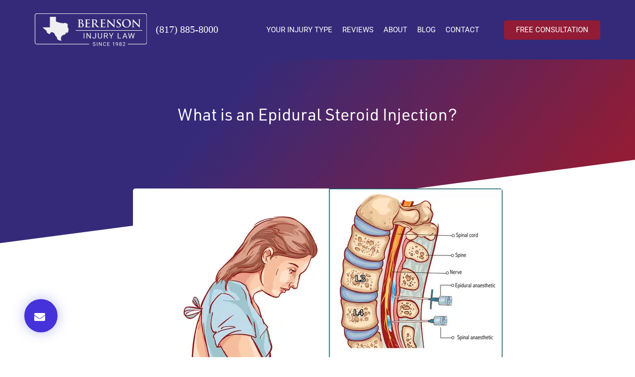

--- FILE ---
content_type: text/html; charset=UTF-8
request_url: https://berensonlaw.com/what-is-causing-fatal-motorcycle-crash-surge-2/
body_size: 41849
content:
<!doctype html>
<html lang="en-US">
<head><meta charset="UTF-8"><script>if(navigator.userAgent.match(/MSIE|Internet Explorer/i)||navigator.userAgent.match(/Trident\/7\..*?rv:11/i)){var href=document.location.href;if(!href.match(/[?&]nowprocket/)){if(href.indexOf("?")==-1){if(href.indexOf("#")==-1){document.location.href=href+"?nowprocket=1"}else{document.location.href=href.replace("#","?nowprocket=1#")}}else{if(href.indexOf("#")==-1){document.location.href=href+"&nowprocket=1"}else{document.location.href=href.replace("#","&nowprocket=1#")}}}}</script><script>(()=>{class RocketLazyLoadScripts{constructor(){this.v="2.0.4",this.userEvents=["keydown","keyup","mousedown","mouseup","mousemove","mouseover","mouseout","touchmove","touchstart","touchend","touchcancel","wheel","click","dblclick","input"],this.attributeEvents=["onblur","onclick","oncontextmenu","ondblclick","onfocus","onmousedown","onmouseenter","onmouseleave","onmousemove","onmouseout","onmouseover","onmouseup","onmousewheel","onscroll","onsubmit"]}async t(){this.i(),this.o(),/iP(ad|hone)/.test(navigator.userAgent)&&this.h(),this.u(),this.l(this),this.m(),this.k(this),this.p(this),this._(),await Promise.all([this.R(),this.L()]),this.lastBreath=Date.now(),this.S(this),this.P(),this.D(),this.O(),this.M(),await this.C(this.delayedScripts.normal),await this.C(this.delayedScripts.defer),await this.C(this.delayedScripts.async),await this.T(),await this.F(),await this.j(),await this.A(),window.dispatchEvent(new Event("rocket-allScriptsLoaded")),this.everythingLoaded=!0,this.lastTouchEnd&&await new Promise(t=>setTimeout(t,500-Date.now()+this.lastTouchEnd)),this.I(),this.H(),this.U(),this.W()}i(){this.CSPIssue=sessionStorage.getItem("rocketCSPIssue"),document.addEventListener("securitypolicyviolation",t=>{this.CSPIssue||"script-src-elem"!==t.violatedDirective||"data"!==t.blockedURI||(this.CSPIssue=!0,sessionStorage.setItem("rocketCSPIssue",!0))},{isRocket:!0})}o(){window.addEventListener("pageshow",t=>{this.persisted=t.persisted,this.realWindowLoadedFired=!0},{isRocket:!0}),window.addEventListener("pagehide",()=>{this.onFirstUserAction=null},{isRocket:!0})}h(){let t;function e(e){t=e}window.addEventListener("touchstart",e,{isRocket:!0}),window.addEventListener("touchend",function i(o){o.changedTouches[0]&&t.changedTouches[0]&&Math.abs(o.changedTouches[0].pageX-t.changedTouches[0].pageX)<10&&Math.abs(o.changedTouches[0].pageY-t.changedTouches[0].pageY)<10&&o.timeStamp-t.timeStamp<200&&(window.removeEventListener("touchstart",e,{isRocket:!0}),window.removeEventListener("touchend",i,{isRocket:!0}),"INPUT"===o.target.tagName&&"text"===o.target.type||(o.target.dispatchEvent(new TouchEvent("touchend",{target:o.target,bubbles:!0})),o.target.dispatchEvent(new MouseEvent("mouseover",{target:o.target,bubbles:!0})),o.target.dispatchEvent(new PointerEvent("click",{target:o.target,bubbles:!0,cancelable:!0,detail:1,clientX:o.changedTouches[0].clientX,clientY:o.changedTouches[0].clientY})),event.preventDefault()))},{isRocket:!0})}q(t){this.userActionTriggered||("mousemove"!==t.type||this.firstMousemoveIgnored?"keyup"===t.type||"mouseover"===t.type||"mouseout"===t.type||(this.userActionTriggered=!0,this.onFirstUserAction&&this.onFirstUserAction()):this.firstMousemoveIgnored=!0),"click"===t.type&&t.preventDefault(),t.stopPropagation(),t.stopImmediatePropagation(),"touchstart"===this.lastEvent&&"touchend"===t.type&&(this.lastTouchEnd=Date.now()),"click"===t.type&&(this.lastTouchEnd=0),this.lastEvent=t.type,t.composedPath&&t.composedPath()[0].getRootNode()instanceof ShadowRoot&&(t.rocketTarget=t.composedPath()[0]),this.savedUserEvents.push(t)}u(){this.savedUserEvents=[],this.userEventHandler=this.q.bind(this),this.userEvents.forEach(t=>window.addEventListener(t,this.userEventHandler,{passive:!1,isRocket:!0})),document.addEventListener("visibilitychange",this.userEventHandler,{isRocket:!0})}U(){this.userEvents.forEach(t=>window.removeEventListener(t,this.userEventHandler,{passive:!1,isRocket:!0})),document.removeEventListener("visibilitychange",this.userEventHandler,{isRocket:!0}),this.savedUserEvents.forEach(t=>{(t.rocketTarget||t.target).dispatchEvent(new window[t.constructor.name](t.type,t))})}m(){const t="return false",e=Array.from(this.attributeEvents,t=>"data-rocket-"+t),i="["+this.attributeEvents.join("],[")+"]",o="[data-rocket-"+this.attributeEvents.join("],[data-rocket-")+"]",s=(e,i,o)=>{o&&o!==t&&(e.setAttribute("data-rocket-"+i,o),e["rocket"+i]=new Function("event",o),e.setAttribute(i,t))};new MutationObserver(t=>{for(const n of t)"attributes"===n.type&&(n.attributeName.startsWith("data-rocket-")||this.everythingLoaded?n.attributeName.startsWith("data-rocket-")&&this.everythingLoaded&&this.N(n.target,n.attributeName.substring(12)):s(n.target,n.attributeName,n.target.getAttribute(n.attributeName))),"childList"===n.type&&n.addedNodes.forEach(t=>{if(t.nodeType===Node.ELEMENT_NODE)if(this.everythingLoaded)for(const i of[t,...t.querySelectorAll(o)])for(const t of i.getAttributeNames())e.includes(t)&&this.N(i,t.substring(12));else for(const e of[t,...t.querySelectorAll(i)])for(const t of e.getAttributeNames())this.attributeEvents.includes(t)&&s(e,t,e.getAttribute(t))})}).observe(document,{subtree:!0,childList:!0,attributeFilter:[...this.attributeEvents,...e]})}I(){this.attributeEvents.forEach(t=>{document.querySelectorAll("[data-rocket-"+t+"]").forEach(e=>{this.N(e,t)})})}N(t,e){const i=t.getAttribute("data-rocket-"+e);i&&(t.setAttribute(e,i),t.removeAttribute("data-rocket-"+e))}k(t){Object.defineProperty(HTMLElement.prototype,"onclick",{get(){return this.rocketonclick||null},set(e){this.rocketonclick=e,this.setAttribute(t.everythingLoaded?"onclick":"data-rocket-onclick","this.rocketonclick(event)")}})}S(t){function e(e,i){let o=e[i];e[i]=null,Object.defineProperty(e,i,{get:()=>o,set(s){t.everythingLoaded?o=s:e["rocket"+i]=o=s}})}e(document,"onreadystatechange"),e(window,"onload"),e(window,"onpageshow");try{Object.defineProperty(document,"readyState",{get:()=>t.rocketReadyState,set(e){t.rocketReadyState=e},configurable:!0}),document.readyState="loading"}catch(t){console.log("WPRocket DJE readyState conflict, bypassing")}}l(t){this.originalAddEventListener=EventTarget.prototype.addEventListener,this.originalRemoveEventListener=EventTarget.prototype.removeEventListener,this.savedEventListeners=[],EventTarget.prototype.addEventListener=function(e,i,o){o&&o.isRocket||!t.B(e,this)&&!t.userEvents.includes(e)||t.B(e,this)&&!t.userActionTriggered||e.startsWith("rocket-")||t.everythingLoaded?t.originalAddEventListener.call(this,e,i,o):(t.savedEventListeners.push({target:this,remove:!1,type:e,func:i,options:o}),"mouseenter"!==e&&"mouseleave"!==e||t.originalAddEventListener.call(this,e,t.savedUserEvents.push,o))},EventTarget.prototype.removeEventListener=function(e,i,o){o&&o.isRocket||!t.B(e,this)&&!t.userEvents.includes(e)||t.B(e,this)&&!t.userActionTriggered||e.startsWith("rocket-")||t.everythingLoaded?t.originalRemoveEventListener.call(this,e,i,o):t.savedEventListeners.push({target:this,remove:!0,type:e,func:i,options:o})}}J(t,e){this.savedEventListeners=this.savedEventListeners.filter(i=>{let o=i.type,s=i.target||window;return e!==o||t!==s||(this.B(o,s)&&(i.type="rocket-"+o),this.$(i),!1)})}H(){EventTarget.prototype.addEventListener=this.originalAddEventListener,EventTarget.prototype.removeEventListener=this.originalRemoveEventListener,this.savedEventListeners.forEach(t=>this.$(t))}$(t){t.remove?this.originalRemoveEventListener.call(t.target,t.type,t.func,t.options):this.originalAddEventListener.call(t.target,t.type,t.func,t.options)}p(t){let e;function i(e){return t.everythingLoaded?e:e.split(" ").map(t=>"load"===t||t.startsWith("load.")?"rocket-jquery-load":t).join(" ")}function o(o){function s(e){const s=o.fn[e];o.fn[e]=o.fn.init.prototype[e]=function(){return this[0]===window&&t.userActionTriggered&&("string"==typeof arguments[0]||arguments[0]instanceof String?arguments[0]=i(arguments[0]):"object"==typeof arguments[0]&&Object.keys(arguments[0]).forEach(t=>{const e=arguments[0][t];delete arguments[0][t],arguments[0][i(t)]=e})),s.apply(this,arguments),this}}if(o&&o.fn&&!t.allJQueries.includes(o)){const e={DOMContentLoaded:[],"rocket-DOMContentLoaded":[]};for(const t in e)document.addEventListener(t,()=>{e[t].forEach(t=>t())},{isRocket:!0});o.fn.ready=o.fn.init.prototype.ready=function(i){function s(){parseInt(o.fn.jquery)>2?setTimeout(()=>i.bind(document)(o)):i.bind(document)(o)}return"function"==typeof i&&(t.realDomReadyFired?!t.userActionTriggered||t.fauxDomReadyFired?s():e["rocket-DOMContentLoaded"].push(s):e.DOMContentLoaded.push(s)),o([])},s("on"),s("one"),s("off"),t.allJQueries.push(o)}e=o}t.allJQueries=[],o(window.jQuery),Object.defineProperty(window,"jQuery",{get:()=>e,set(t){o(t)}})}P(){const t=new Map;document.write=document.writeln=function(e){const i=document.currentScript,o=document.createRange(),s=i.parentElement;let n=t.get(i);void 0===n&&(n=i.nextSibling,t.set(i,n));const c=document.createDocumentFragment();o.setStart(c,0),c.appendChild(o.createContextualFragment(e)),s.insertBefore(c,n)}}async R(){return new Promise(t=>{this.userActionTriggered?t():this.onFirstUserAction=t})}async L(){return new Promise(t=>{document.addEventListener("DOMContentLoaded",()=>{this.realDomReadyFired=!0,t()},{isRocket:!0})})}async j(){return this.realWindowLoadedFired?Promise.resolve():new Promise(t=>{window.addEventListener("load",t,{isRocket:!0})})}M(){this.pendingScripts=[];this.scriptsMutationObserver=new MutationObserver(t=>{for(const e of t)e.addedNodes.forEach(t=>{"SCRIPT"!==t.tagName||t.noModule||t.isWPRocket||this.pendingScripts.push({script:t,promise:new Promise(e=>{const i=()=>{const i=this.pendingScripts.findIndex(e=>e.script===t);i>=0&&this.pendingScripts.splice(i,1),e()};t.addEventListener("load",i,{isRocket:!0}),t.addEventListener("error",i,{isRocket:!0}),setTimeout(i,1e3)})})})}),this.scriptsMutationObserver.observe(document,{childList:!0,subtree:!0})}async F(){await this.X(),this.pendingScripts.length?(await this.pendingScripts[0].promise,await this.F()):this.scriptsMutationObserver.disconnect()}D(){this.delayedScripts={normal:[],async:[],defer:[]},document.querySelectorAll("script[type$=rocketlazyloadscript]").forEach(t=>{t.hasAttribute("data-rocket-src")?t.hasAttribute("async")&&!1!==t.async?this.delayedScripts.async.push(t):t.hasAttribute("defer")&&!1!==t.defer||"module"===t.getAttribute("data-rocket-type")?this.delayedScripts.defer.push(t):this.delayedScripts.normal.push(t):this.delayedScripts.normal.push(t)})}async _(){await this.L();let t=[];document.querySelectorAll("script[type$=rocketlazyloadscript][data-rocket-src]").forEach(e=>{let i=e.getAttribute("data-rocket-src");if(i&&!i.startsWith("data:")){i.startsWith("//")&&(i=location.protocol+i);try{const o=new URL(i).origin;o!==location.origin&&t.push({src:o,crossOrigin:e.crossOrigin||"module"===e.getAttribute("data-rocket-type")})}catch(t){}}}),t=[...new Map(t.map(t=>[JSON.stringify(t),t])).values()],this.Y(t,"preconnect")}async G(t){if(await this.K(),!0!==t.noModule||!("noModule"in HTMLScriptElement.prototype))return new Promise(e=>{let i;function o(){(i||t).setAttribute("data-rocket-status","executed"),e()}try{if(navigator.userAgent.includes("Firefox/")||""===navigator.vendor||this.CSPIssue)i=document.createElement("script"),[...t.attributes].forEach(t=>{let e=t.nodeName;"type"!==e&&("data-rocket-type"===e&&(e="type"),"data-rocket-src"===e&&(e="src"),i.setAttribute(e,t.nodeValue))}),t.text&&(i.text=t.text),t.nonce&&(i.nonce=t.nonce),i.hasAttribute("src")?(i.addEventListener("load",o,{isRocket:!0}),i.addEventListener("error",()=>{i.setAttribute("data-rocket-status","failed-network"),e()},{isRocket:!0}),setTimeout(()=>{i.isConnected||e()},1)):(i.text=t.text,o()),i.isWPRocket=!0,t.parentNode.replaceChild(i,t);else{const i=t.getAttribute("data-rocket-type"),s=t.getAttribute("data-rocket-src");i?(t.type=i,t.removeAttribute("data-rocket-type")):t.removeAttribute("type"),t.addEventListener("load",o,{isRocket:!0}),t.addEventListener("error",i=>{this.CSPIssue&&i.target.src.startsWith("data:")?(console.log("WPRocket: CSP fallback activated"),t.removeAttribute("src"),this.G(t).then(e)):(t.setAttribute("data-rocket-status","failed-network"),e())},{isRocket:!0}),s?(t.fetchPriority="high",t.removeAttribute("data-rocket-src"),t.src=s):t.src="data:text/javascript;base64,"+window.btoa(unescape(encodeURIComponent(t.text)))}}catch(i){t.setAttribute("data-rocket-status","failed-transform"),e()}});t.setAttribute("data-rocket-status","skipped")}async C(t){const e=t.shift();return e?(e.isConnected&&await this.G(e),this.C(t)):Promise.resolve()}O(){this.Y([...this.delayedScripts.normal,...this.delayedScripts.defer,...this.delayedScripts.async],"preload")}Y(t,e){this.trash=this.trash||[];let i=!0;var o=document.createDocumentFragment();t.forEach(t=>{const s=t.getAttribute&&t.getAttribute("data-rocket-src")||t.src;if(s&&!s.startsWith("data:")){const n=document.createElement("link");n.href=s,n.rel=e,"preconnect"!==e&&(n.as="script",n.fetchPriority=i?"high":"low"),t.getAttribute&&"module"===t.getAttribute("data-rocket-type")&&(n.crossOrigin=!0),t.crossOrigin&&(n.crossOrigin=t.crossOrigin),t.integrity&&(n.integrity=t.integrity),t.nonce&&(n.nonce=t.nonce),o.appendChild(n),this.trash.push(n),i=!1}}),document.head.appendChild(o)}W(){this.trash.forEach(t=>t.remove())}async T(){try{document.readyState="interactive"}catch(t){}this.fauxDomReadyFired=!0;try{await this.K(),this.J(document,"readystatechange"),document.dispatchEvent(new Event("rocket-readystatechange")),await this.K(),document.rocketonreadystatechange&&document.rocketonreadystatechange(),await this.K(),this.J(document,"DOMContentLoaded"),document.dispatchEvent(new Event("rocket-DOMContentLoaded")),await this.K(),this.J(window,"DOMContentLoaded"),window.dispatchEvent(new Event("rocket-DOMContentLoaded"))}catch(t){console.error(t)}}async A(){try{document.readyState="complete"}catch(t){}try{await this.K(),this.J(document,"readystatechange"),document.dispatchEvent(new Event("rocket-readystatechange")),await this.K(),document.rocketonreadystatechange&&document.rocketonreadystatechange(),await this.K(),this.J(window,"load"),window.dispatchEvent(new Event("rocket-load")),await this.K(),window.rocketonload&&window.rocketonload(),await this.K(),this.allJQueries.forEach(t=>t(window).trigger("rocket-jquery-load")),await this.K(),this.J(window,"pageshow");const t=new Event("rocket-pageshow");t.persisted=this.persisted,window.dispatchEvent(t),await this.K(),window.rocketonpageshow&&window.rocketonpageshow({persisted:this.persisted})}catch(t){console.error(t)}}async K(){Date.now()-this.lastBreath>45&&(await this.X(),this.lastBreath=Date.now())}async X(){return document.hidden?new Promise(t=>setTimeout(t)):new Promise(t=>requestAnimationFrame(t))}B(t,e){return e===document&&"readystatechange"===t||(e===document&&"DOMContentLoaded"===t||(e===window&&"DOMContentLoaded"===t||(e===window&&"load"===t||e===window&&"pageshow"===t)))}static run(){(new RocketLazyLoadScripts).t()}}RocketLazyLoadScripts.run()})();</script>
	
	<meta name="viewport" content="width=device-width, initial-scale=1">
	<link rel="profile" href="https://gmpg.org/xfn/11">
	<meta name='robots' content='index, follow, max-image-preview:large, max-snippet:-1, max-video-preview:-1' />

	<!-- This site is optimized with the Yoast SEO plugin v26.7 - https://yoast.com/wordpress/plugins/seo/ -->
	<title>What is an Epidural Steroid Injection? | Berenson Injury Law</title>
<link data-rocket-preload as="style" href="https://fonts.googleapis.com/css2?family=Poppins:wght@400&#038;display=swap" rel="preload">
<link href="https://fonts.googleapis.com/css2?family=Poppins:wght@400&#038;display=swap" media="print" onload="this.media=&#039;all&#039;" rel="stylesheet">
<style id="wpr-usedcss">img:is([sizes=auto i],[sizes^="auto," i]){contain-intrinsic-size:3000px 1500px}@font-face{font-family:trajan-pro-3;src:url("https://use.typekit.net/af/6799c3/000000000000000000012e92/27/l?primer=7cdcb44be4a7db8877ffa5c0007b8dd865b3bbc383831fe2ea177f62257a9191&fvd=n4&v=3") format("woff2"),url("https://use.typekit.net/af/6799c3/000000000000000000012e92/27/d?primer=7cdcb44be4a7db8877ffa5c0007b8dd865b3bbc383831fe2ea177f62257a9191&fvd=n4&v=3") format("woff"),url("https://use.typekit.net/af/6799c3/000000000000000000012e92/27/a?primer=7cdcb44be4a7db8877ffa5c0007b8dd865b3bbc383831fe2ea177f62257a9191&fvd=n4&v=3") format("opentype");font-display:swap;font-style:normal;font-weight:400;font-stretch:normal}@font-face{font-family:urw-din;src:url("https://use.typekit.net/af/f1d51b/00000000000000007735a83d/30/l?primer=7cdcb44be4a7db8877ffa5c0007b8dd865b3bbc383831fe2ea177f62257a9191&fvd=n4&v=3") format("woff2"),url("https://use.typekit.net/af/f1d51b/00000000000000007735a83d/30/d?primer=7cdcb44be4a7db8877ffa5c0007b8dd865b3bbc383831fe2ea177f62257a9191&fvd=n4&v=3") format("woff"),url("https://use.typekit.net/af/f1d51b/00000000000000007735a83d/30/a?primer=7cdcb44be4a7db8877ffa5c0007b8dd865b3bbc383831fe2ea177f62257a9191&fvd=n4&v=3") format("opentype");font-display:swap;font-style:normal;font-weight:400;font-stretch:normal}@font-face{font-family:urw-din;src:url("https://use.typekit.net/af/cd97e9/00000000000000007735a84f/30/l?primer=7cdcb44be4a7db8877ffa5c0007b8dd865b3bbc383831fe2ea177f62257a9191&fvd=n7&v=3") format("woff2"),url("https://use.typekit.net/af/cd97e9/00000000000000007735a84f/30/d?primer=7cdcb44be4a7db8877ffa5c0007b8dd865b3bbc383831fe2ea177f62257a9191&fvd=n7&v=3") format("woff"),url("https://use.typekit.net/af/cd97e9/00000000000000007735a84f/30/a?primer=7cdcb44be4a7db8877ffa5c0007b8dd865b3bbc383831fe2ea177f62257a9191&fvd=n7&v=3") format("opentype");font-display:swap;font-style:normal;font-weight:700;font-stretch:normal}img.emoji{display:inline!important;border:none!important;box-shadow:none!important;height:1em!important;width:1em!important;margin:0 .07em!important;vertical-align:-.1em!important;background:0 0!important;padding:0!important}:where(.wp-block-button__link){border-radius:9999px;box-shadow:none;padding:calc(.667em + 2px) calc(1.333em + 2px);text-decoration:none}:root :where(.wp-block-button .wp-block-button__link.is-style-outline),:root :where(.wp-block-button.is-style-outline>.wp-block-button__link){border:2px solid;padding:.667em 1.333em}:root :where(.wp-block-button .wp-block-button__link.is-style-outline:not(.has-text-color)),:root :where(.wp-block-button.is-style-outline>.wp-block-button__link:not(.has-text-color)){color:currentColor}:root :where(.wp-block-button .wp-block-button__link.is-style-outline:not(.has-background)),:root :where(.wp-block-button.is-style-outline>.wp-block-button__link:not(.has-background)){background-color:initial;background-image:none}:where(.wp-block-calendar table:not(.has-background) th){background:#ddd}:where(.wp-block-columns){margin-bottom:1.75em}:where(.wp-block-columns.has-background){padding:1.25em 2.375em}:where(.wp-block-post-comments input[type=submit]){border:none}:where(.wp-block-cover-image:not(.has-text-color)),:where(.wp-block-cover:not(.has-text-color)){color:#fff}:where(.wp-block-cover-image.is-light:not(.has-text-color)),:where(.wp-block-cover.is-light:not(.has-text-color)){color:#000}:root :where(.wp-block-cover h1:not(.has-text-color)),:root :where(.wp-block-cover h2:not(.has-text-color)),:root :where(.wp-block-cover h3:not(.has-text-color)),:root :where(.wp-block-cover h4:not(.has-text-color)),:root :where(.wp-block-cover h5:not(.has-text-color)),:root :where(.wp-block-cover h6:not(.has-text-color)),:root :where(.wp-block-cover p:not(.has-text-color)){color:inherit}:where(.wp-block-file){margin-bottom:1.5em}:where(.wp-block-file__button){border-radius:2em;display:inline-block;padding:.5em 1em}:where(.wp-block-file__button):is(a):active,:where(.wp-block-file__button):is(a):focus,:where(.wp-block-file__button):is(a):hover,:where(.wp-block-file__button):is(a):visited{box-shadow:none;color:#fff;opacity:.85;text-decoration:none}:where(.wp-block-group.wp-block-group-is-layout-constrained){position:relative}:root :where(.wp-block-image.is-style-rounded img,.wp-block-image .is-style-rounded img){border-radius:9999px}:where(.wp-block-latest-comments:not([style*=line-height] .wp-block-latest-comments__comment)){line-height:1.1}:where(.wp-block-latest-comments:not([style*=line-height] .wp-block-latest-comments__comment-excerpt p)){line-height:1.8}:root :where(.wp-block-latest-posts.is-grid){padding:0}:root :where(.wp-block-latest-posts.wp-block-latest-posts__list){padding-left:0}ul{box-sizing:border-box}:root :where(.wp-block-list.has-background){padding:1.25em 2.375em}:where(.wp-block-navigation.has-background .wp-block-navigation-item a:not(.wp-element-button)),:where(.wp-block-navigation.has-background .wp-block-navigation-submenu a:not(.wp-element-button)){padding:.5em 1em}:where(.wp-block-navigation .wp-block-navigation__submenu-container .wp-block-navigation-item a:not(.wp-element-button)),:where(.wp-block-navigation .wp-block-navigation__submenu-container .wp-block-navigation-submenu a:not(.wp-element-button)),:where(.wp-block-navigation .wp-block-navigation__submenu-container .wp-block-navigation-submenu button.wp-block-navigation-item__content),:where(.wp-block-navigation .wp-block-navigation__submenu-container .wp-block-pages-list__item button.wp-block-navigation-item__content){padding:.5em 1em}:root :where(p.has-background){padding:1.25em 2.375em}:where(p.has-text-color:not(.has-link-color)) a{color:inherit}:where(.wp-block-post-comments-form) input:not([type=submit]),:where(.wp-block-post-comments-form) textarea{border:1px solid #949494;font-family:inherit;font-size:1em}:where(.wp-block-post-comments-form) input:where(:not([type=submit]):not([type=checkbox])),:where(.wp-block-post-comments-form) textarea{padding:calc(.667em + 2px)}:where(.wp-block-post-excerpt){box-sizing:border-box;margin-bottom:var(--wp--style--block-gap);margin-top:var(--wp--style--block-gap)}:where(.wp-block-preformatted.has-background){padding:1.25em 2.375em}:where(.wp-block-search__button){border:1px solid #ccc;padding:6px 10px}:where(.wp-block-search__input){font-family:inherit;font-size:inherit;font-style:inherit;font-weight:inherit;letter-spacing:inherit;line-height:inherit;text-transform:inherit}:where(.wp-block-search__button-inside .wp-block-search__inside-wrapper){border:1px solid #949494;box-sizing:border-box;padding:4px}:where(.wp-block-search__button-inside .wp-block-search__inside-wrapper) .wp-block-search__input{border:none;border-radius:0;padding:0 4px}:where(.wp-block-search__button-inside .wp-block-search__inside-wrapper) .wp-block-search__input:focus{outline:0}:where(.wp-block-search__button-inside .wp-block-search__inside-wrapper) :where(.wp-block-search__button){padding:4px 8px}:root :where(.wp-block-separator.is-style-dots){height:auto;line-height:1;text-align:center}:root :where(.wp-block-separator.is-style-dots):before{color:currentColor;content:"···";font-family:serif;font-size:1.5em;letter-spacing:2em;padding-left:2em}:root :where(.wp-block-site-logo.is-style-rounded){border-radius:9999px}:where(.wp-block-social-links:not(.is-style-logos-only)) .wp-social-link{background-color:#f0f0f0;color:#444}:where(.wp-block-social-links:not(.is-style-logos-only)) .wp-social-link-amazon{background-color:#f90;color:#fff}:where(.wp-block-social-links:not(.is-style-logos-only)) .wp-social-link-bandcamp{background-color:#1ea0c3;color:#fff}:where(.wp-block-social-links:not(.is-style-logos-only)) .wp-social-link-behance{background-color:#0757fe;color:#fff}:where(.wp-block-social-links:not(.is-style-logos-only)) .wp-social-link-bluesky{background-color:#0a7aff;color:#fff}:where(.wp-block-social-links:not(.is-style-logos-only)) .wp-social-link-codepen{background-color:#1e1f26;color:#fff}:where(.wp-block-social-links:not(.is-style-logos-only)) .wp-social-link-deviantart{background-color:#02e49b;color:#fff}:where(.wp-block-social-links:not(.is-style-logos-only)) .wp-social-link-dribbble{background-color:#e94c89;color:#fff}:where(.wp-block-social-links:not(.is-style-logos-only)) .wp-social-link-dropbox{background-color:#4280ff;color:#fff}:where(.wp-block-social-links:not(.is-style-logos-only)) .wp-social-link-etsy{background-color:#f45800;color:#fff}:where(.wp-block-social-links:not(.is-style-logos-only)) .wp-social-link-facebook{background-color:#0866ff;color:#fff}:where(.wp-block-social-links:not(.is-style-logos-only)) .wp-social-link-fivehundredpx{background-color:#000;color:#fff}:where(.wp-block-social-links:not(.is-style-logos-only)) .wp-social-link-flickr{background-color:#0461dd;color:#fff}:where(.wp-block-social-links:not(.is-style-logos-only)) .wp-social-link-foursquare{background-color:#e65678;color:#fff}:where(.wp-block-social-links:not(.is-style-logos-only)) .wp-social-link-github{background-color:#24292d;color:#fff}:where(.wp-block-social-links:not(.is-style-logos-only)) .wp-social-link-goodreads{background-color:#eceadd;color:#382110}:where(.wp-block-social-links:not(.is-style-logos-only)) .wp-social-link-google{background-color:#ea4434;color:#fff}:where(.wp-block-social-links:not(.is-style-logos-only)) .wp-social-link-gravatar{background-color:#1d4fc4;color:#fff}:where(.wp-block-social-links:not(.is-style-logos-only)) .wp-social-link-instagram{background-color:#f00075;color:#fff}:where(.wp-block-social-links:not(.is-style-logos-only)) .wp-social-link-lastfm{background-color:#e21b24;color:#fff}:where(.wp-block-social-links:not(.is-style-logos-only)) .wp-social-link-linkedin{background-color:#0d66c2;color:#fff}:where(.wp-block-social-links:not(.is-style-logos-only)) .wp-social-link-mastodon{background-color:#3288d4;color:#fff}:where(.wp-block-social-links:not(.is-style-logos-only)) .wp-social-link-medium{background-color:#000;color:#fff}:where(.wp-block-social-links:not(.is-style-logos-only)) .wp-social-link-meetup{background-color:#f6405f;color:#fff}:where(.wp-block-social-links:not(.is-style-logos-only)) .wp-social-link-patreon{background-color:#000;color:#fff}:where(.wp-block-social-links:not(.is-style-logos-only)) .wp-social-link-pinterest{background-color:#e60122;color:#fff}:where(.wp-block-social-links:not(.is-style-logos-only)) .wp-social-link-pocket{background-color:#ef4155;color:#fff}:where(.wp-block-social-links:not(.is-style-logos-only)) .wp-social-link-reddit{background-color:#ff4500;color:#fff}:where(.wp-block-social-links:not(.is-style-logos-only)) .wp-social-link-skype{background-color:#0478d7;color:#fff}:where(.wp-block-social-links:not(.is-style-logos-only)) .wp-social-link-snapchat{background-color:#fefc00;color:#fff;stroke:#000}:where(.wp-block-social-links:not(.is-style-logos-only)) .wp-social-link-soundcloud{background-color:#ff5600;color:#fff}:where(.wp-block-social-links:not(.is-style-logos-only)) .wp-social-link-spotify{background-color:#1bd760;color:#fff}:where(.wp-block-social-links:not(.is-style-logos-only)) .wp-social-link-telegram{background-color:#2aabee;color:#fff}:where(.wp-block-social-links:not(.is-style-logos-only)) .wp-social-link-threads{background-color:#000;color:#fff}:where(.wp-block-social-links:not(.is-style-logos-only)) .wp-social-link-tiktok{background-color:#000;color:#fff}:where(.wp-block-social-links:not(.is-style-logos-only)) .wp-social-link-tumblr{background-color:#011835;color:#fff}:where(.wp-block-social-links:not(.is-style-logos-only)) .wp-social-link-twitch{background-color:#6440a4;color:#fff}:where(.wp-block-social-links:not(.is-style-logos-only)) .wp-social-link-twitter{background-color:#1da1f2;color:#fff}:where(.wp-block-social-links:not(.is-style-logos-only)) .wp-social-link-vimeo{background-color:#1eb7ea;color:#fff}:where(.wp-block-social-links:not(.is-style-logos-only)) .wp-social-link-vk{background-color:#4680c2;color:#fff}:where(.wp-block-social-links:not(.is-style-logos-only)) .wp-social-link-wordpress{background-color:#3499cd;color:#fff}:where(.wp-block-social-links:not(.is-style-logos-only)) .wp-social-link-whatsapp{background-color:#25d366;color:#fff}:where(.wp-block-social-links:not(.is-style-logos-only)) .wp-social-link-x{background-color:#000;color:#fff}:where(.wp-block-social-links:not(.is-style-logos-only)) .wp-social-link-yelp{background-color:#d32422;color:#fff}:where(.wp-block-social-links:not(.is-style-logos-only)) .wp-social-link-youtube{background-color:red;color:#fff}:where(.wp-block-social-links.is-style-logos-only) .wp-social-link{background:0 0}:where(.wp-block-social-links.is-style-logos-only) .wp-social-link svg{height:1.25em;width:1.25em}:where(.wp-block-social-links.is-style-logos-only) .wp-social-link-amazon{color:#f90}:where(.wp-block-social-links.is-style-logos-only) .wp-social-link-bandcamp{color:#1ea0c3}:where(.wp-block-social-links.is-style-logos-only) .wp-social-link-behance{color:#0757fe}:where(.wp-block-social-links.is-style-logos-only) .wp-social-link-bluesky{color:#0a7aff}:where(.wp-block-social-links.is-style-logos-only) .wp-social-link-codepen{color:#1e1f26}:where(.wp-block-social-links.is-style-logos-only) .wp-social-link-deviantart{color:#02e49b}:where(.wp-block-social-links.is-style-logos-only) .wp-social-link-dribbble{color:#e94c89}:where(.wp-block-social-links.is-style-logos-only) .wp-social-link-dropbox{color:#4280ff}:where(.wp-block-social-links.is-style-logos-only) .wp-social-link-etsy{color:#f45800}:where(.wp-block-social-links.is-style-logos-only) .wp-social-link-facebook{color:#0866ff}:where(.wp-block-social-links.is-style-logos-only) .wp-social-link-fivehundredpx{color:#000}:where(.wp-block-social-links.is-style-logos-only) .wp-social-link-flickr{color:#0461dd}:where(.wp-block-social-links.is-style-logos-only) .wp-social-link-foursquare{color:#e65678}:where(.wp-block-social-links.is-style-logos-only) .wp-social-link-github{color:#24292d}:where(.wp-block-social-links.is-style-logos-only) .wp-social-link-goodreads{color:#382110}:where(.wp-block-social-links.is-style-logos-only) .wp-social-link-google{color:#ea4434}:where(.wp-block-social-links.is-style-logos-only) .wp-social-link-gravatar{color:#1d4fc4}:where(.wp-block-social-links.is-style-logos-only) .wp-social-link-instagram{color:#f00075}:where(.wp-block-social-links.is-style-logos-only) .wp-social-link-lastfm{color:#e21b24}:where(.wp-block-social-links.is-style-logos-only) .wp-social-link-linkedin{color:#0d66c2}:where(.wp-block-social-links.is-style-logos-only) .wp-social-link-mastodon{color:#3288d4}:where(.wp-block-social-links.is-style-logos-only) .wp-social-link-medium{color:#000}:where(.wp-block-social-links.is-style-logos-only) .wp-social-link-meetup{color:#f6405f}:where(.wp-block-social-links.is-style-logos-only) .wp-social-link-patreon{color:#000}:where(.wp-block-social-links.is-style-logos-only) .wp-social-link-pinterest{color:#e60122}:where(.wp-block-social-links.is-style-logos-only) .wp-social-link-pocket{color:#ef4155}:where(.wp-block-social-links.is-style-logos-only) .wp-social-link-reddit{color:#ff4500}:where(.wp-block-social-links.is-style-logos-only) .wp-social-link-skype{color:#0478d7}:where(.wp-block-social-links.is-style-logos-only) .wp-social-link-snapchat{color:#fff;stroke:#000}:where(.wp-block-social-links.is-style-logos-only) .wp-social-link-soundcloud{color:#ff5600}:where(.wp-block-social-links.is-style-logos-only) .wp-social-link-spotify{color:#1bd760}:where(.wp-block-social-links.is-style-logos-only) .wp-social-link-telegram{color:#2aabee}:where(.wp-block-social-links.is-style-logos-only) .wp-social-link-threads{color:#000}:where(.wp-block-social-links.is-style-logos-only) .wp-social-link-tiktok{color:#000}:where(.wp-block-social-links.is-style-logos-only) .wp-social-link-tumblr{color:#011835}:where(.wp-block-social-links.is-style-logos-only) .wp-social-link-twitch{color:#6440a4}:where(.wp-block-social-links.is-style-logos-only) .wp-social-link-twitter{color:#1da1f2}:where(.wp-block-social-links.is-style-logos-only) .wp-social-link-vimeo{color:#1eb7ea}:where(.wp-block-social-links.is-style-logos-only) .wp-social-link-vk{color:#4680c2}:where(.wp-block-social-links.is-style-logos-only) .wp-social-link-whatsapp{color:#25d366}:where(.wp-block-social-links.is-style-logos-only) .wp-social-link-wordpress{color:#3499cd}:where(.wp-block-social-links.is-style-logos-only) .wp-social-link-x{color:#000}:where(.wp-block-social-links.is-style-logos-only) .wp-social-link-yelp{color:#d32422}:where(.wp-block-social-links.is-style-logos-only) .wp-social-link-youtube{color:red}:root :where(.wp-block-social-links .wp-social-link a){padding:.25em}:root :where(.wp-block-social-links.is-style-logos-only .wp-social-link a){padding:0}:root :where(.wp-block-social-links.is-style-pill-shape .wp-social-link a){padding-left:.66667em;padding-right:.66667em}:root :where(.wp-block-tag-cloud.is-style-outline){display:flex;flex-wrap:wrap;gap:1ch}:root :where(.wp-block-tag-cloud.is-style-outline a){border:1px solid;font-size:unset!important;margin-right:0;padding:1ch 2ch;text-decoration:none!important}:root :where(.wp-block-table-of-contents){box-sizing:border-box}:where(.wp-block-term-description){box-sizing:border-box;margin-bottom:var(--wp--style--block-gap);margin-top:var(--wp--style--block-gap)}:where(pre.wp-block-verse){font-family:inherit}:root{--wp--preset--font-size--normal:16px;--wp--preset--font-size--huge:42px}.aligncenter{clear:both}.screen-reader-text{border:0;clip:rect(1px,1px,1px,1px);clip-path:inset(50%);height:1px;margin:-1px;overflow:hidden;padding:0;position:absolute;width:1px;word-wrap:normal!important}.screen-reader-text:focus{background-color:#ddd;clip:auto!important;clip-path:none;color:#444;display:block;font-size:1em;height:auto;left:5px;line-height:normal;padding:15px 23px 14px;text-decoration:none;top:5px;width:auto;z-index:100000}html :where(.has-border-color){border-style:solid}html :where([style*=border-top-color]){border-top-style:solid}html :where([style*=border-right-color]){border-right-style:solid}html :where([style*=border-bottom-color]){border-bottom-style:solid}html :where([style*=border-left-color]){border-left-style:solid}html :where([style*=border-width]){border-style:solid}html :where([style*=border-top-width]){border-top-style:solid}html :where([style*=border-right-width]){border-right-style:solid}html :where([style*=border-bottom-width]){border-bottom-style:solid}html :where([style*=border-left-width]){border-left-style:solid}html :where(img[class*=wp-image-]){height:auto;max-width:100%}:where(figure){margin:0 0 1em}html :where(.is-position-sticky){--wp-admin--admin-bar--position-offset:var(--wp-admin--admin-bar--height,0px)}@media screen and (max-width:600px){html :where(.is-position-sticky){--wp-admin--admin-bar--position-offset:0px}}:root{--wp--preset--aspect-ratio--square:1;--wp--preset--aspect-ratio--4-3:4/3;--wp--preset--aspect-ratio--3-4:3/4;--wp--preset--aspect-ratio--3-2:3/2;--wp--preset--aspect-ratio--2-3:2/3;--wp--preset--aspect-ratio--16-9:16/9;--wp--preset--aspect-ratio--9-16:9/16;--wp--preset--color--black:#000000;--wp--preset--color--cyan-bluish-gray:#abb8c3;--wp--preset--color--white:#ffffff;--wp--preset--color--pale-pink:#f78da7;--wp--preset--color--vivid-red:#cf2e2e;--wp--preset--color--luminous-vivid-orange:#ff6900;--wp--preset--color--luminous-vivid-amber:#fcb900;--wp--preset--color--light-green-cyan:#7bdcb5;--wp--preset--color--vivid-green-cyan:#00d084;--wp--preset--color--pale-cyan-blue:#8ed1fc;--wp--preset--color--vivid-cyan-blue:#0693e3;--wp--preset--color--vivid-purple:#9b51e0;--wp--preset--gradient--vivid-cyan-blue-to-vivid-purple:linear-gradient(135deg,rgba(6, 147, 227, 1) 0%,rgb(155, 81, 224) 100%);--wp--preset--gradient--light-green-cyan-to-vivid-green-cyan:linear-gradient(135deg,rgb(122, 220, 180) 0%,rgb(0, 208, 130) 100%);--wp--preset--gradient--luminous-vivid-amber-to-luminous-vivid-orange:linear-gradient(135deg,rgba(252, 185, 0, 1) 0%,rgba(255, 105, 0, 1) 100%);--wp--preset--gradient--luminous-vivid-orange-to-vivid-red:linear-gradient(135deg,rgba(255, 105, 0, 1) 0%,rgb(207, 46, 46) 100%);--wp--preset--gradient--very-light-gray-to-cyan-bluish-gray:linear-gradient(135deg,rgb(238, 238, 238) 0%,rgb(169, 184, 195) 100%);--wp--preset--gradient--cool-to-warm-spectrum:linear-gradient(135deg,rgb(74, 234, 220) 0%,rgb(151, 120, 209) 20%,rgb(207, 42, 186) 40%,rgb(238, 44, 130) 60%,rgb(251, 105, 98) 80%,rgb(254, 248, 76) 100%);--wp--preset--gradient--blush-light-purple:linear-gradient(135deg,rgb(255, 206, 236) 0%,rgb(152, 150, 240) 100%);--wp--preset--gradient--blush-bordeaux:linear-gradient(135deg,rgb(254, 205, 165) 0%,rgb(254, 45, 45) 50%,rgb(107, 0, 62) 100%);--wp--preset--gradient--luminous-dusk:linear-gradient(135deg,rgb(255, 203, 112) 0%,rgb(199, 81, 192) 50%,rgb(65, 88, 208) 100%);--wp--preset--gradient--pale-ocean:linear-gradient(135deg,rgb(255, 245, 203) 0%,rgb(182, 227, 212) 50%,rgb(51, 167, 181) 100%);--wp--preset--gradient--electric-grass:linear-gradient(135deg,rgb(202, 248, 128) 0%,rgb(113, 206, 126) 100%);--wp--preset--gradient--midnight:linear-gradient(135deg,rgb(2, 3, 129) 0%,rgb(40, 116, 252) 100%);--wp--preset--font-size--small:13px;--wp--preset--font-size--medium:20px;--wp--preset--font-size--large:36px;--wp--preset--font-size--x-large:42px;--wp--preset--spacing--20:0.44rem;--wp--preset--spacing--30:0.67rem;--wp--preset--spacing--40:1rem;--wp--preset--spacing--50:1.5rem;--wp--preset--spacing--60:2.25rem;--wp--preset--spacing--70:3.38rem;--wp--preset--spacing--80:5.06rem;--wp--preset--shadow--natural:6px 6px 9px rgba(0, 0, 0, .2);--wp--preset--shadow--deep:12px 12px 50px rgba(0, 0, 0, .4);--wp--preset--shadow--sharp:6px 6px 0px rgba(0, 0, 0, .2);--wp--preset--shadow--outlined:6px 6px 0px -3px rgba(255, 255, 255, 1),6px 6px rgba(0, 0, 0, 1);--wp--preset--shadow--crisp:6px 6px 0px rgba(0, 0, 0, 1)}:root{--wp--style--global--content-size:800px;--wp--style--global--wide-size:1200px}:where(body){margin:0}:where(.wp-site-blocks)>*{margin-block-start:24px;margin-block-end:0}:where(.wp-site-blocks)>:first-child{margin-block-start:0}:where(.wp-site-blocks)>:last-child{margin-block-end:0}:root{--wp--style--block-gap:24px}:root :where(.is-layout-flow)>:first-child{margin-block-start:0}:root :where(.is-layout-flow)>:last-child{margin-block-end:0}:root :where(.is-layout-flow)>*{margin-block-start:24px;margin-block-end:0}:root :where(.is-layout-constrained)>:first-child{margin-block-start:0}:root :where(.is-layout-constrained)>:last-child{margin-block-end:0}:root :where(.is-layout-constrained)>*{margin-block-start:24px;margin-block-end:0}:root :where(.is-layout-flex){gap:24px}:root :where(.is-layout-grid){gap:24px}body{padding-top:0;padding-right:0;padding-bottom:0;padding-left:0}a:where(:not(.wp-element-button)){text-decoration:underline}:root :where(.wp-element-button,.wp-block-button__link){background-color:#32373c;border-width:0;color:#fff;font-family:inherit;font-size:inherit;line-height:inherit;padding:calc(.667em + 2px) calc(1.333em + 2px);text-decoration:none}:root :where(.wp-block-pullquote){font-size:1.5em;line-height:1.6}html{line-height:1.15;-webkit-text-size-adjust:100%}*,:after,:before{box-sizing:border-box}body{background-color:#fff;color:#333;font-family:-apple-system,BlinkMacSystemFont,'Segoe UI',Roboto,'Helvetica Neue',Arial,'Noto Sans',sans-serif,'Apple Color Emoji','Segoe UI Emoji','Segoe UI Symbol','Noto Color Emoji';font-size:1rem;font-weight:400;line-height:1.5;margin:0;-webkit-font-smoothing:antialiased;-moz-osx-font-smoothing:grayscale}h1,h2,h3{color:inherit;font-family:inherit;font-weight:500;line-height:1.2;margin-block-end:1rem;margin-block-start:.5rem}h1{font-size:2.5rem}h2{font-size:2rem}h3{font-size:1.75rem}p{margin-block-end:.9rem;margin-block-start:0}a{background-color:transparent;color:#c36;text-decoration:none}a:active,a:hover{color:#336}a:not([href]):not([tabindex]),a:not([href]):not([tabindex]):focus,a:not([href]):not([tabindex]):hover{color:inherit;text-decoration:none}a:not([href]):not([tabindex]):focus{outline:0}b{font-weight:bolder}sub{font-size:75%;line-height:0;position:relative;vertical-align:baseline}sub{bottom:-.25em}img{border-style:none;height:auto;max-width:100%}[hidden],template{display:none}@media print{*,:after,:before{background:0 0!important;box-shadow:none!important;color:#000!important;text-shadow:none!important}a,a:visited{text-decoration:underline}a[href]:after{content:" (" attr(href) ")"}a[href^="#"]:after{content:""}thead{display:table-header-group}img,tr{-moz-column-break-inside:avoid;break-inside:avoid}h2,h3,p{orphans:3;widows:3}h2,h3{-moz-column-break-after:avoid;break-after:avoid}}label{display:inline-block;line-height:1;vertical-align:middle}button,input,optgroup,select,textarea{font-family:inherit;font-size:1rem;line-height:1.5;margin:0}input[type=email],input[type=number],input[type=search],input[type=text],input[type=url],select,textarea{border:1px solid #666;border-radius:3px;padding:.5rem 1rem;transition:all .3s;width:100%}input[type=email]:focus,input[type=number]:focus,input[type=search]:focus,input[type=text]:focus,input[type=url]:focus,select:focus,textarea:focus{border-color:#333}button,input{overflow:visible}button,select{text-transform:none}[type=button],[type=submit],button{-webkit-appearance:button;width:auto}[type=button],[type=submit],button{background-color:transparent;border:1px solid #c36;border-radius:3px;color:#c36;display:inline-block;font-size:1rem;font-weight:400;padding:.5rem 1rem;text-align:center;transition:all .3s;-webkit-user-select:none;-moz-user-select:none;user-select:none;white-space:nowrap}[type=button]:focus:not(:focus-visible),[type=submit]:focus:not(:focus-visible),button:focus:not(:focus-visible){outline:0}[type=button]:focus,[type=button]:hover,[type=submit]:focus,[type=submit]:hover,button:focus,button:hover{background-color:#c36;color:#fff;text-decoration:none}[type=button]:not(:disabled),[type=submit]:not(:disabled),button:not(:disabled){cursor:pointer}fieldset{padding:.35em .75em .625em}legend{box-sizing:border-box;color:inherit;display:table;max-width:100%;padding:0;white-space:normal}progress{vertical-align:baseline}textarea{overflow:auto;resize:vertical}[type=checkbox],[type=radio]{box-sizing:border-box;padding:0}[type=number]::-webkit-inner-spin-button,[type=number]::-webkit-outer-spin-button{height:auto}[type=search]{-webkit-appearance:textfield;outline-offset:-2px}[type=search]::-webkit-search-decoration{-webkit-appearance:none}::-webkit-file-upload-button{-webkit-appearance:button;font:inherit}select{display:block}table{background-color:transparent;border-collapse:collapse;border-spacing:0;font-size:.9em;margin-block-end:15px;width:100%}table td{border:1px solid hsla(0,0%,50%,.502);line-height:1.5;padding:15px;vertical-align:top}table caption+thead tr:first-child td,table colgroup+thead tr:first-child td,table thead:first-child tr:first-child td{border-block-start:1px solid hsla(0,0%,50%,.502)}table tbody>tr:nth-child(odd)>td{background-color:hsla(0,0%,50%,.071)}table tbody tr:hover>td{background-color:hsla(0,0%,50%,.102)}table tbody+tbody{border-block-start:2px solid hsla(0,0%,50%,.502)}li,ul{background:0 0;border:0;font-size:100%;margin-block-end:0;margin-block-start:0;outline:0;vertical-align:baseline}.aligncenter{clear:both;display:block;margin-inline:auto}.sticky{display:block;position:relative}.hide{display:none!important}.screen-reader-text{clip:rect(1px,1px,1px,1px);height:1px;overflow:hidden;position:absolute!important;width:1px;word-wrap:normal!important}.screen-reader-text:focus{background-color:#eee;clip:auto!important;clip-path:none;color:#333;display:block;font-size:1rem;height:auto;left:5px;line-height:normal;padding:12px 24px;text-decoration:none;top:5px;width:auto;z-index:100000}.site-header:not(.dynamic-header){margin-inline-end:auto;margin-inline-start:auto;width:100%}@media(max-width:575px){.site-header:not(.dynamic-header){padding-inline-end:10px;padding-inline-start:10px}}@media(min-width:576px){.site-header:not(.dynamic-header){max-width:500px}}@media(min-width:768px){.site-header:not(.dynamic-header){max-width:600px}}@media(min-width:992px){.site-header:not(.dynamic-header){max-width:800px}}@media(min-width:1200px){.site-header:not(.dynamic-header){max-width:1140px}}.site-header+.elementor{min-height:calc(100vh - 320px)}.site-header{display:flex;flex-wrap:wrap;justify-content:space-between;padding-block-end:1rem;padding-block-start:1rem;position:relative}.site-navigation-toggle-holder{align-items:center;display:flex;padding:8px 15px}.site-navigation-toggle-holder .site-navigation-toggle{align-items:center;background-color:rgba(0,0,0,.05);border:0 solid;border-radius:3px;color:#494c4f;cursor:pointer;display:flex;justify-content:center;padding:.5rem}.site-navigation-dropdown{bottom:0;left:0;margin-block-start:10px;position:absolute;transform-origin:top;transition:max-height .3s,transform .3s;width:100%;z-index:10000}.site-navigation-toggle-holder:not(.elementor-active)+.site-navigation-dropdown{max-height:0;transform:scaleY(0)}.site-navigation-toggle-holder.elementor-active+.site-navigation-dropdown{max-height:100vh;transform:scaleY(1)}.site-navigation-dropdown ul{padding:0}.site-navigation-dropdown ul.menu{background:#fff;margin:0;padding:0;position:absolute;width:100%}.site-navigation-dropdown ul.menu li{display:block;position:relative;width:100%}.site-navigation-dropdown ul.menu li a{background:#fff;box-shadow:inset 0 -1px 0 rgba(0,0,0,.102);color:#55595c;display:block;padding:20px}.site-navigation-dropdown ul.menu>li li{max-height:0;transform:scaleY(0);transform-origin:top;transition:max-height .3s,transform .3s}.site-navigation-dropdown ul.menu li.elementor-active>ul>li{max-height:100vh;transform:scaleY(1)}.elementor-screen-only,.screen-reader-text,.screen-reader-text span{height:1px;margin:-1px;overflow:hidden;padding:0;position:absolute;top:-10000em;width:1px;clip:rect(0,0,0,0);border:0}.elementor *,.elementor :after,.elementor :before{box-sizing:border-box}.elementor a{box-shadow:none;text-decoration:none}.elementor img{border:none;border-radius:0;box-shadow:none;height:auto;max-width:100%}.elementor iframe,.elementor object{border:none;line-height:1;margin:0;max-width:100%;width:100%}.elementor .elementor-background-overlay{inset:0;position:absolute}.e-con-inner>.elementor-element.elementor-fixed,.e-con>.elementor-element.elementor-fixed,.elementor-widget-wrap>.elementor-element.elementor-fixed{position:fixed}.elementor-widget-wrap .elementor-element.elementor-widget__width-initial{max-width:100%}.elementor-element{--flex-direction:initial;--flex-wrap:initial;--justify-content:initial;--align-items:initial;--align-content:initial;--gap:initial;--flex-basis:initial;--flex-grow:initial;--flex-shrink:initial;--order:initial;--align-self:initial;align-self:var(--align-self);flex-basis:var(--flex-basis);flex-grow:var(--flex-grow);flex-shrink:var(--flex-shrink);order:var(--order)}.elementor-element.elementor-fixed{z-index:1}.elementor-element:where(.e-con-full,.elementor-widget){align-content:var(--align-content);align-items:var(--align-items);flex-direction:var(--flex-direction);flex-wrap:var(--flex-wrap);gap:var(--row-gap) var(--column-gap);justify-content:var(--justify-content)}.elementor-invisible{visibility:hidden}.elementor-align-center{text-align:center}.elementor-align-right{text-align:right}.elementor-align-center .elementor-button,.elementor-align-right .elementor-button{width:auto}:root{--page-title-display:block}.elementor-page-title{display:var(--page-title-display)}.elementor-section{position:relative}.elementor-section .elementor-container{display:flex;margin-left:auto;margin-right:auto;position:relative}@media (max-width:1024px){.elementor-widget-wrap .elementor-element.elementor-widget-tablet__width-auto{max-width:100%}.elementor-section .elementor-container{flex-wrap:wrap}}.elementor-section.elementor-section-items-middle>.elementor-container{align-items:center}.elementor-widget-wrap{align-content:flex-start;flex-wrap:wrap;position:relative;width:100%}.elementor:not(.elementor-bc-flex-widget) .elementor-widget-wrap{display:flex}.elementor-widget-wrap>.elementor-element{width:100%}.elementor-widget-wrap.e-swiper-container{width:calc(100% - (var(--e-column-margin-left,0px) + var(--e-column-margin-right,0px)))}.elementor-widget{position:relative}.elementor-widget:not(:last-child){margin-bottom:var(--kit-widget-spacing,20px)}.elementor-widget:not(:last-child).elementor-widget__width-initial{margin-bottom:0}.elementor-column{display:flex;min-height:1px;position:relative}.elementor-column-gap-default>.elementor-column>.elementor-element-populated{padding:10px}@media (min-width:768px){.elementor-column.elementor-col-20{width:20%}.elementor-column.elementor-col-25{width:25%}.elementor-column.elementor-col-50{width:50%}.elementor-column.elementor-col-100{width:100%}}.elementor-grid{display:grid;grid-column-gap:var(--grid-column-gap);grid-row-gap:var(--grid-row-gap)}.elementor-grid .elementor-grid-item{min-width:0}.elementor-grid-0 .elementor-grid{display:inline-block;margin-bottom:calc(-1 * var(--grid-row-gap));width:100%;word-spacing:var(--grid-column-gap)}.elementor-grid-0 .elementor-grid .elementor-grid-item{display:inline-block;margin-bottom:var(--grid-row-gap);word-break:break-word}@media (min-width:1025px){#elementor-device-mode:after{content:"desktop"}}@media (min-width:-1){#elementor-device-mode:after{content:"widescreen"}}@media (max-width:-1){#elementor-device-mode:after{content:"laptop";content:"tablet_extra"}}@media (max-width:1024px){#elementor-device-mode:after{content:"tablet"}}@media (max-width:-1){#elementor-device-mode:after{content:"mobile_extra"}}@media (max-width:767px){.elementor-widget-wrap .elementor-element.elementor-widget-mobile__width-auto,.elementor-widget-wrap .elementor-element.elementor-widget-mobile__width-initial{max-width:100%}.elementor-column{width:100%}#elementor-device-mode:after{content:"mobile"}}@media (prefers-reduced-motion:no-preference){html{scroll-behavior:smooth}}.e-con{--border-radius:0;--border-top-width:0px;--border-right-width:0px;--border-bottom-width:0px;--border-left-width:0px;--border-style:initial;--border-color:initial;--container-widget-width:100%;--container-widget-height:initial;--container-widget-flex-grow:0;--container-widget-align-self:initial;--content-width:min(100%,var(--container-max-width,1140px));--width:100%;--min-height:initial;--height:auto;--text-align:initial;--margin-top:0px;--margin-right:0px;--margin-bottom:0px;--margin-left:0px;--padding-top:var(--container-default-padding-top,10px);--padding-right:var(--container-default-padding-right,10px);--padding-bottom:var(--container-default-padding-bottom,10px);--padding-left:var(--container-default-padding-left,10px);--position:relative;--z-index:revert;--overflow:visible;--gap:var(--widgets-spacing,20px);--row-gap:var(--widgets-spacing-row,20px);--column-gap:var(--widgets-spacing-column,20px);--overlay-mix-blend-mode:initial;--overlay-opacity:1;--overlay-transition:0.3s;--e-con-grid-template-columns:repeat(3,1fr);--e-con-grid-template-rows:repeat(2,1fr);border-radius:var(--border-radius);height:var(--height);min-height:var(--min-height);min-width:0;overflow:var(--overflow);position:var(--position);width:var(--width);z-index:var(--z-index);--flex-wrap-mobile:wrap;margin-block-end:var(--margin-block-end);margin-block-start:var(--margin-block-start);margin-inline-end:var(--margin-inline-end);margin-inline-start:var(--margin-inline-start);padding-inline-end:var(--padding-inline-end);padding-inline-start:var(--padding-inline-start)}.e-con:where(:not(.e-div-block-base)){transition:background var(--background-transition,.3s),border var(--border-transition,.3s),box-shadow var(--border-transition,.3s),transform var(--e-con-transform-transition-duration,.4s)}.e-con{--margin-block-start:var(--margin-top);--margin-block-end:var(--margin-bottom);--margin-inline-start:var(--margin-left);--margin-inline-end:var(--margin-right);--padding-inline-start:var(--padding-left);--padding-inline-end:var(--padding-right);--padding-block-start:var(--padding-top);--padding-block-end:var(--padding-bottom);--border-block-start-width:var(--border-top-width);--border-block-end-width:var(--border-bottom-width);--border-inline-start-width:var(--border-left-width);--border-inline-end-width:var(--border-right-width)}body.rtl .e-con{--padding-inline-start:var(--padding-right);--padding-inline-end:var(--padding-left);--margin-inline-start:var(--margin-right);--margin-inline-end:var(--margin-left);--border-inline-start-width:var(--border-right-width);--border-inline-end-width:var(--border-left-width)}.e-con>.e-con-inner{padding-block-end:var(--padding-block-end);padding-block-start:var(--padding-block-start);text-align:var(--text-align)}.e-con,.e-con>.e-con-inner{display:var(--display)}.e-con>.e-con-inner{gap:var(--row-gap) var(--column-gap);height:100%;margin:0 auto;max-width:var(--content-width);padding-inline-end:0;padding-inline-start:0;width:100%}:is(.elementor-section-wrap,[data-elementor-id])>.e-con{--margin-left:auto;--margin-right:auto;max-width:min(100%,var(--width))}.e-con .elementor-widget.elementor-widget{margin-block-end:0}.e-con:before,.e-con>.elementor-motion-effects-container>.elementor-motion-effects-layer:before{border-block-end-width:var(--border-block-end-width);border-block-start-width:var(--border-block-start-width);border-color:var(--border-color);border-inline-end-width:var(--border-inline-end-width);border-inline-start-width:var(--border-inline-start-width);border-radius:var(--border-radius);border-style:var(--border-style);content:var(--background-overlay);display:block;height:max(100% + var(--border-top-width) + var(--border-bottom-width),100%);left:calc(0px - var(--border-left-width));mix-blend-mode:var(--overlay-mix-blend-mode);opacity:var(--overlay-opacity);position:absolute;top:calc(0px - var(--border-top-width));transition:var(--overlay-transition,.3s);width:max(100% + var(--border-left-width) + var(--border-right-width),100%)}.e-con:before{transition:background var(--overlay-transition,.3s),border-radius var(--border-transition,.3s),opacity var(--overlay-transition,.3s)}.e-con .elementor-widget{min-width:0}.e-con .elementor-widget.e-widget-swiper{width:100%}.e-con>.e-con-inner>.elementor-widget>.elementor-widget-container,.e-con>.elementor-widget>.elementor-widget-container{height:100%}.e-con.e-con>.e-con-inner>.elementor-widget,.elementor.elementor .e-con>.elementor-widget{max-width:100%}.e-con .elementor-widget:not(:last-child){--kit-widget-spacing:0px}.elementor-element:where(:not(.e-con)):where(:not(.e-div-block-base)) .elementor-widget-container,.elementor-element:where(:not(.e-con)):where(:not(.e-div-block-base)):not(:has(.elementor-widget-container)){transition:background .3s,border .3s,border-radius .3s,box-shadow .3s,transform var(--e-transform-transition-duration,.4s)}.elementor-heading-title{line-height:1;margin:0;padding:0}.elementor-button{background-color:#69727d;border-radius:3px;color:#fff;display:inline-block;font-size:15px;line-height:1;padding:12px 24px;fill:#fff;text-align:center;transition:all .3s}.elementor-button:focus,.elementor-button:hover,.elementor-button:visited{color:#fff}.elementor-button-content-wrapper{display:flex;flex-direction:row;gap:5px;justify-content:center}.elementor-button-icon{align-items:center;display:flex}.elementor-button-icon svg{height:auto;width:1em}.elementor-button-icon .e-font-icon-svg{height:1em}.elementor-button-text{display:inline-block}.elementor-button.elementor-size-md{border-radius:4px;font-size:16px;padding:15px 30px}.elementor-button span{text-decoration:inherit}.elementor-icon{color:#69727d;display:inline-block;font-size:50px;line-height:1;text-align:center;transition:all .3s}.elementor-icon:hover{color:#69727d}.elementor-icon i,.elementor-icon svg{display:block;height:1em;position:relative;width:1em}.elementor-icon i:before,.elementor-icon svg:before{left:50%;position:absolute;transform:translateX(-50%)}.elementor-shape-square .elementor-icon{border-radius:0}.animated{animation-duration:1.25s}.animated.infinite{animation-iteration-count:infinite}.animated.reverse{animation-direction:reverse;animation-fill-mode:forwards}@media (prefers-reduced-motion:reduce){.animated{animation:none}}@media (max-width:767px){.elementor .elementor-hidden-mobile{display:none}}@media (min-width:768px) and (max-width:1024px){.elementor .elementor-hidden-tablet{display:none}}@media (min-width:1025px) and (max-width:99999px){.elementor .elementor-hidden-desktop{display:none}}.elementor-3349 .elementor-element.elementor-element-28f8159d>.elementor-background-overlay{background-image:url("https://berensonlaw.com/wp-content/uploads/procedure-of-epidural-steriod-injection.jpg")}.elementor-kit-7{--e-global-color-primary:#352A79;--e-global-color-secondary:#921C35;--e-global-color-text:#4F4F5A;--e-global-color-accent:#FF9F14;--e-global-color-e2ca7f3:#EFEFF1;--e-global-color-46f0a88:#696A75;--e-global-typography-primary-font-family:"urw-din";--e-global-typography-primary-font-size:34px;--e-global-typography-primary-font-weight:500;--e-global-typography-secondary-font-family:"urw-din";--e-global-typography-secondary-font-size:32px;--e-global-typography-secondary-font-weight:600;--e-global-typography-text-font-family:"urw-din";--e-global-typography-text-font-size:18px;--e-global-typography-text-font-weight:400;--e-global-typography-accent-font-family:"urw-din";--e-global-typography-accent-font-weight:500;--e-global-typography-bdff9ef-font-family:"urw-din";--e-global-typography-bdff9ef-font-size:34px;--e-global-typography-bdff9ef-line-height:40px;--e-global-typography-1fdf28c-font-family:"urw-din";--e-global-typography-1fdf28c-font-size:18px;--e-global-typography-4f8f7bd-font-family:"urw-din";--e-global-typography-4f8f7bd-font-size:32px;--e-global-typography-4f8f7bd-line-height:42px;--e-global-typography-8d6a9fb-font-family:"urw-din";--e-global-typography-8d6a9fb-font-size:18px}.elementor-kit-7 h1{color:var(--e-global-color-primary);font-family:urw-din,Sans-serif;font-size:34px;font-weight:500}.elementor-kit-7 h2{color:var(--e-global-color-primary);font-family:urw-din,Sans-serif;font-size:32px;font-weight:500}.elementor-kit-7 h3{color:var(--e-global-color-primary);font-family:urw-din,Sans-serif;font-size:24px;font-weight:500}.elementor-section.elementor-section-boxed>.elementor-container{max-width:1140px}.e-con{--container-max-width:1140px}.elementor-widget:not(:last-child){margin-block-end:20px}.elementor-element{--widgets-spacing:20px 20px;--widgets-spacing-row:20px;--widgets-spacing-column:20px}.site-header{padding-inline-end:0px;padding-inline-start:0px}@media(max-width:1024px){.elementor-kit-7{--e-global-typography-bdff9ef-font-size:30px}.elementor-section.elementor-section-boxed>.elementor-container{max-width:1024px}.e-con{--container-max-width:1024px}}.elementor-widget-text-editor ul{margin-bottom:1em}@media(max-width:767px){table table{font-size:.8em}table table td{line-height:1.3;padding:7px}.elementor-kit-7{--e-global-typography-text-font-size:16px;--e-global-typography-bdff9ef-font-size:28px}.elementor-section.elementor-section-boxed>.elementor-container{max-width:767px}.e-con{--container-max-width:767px}.elementor-2 .elementor-element.elementor-element-2235c45>.elementor-widget-container{margin:0 20px 0 0!important}}@media(max-width:481px){.elementor-2 .elementor-element.elementor-element-2235c45>.elementor-widget-container{margin:0 20px 8px 0!important}}.elementor-widget-image{text-align:center}.elementor-widget-image a{display:inline-block}.elementor-widget-image img{display:inline-block;vertical-align:middle}.elementor-item:after,.elementor-item:before{display:block;position:absolute;transition:.3s;transition-timing-function:cubic-bezier(.58,.3,.005,1)}.elementor-item:not(:hover):not(:focus):not(.elementor-item-active):not(.highlighted):after,.elementor-item:not(:hover):not(:focus):not(.elementor-item-active):not(.highlighted):before{opacity:0}.elementor-item.highlighted:after,.elementor-item.highlighted:before,.elementor-item:focus:after,.elementor-item:focus:before,.elementor-item:hover:after,.elementor-item:hover:before{transform:scale(1)}.e--pointer-underline .elementor-item:after,.e--pointer-underline .elementor-item:before{background-color:#3f444b;height:3px;left:0;width:100%;z-index:2}.e--pointer-underline .elementor-item:after{bottom:0;content:""}.elementor-nav-menu--main .elementor-nav-menu a{transition:.4s}.elementor-nav-menu--main .elementor-nav-menu a,.elementor-nav-menu--main .elementor-nav-menu a.highlighted,.elementor-nav-menu--main .elementor-nav-menu a:focus,.elementor-nav-menu--main .elementor-nav-menu a:hover{padding:13px 20px}.elementor-nav-menu--main .elementor-nav-menu a.current{background:#1f2124;color:#fff}.elementor-nav-menu--main .elementor-nav-menu a.disabled{background:#3f444b;color:#88909b}.elementor-nav-menu--main .elementor-nav-menu ul{border-style:solid;border-width:0;padding:0;position:absolute;width:12em}.elementor-nav-menu--main .elementor-nav-menu span.scroll-down,.elementor-nav-menu--main .elementor-nav-menu span.scroll-up{background:#fff;display:none;height:20px;overflow:hidden;position:absolute;visibility:hidden}.elementor-nav-menu--main .elementor-nav-menu span.scroll-down-arrow,.elementor-nav-menu--main .elementor-nav-menu span.scroll-up-arrow{border:8px dashed transparent;border-bottom:8px solid #33373d;height:0;left:50%;margin-inline-start:-8px;overflow:hidden;position:absolute;top:-2px;width:0}.elementor-nav-menu--main .elementor-nav-menu span.scroll-down-arrow{border-color:#33373d transparent transparent;border-style:solid dashed dashed;top:6px}.elementor-nav-menu--main .elementor-nav-menu--dropdown .sub-arrow .e-font-icon-svg,.elementor-nav-menu--main .elementor-nav-menu--dropdown .sub-arrow i{transform:rotate(-90deg)}.elementor-nav-menu--main .elementor-nav-menu--dropdown .sub-arrow .e-font-icon-svg{fill:currentColor;height:1em;width:1em}.elementor-nav-menu--layout-horizontal{display:flex}.elementor-nav-menu--layout-horizontal .elementor-nav-menu{display:flex;flex-wrap:wrap}.elementor-nav-menu--layout-horizontal .elementor-nav-menu a{flex-grow:1;white-space:nowrap}.elementor-nav-menu--layout-horizontal .elementor-nav-menu>li{display:flex}.elementor-nav-menu--layout-horizontal .elementor-nav-menu>li ul,.elementor-nav-menu--layout-horizontal .elementor-nav-menu>li>.scroll-down{top:100%!important}.elementor-nav-menu--layout-horizontal .elementor-nav-menu>li:not(:first-child)>a{margin-inline-start:var(--e-nav-menu-horizontal-menu-item-margin)}.elementor-nav-menu--layout-horizontal .elementor-nav-menu>li:not(:first-child)>.scroll-down,.elementor-nav-menu--layout-horizontal .elementor-nav-menu>li:not(:first-child)>.scroll-up,.elementor-nav-menu--layout-horizontal .elementor-nav-menu>li:not(:first-child)>ul{left:var(--e-nav-menu-horizontal-menu-item-margin)!important}.elementor-nav-menu--layout-horizontal .elementor-nav-menu>li:not(:last-child)>a{margin-inline-end:var(--e-nav-menu-horizontal-menu-item-margin)}.elementor-nav-menu--layout-horizontal .elementor-nav-menu>li:not(:last-child):after{align-self:center;border-color:var(--e-nav-menu-divider-color,#000);border-left-style:var(--e-nav-menu-divider-style,solid);border-left-width:var(--e-nav-menu-divider-width,2px);content:var(--e-nav-menu-divider-content,none);height:var(--e-nav-menu-divider-height,35%)}.elementor-nav-menu__align-right .elementor-nav-menu{justify-content:flex-end;margin-left:auto}.elementor-nav-menu__align-right .elementor-nav-menu--layout-vertical>ul>li>a{justify-content:flex-end}.elementor-nav-menu__align-left .elementor-nav-menu{justify-content:flex-start;margin-right:auto}.elementor-nav-menu__align-left .elementor-nav-menu--layout-vertical>ul>li>a{justify-content:flex-start}.elementor-nav-menu__align-start .elementor-nav-menu{justify-content:flex-start;margin-inline-end:auto}.elementor-nav-menu__align-start .elementor-nav-menu--layout-vertical>ul>li>a{justify-content:flex-start}.elementor-nav-menu__align-end .elementor-nav-menu{justify-content:flex-end;margin-inline-start:auto}.elementor-nav-menu__align-end .elementor-nav-menu--layout-vertical>ul>li>a{justify-content:flex-end}.elementor-nav-menu__align-center .elementor-nav-menu{justify-content:center;margin-inline-end:auto;margin-inline-start:auto}.elementor-nav-menu__align-center .elementor-nav-menu--layout-vertical>ul>li>a{justify-content:center}.elementor-nav-menu__align-justify .elementor-nav-menu--layout-horizontal .elementor-nav-menu{width:100%}.elementor-nav-menu__align-justify .elementor-nav-menu--layout-horizontal .elementor-nav-menu>li{flex-grow:1}.elementor-nav-menu__align-justify .elementor-nav-menu--layout-horizontal .elementor-nav-menu>li>a{justify-content:center}.elementor-widget-nav-menu:not(.elementor-nav-menu--toggle) .elementor-menu-toggle{display:none}.elementor-widget-nav-menu .elementor-widget-container,.elementor-widget-nav-menu:not(:has(.elementor-widget-container)):not([class*=elementor-hidden-]){display:flex;flex-direction:column}.elementor-nav-menu{position:relative;z-index:2}.elementor-nav-menu:after{clear:both;content:" ";display:block;font:0/0 serif;height:0;overflow:hidden;visibility:hidden}.elementor-nav-menu,.elementor-nav-menu li,.elementor-nav-menu ul{display:block;line-height:normal;list-style:none;margin:0;padding:0;-webkit-tap-highlight-color:transparent}.elementor-nav-menu ul{display:none}.elementor-nav-menu ul ul a,.elementor-nav-menu ul ul a:active,.elementor-nav-menu ul ul a:focus,.elementor-nav-menu ul ul a:hover{border-left:16px solid transparent}.elementor-nav-menu ul ul ul a,.elementor-nav-menu ul ul ul a:active,.elementor-nav-menu ul ul ul a:focus,.elementor-nav-menu ul ul ul a:hover{border-left:24px solid transparent}.elementor-nav-menu ul ul ul ul a,.elementor-nav-menu ul ul ul ul a:active,.elementor-nav-menu ul ul ul ul a:focus,.elementor-nav-menu ul ul ul ul a:hover{border-left:32px solid transparent}.elementor-nav-menu ul ul ul ul ul a,.elementor-nav-menu ul ul ul ul ul a:active,.elementor-nav-menu ul ul ul ul ul a:focus,.elementor-nav-menu ul ul ul ul ul a:hover{border-left:40px solid transparent}.elementor-nav-menu a,.elementor-nav-menu li{position:relative}.elementor-nav-menu li{border-width:0}.elementor-nav-menu a{align-items:center;display:flex}.elementor-nav-menu a,.elementor-nav-menu a:focus,.elementor-nav-menu a:hover{line-height:20px;padding:10px 20px}.elementor-nav-menu a.current{background:#1f2124;color:#fff}.elementor-nav-menu a.disabled{color:#88909b;cursor:not-allowed}.elementor-nav-menu .e-plus-icon:before{content:"+"}.elementor-nav-menu .sub-arrow{align-items:center;display:flex;line-height:1;margin-block-end:-10px;margin-block-start:-10px;padding:10px;padding-inline-end:0}.elementor-nav-menu .sub-arrow i{pointer-events:none}.elementor-nav-menu .sub-arrow .fa.fa-chevron-down,.elementor-nav-menu .sub-arrow .fas.fa-chevron-down{font-size:.7em}.elementor-nav-menu .sub-arrow .e-font-icon-svg{height:1em;width:1em}.elementor-nav-menu .sub-arrow .e-font-icon-svg.fa-svg-chevron-down{height:.7em;width:.7em}.elementor-nav-menu--dropdown .elementor-item.elementor-item-active,.elementor-nav-menu--dropdown .elementor-item.highlighted,.elementor-nav-menu--dropdown .elementor-item:focus,.elementor-nav-menu--dropdown .elementor-item:hover,.elementor-sub-item.highlighted,.elementor-sub-item:focus,.elementor-sub-item:hover{background-color:#3f444b;color:#fff}.elementor-menu-toggle{align-items:center;background-color:rgba(0,0,0,.05);border:0 solid;border-radius:3px;color:#33373d;cursor:pointer;display:flex;font-size:var(--nav-menu-icon-size,22px);justify-content:center;padding:.25em}.elementor-menu-toggle.elementor-active .elementor-menu-toggle__icon--open,.elementor-menu-toggle:not(.elementor-active) .elementor-menu-toggle__icon--close{display:none}.elementor-menu-toggle .e-font-icon-svg{fill:#33373d;height:1em;width:1em}.elementor-menu-toggle svg{height:auto;width:1em;fill:var(--nav-menu-icon-color,currentColor)}span.elementor-menu-toggle__icon--close,span.elementor-menu-toggle__icon--open{line-height:1}.elementor-nav-menu--dropdown{background-color:#fff;font-size:13px}.elementor-nav-menu--dropdown-none .elementor-menu-toggle,.elementor-nav-menu--dropdown-none .elementor-nav-menu--dropdown{display:none}.elementor-nav-menu--dropdown.elementor-nav-menu__container{margin-top:10px;overflow-x:hidden;overflow-y:auto;transform-origin:top;transition:max-height .3s,transform .3s}.elementor-nav-menu--dropdown.elementor-nav-menu__container .elementor-sub-item{font-size:.85em}.elementor-nav-menu--dropdown a{color:#33373d}.elementor-nav-menu--dropdown a.current{background:#1f2124;color:#fff}.elementor-nav-menu--dropdown a.disabled{color:#b3b3b3}ul.elementor-nav-menu--dropdown a,ul.elementor-nav-menu--dropdown a:focus,ul.elementor-nav-menu--dropdown a:hover{border-inline-start:8px solid transparent;text-shadow:none}.elementor-nav-menu__text-align-center .elementor-nav-menu--dropdown .elementor-nav-menu a{justify-content:center}.elementor-nav-menu--toggle{--menu-height:100vh}.elementor-nav-menu--toggle .elementor-menu-toggle:not(.elementor-active)+.elementor-nav-menu__container{max-height:0;overflow:hidden;transform:scaleY(0)}.elementor-nav-menu--toggle .elementor-menu-toggle.elementor-active+.elementor-nav-menu__container{animation:.3s backwards hide-scroll;max-height:var(--menu-height);transform:scaleY(1)}.elementor-nav-menu--stretch .elementor-nav-menu__container.elementor-nav-menu--dropdown{position:absolute;z-index:9997}@media (max-width:767px){.elementor-nav-menu--dropdown-mobile .elementor-nav-menu--main{display:none}.elementor-widget:not(.elementor-mobile-align-right) .elementor-icon-list-item:after{left:0}.elementor-widget:not(.elementor-mobile-align-left) .elementor-icon-list-item:after{right:0}}@media (min-width:768px){.elementor-nav-menu--dropdown-mobile .elementor-menu-toggle,.elementor-nav-menu--dropdown-mobile .elementor-nav-menu--dropdown{display:none}.elementor-nav-menu--dropdown-mobile nav.elementor-nav-menu--dropdown.elementor-nav-menu__container{overflow-y:hidden}}@media (max-width:1024px){.elementor-nav-menu--dropdown-tablet .elementor-nav-menu--main{display:none}.elementor-widget:not(.elementor-tablet-align-right) .elementor-icon-list-item:after{left:0}.elementor-widget:not(.elementor-tablet-align-left) .elementor-icon-list-item:after{right:0}}@media (min-width:1025px){.elementor-nav-menu--dropdown-tablet .elementor-menu-toggle,.elementor-nav-menu--dropdown-tablet .elementor-nav-menu--dropdown{display:none}.elementor-nav-menu--dropdown-tablet nav.elementor-nav-menu--dropdown.elementor-nav-menu__container{overflow-y:hidden}}@media (max-width:-1){.elementor-nav-menu--dropdown-mobile_extra .elementor-nav-menu--main{display:none}.elementor-nav-menu--dropdown-tablet_extra .elementor-nav-menu--main{display:none}.elementor-widget:not(.elementor-laptop-align-right) .elementor-icon-list-item:after{left:0}.elementor-widget:not(.elementor-laptop-align-left) .elementor-icon-list-item:after{right:0}.elementor-widget:not(.elementor-tablet_extra-align-right) .elementor-icon-list-item:after{left:0}.elementor-widget:not(.elementor-tablet_extra-align-left) .elementor-icon-list-item:after{right:0}}@media (min-width:-1){.elementor-nav-menu--dropdown-mobile_extra .elementor-menu-toggle,.elementor-nav-menu--dropdown-mobile_extra .elementor-nav-menu--dropdown{display:none}.elementor-nav-menu--dropdown-mobile_extra nav.elementor-nav-menu--dropdown.elementor-nav-menu__container{overflow-y:hidden}.elementor-nav-menu--dropdown-tablet_extra .elementor-menu-toggle,.elementor-nav-menu--dropdown-tablet_extra .elementor-nav-menu--dropdown{display:none}.elementor-nav-menu--dropdown-tablet_extra nav.elementor-nav-menu--dropdown.elementor-nav-menu__container{overflow-y:hidden}.elementor-widget:not(.elementor-widescreen-align-right) .elementor-icon-list-item:after{left:0}.elementor-widget:not(.elementor-widescreen-align-left) .elementor-icon-list-item:after{right:0}}@keyframes hide-scroll{0%,to{overflow:hidden}}.elementor-sticky--active{z-index:99}.e-con.elementor-sticky--active{z-index:var(--z-index,99)}.elementor-motion-effects-element,.elementor-motion-effects-layer{transition-duration:1s;transition-property:transform,opacity;transition-timing-function:cubic-bezier(0,.33,.07,1.03)}.elementor-motion-effects-container{height:100%;left:0;overflow:hidden;position:absolute;top:0;transform-origin:var(--e-transform-origin-y) var(--e-transform-origin-x);width:100%}.elementor-motion-effects-layer{background-repeat:no-repeat;background-size:cover;left:0;position:absolute;top:0}.elementor-motion-effects-perspective{perspective:1200px}.elementor-motion-effects-element{transform-origin:var(--e-transform-origin-y) var(--e-transform-origin-x)}.elementor-widget-divider{--divider-border-style:none;--divider-border-width:1px;--divider-color:#0c0d0e;--divider-icon-size:20px;--divider-element-spacing:10px;--divider-pattern-height:24px;--divider-pattern-size:20px;--divider-pattern-url:none;--divider-pattern-repeat:repeat-x}.elementor-widget-divider .elementor-divider{display:flex}.elementor-widget-divider .elementor-icon{font-size:var(--divider-icon-size)}.elementor-widget-divider .elementor-divider-separator{direction:ltr;display:flex;margin:0}.elementor-widget-divider:not(.elementor-widget-divider--view-line_text):not(.elementor-widget-divider--view-line_icon) .elementor-divider-separator{border-block-start:var(--divider-border-width) var(--divider-border-style) var(--divider-color)}.e-con-inner>.elementor-widget-divider,.e-con>.elementor-widget-divider{width:var(--container-widget-width,100%);--flex-grow:var(--container-widget-flex-grow)}.elementor-widget-social-icons.elementor-grid-0 .elementor-widget-container,.elementor-widget-social-icons.elementor-grid-0:not(:has(.elementor-widget-container)){font-size:0;line-height:1}.elementor-widget-social-icons:not(.elementor-grid-0):not(.elementor-grid-tablet-0):not(.elementor-grid-mobile-0) .elementor-grid{display:inline-grid}.elementor-widget-social-icons .elementor-grid{grid-column-gap:var(--grid-column-gap,5px);grid-row-gap:var(--grid-row-gap,5px);grid-template-columns:var(--grid-template-columns);justify-content:var(--justify-content,center);justify-items:var(--justify-content,center)}.elementor-icon.elementor-social-icon{font-size:var(--icon-size,25px);height:calc(var(--icon-size,25px) + 2 * var(--icon-padding,.5em));line-height:var(--icon-size,25px);width:calc(var(--icon-size,25px) + 2 * var(--icon-padding,.5em))}.elementor-social-icon{--e-social-icon-icon-color:#fff;align-items:center;background-color:#69727d;cursor:pointer;display:inline-flex;justify-content:center;text-align:center}.elementor-social-icon i{color:var(--e-social-icon-icon-color)}.elementor-social-icon svg{fill:var(--e-social-icon-icon-color)}.elementor-social-icon:last-child{margin:0}.elementor-social-icon:hover{color:#fff;opacity:.9}.elementor-social-icon-linkedin{background-color:#0077b5}.elementor-social-icon-twitter{background-color:#1da1f2}.elementor-widget-heading .elementor-heading-title[class*=elementor-size-]>a{color:inherit;font-size:inherit;line-height:inherit}.elementor-widget-post-info.elementor-align-center .elementor-icon-list-item:after{margin:initial}.elementor-icon-list-items .elementor-icon-list-item .elementor-icon-list-text{display:inline-block}.elementor-icon-list-items .elementor-icon-list-item .elementor-icon-list-text a,.elementor-icon-list-items .elementor-icon-list-item .elementor-icon-list-text span{display:inline}.elementor-widget:not(:has(.elementor-widget-container)) .elementor-widget-container{overflow:hidden}.elementor-widget .elementor-icon-list-items.elementor-inline-items{display:flex;flex-wrap:wrap;margin-left:-8px;margin-right:-8px}.elementor-widget .elementor-icon-list-items.elementor-inline-items .elementor-inline-item{word-break:break-word}.elementor-widget .elementor-icon-list-items.elementor-inline-items .elementor-icon-list-item{margin-left:8px;margin-right:8px}.elementor-widget .elementor-icon-list-items.elementor-inline-items .elementor-icon-list-item:after{border-bottom:0;border-left-width:1px;border-right:0;border-top:0;border-style:solid;height:100%;left:auto;position:relative;right:auto;right:-8px;width:auto}.elementor-widget .elementor-icon-list-items{list-style-type:none;margin:0;padding:0}.elementor-widget .elementor-icon-list-item{margin:0;padding:0;position:relative}.elementor-widget .elementor-icon-list-item:after{bottom:0;position:absolute;width:100%}.elementor-widget .elementor-icon-list-item,.elementor-widget .elementor-icon-list-item a{align-items:var(--icon-vertical-align,center);display:flex;font-size:inherit}.elementor-widget.elementor-align-center .elementor-icon-list-item,.elementor-widget.elementor-align-center .elementor-icon-list-item a{justify-content:center}.elementor-widget.elementor-align-center .elementor-icon-list-item:after{margin:auto}.elementor-widget.elementor-align-center .elementor-inline-items{justify-content:center}.elementor-widget.elementor-align-right .elementor-icon-list-item,.elementor-widget.elementor-align-right .elementor-icon-list-item a{justify-content:flex-end;text-align:right}.elementor-widget.elementor-align-right .elementor-icon-list-items{justify-content:flex-end}.elementor-widget:not(.elementor-align-right) .elementor-icon-list-item:after{left:0}.elementor-widget:not(.elementor-align-left) .elementor-icon-list-item:after{right:0}@media (max-width:-1){.elementor-widget:not(.elementor-mobile_extra-align-right) .elementor-icon-list-item:after{left:0}.elementor-widget:not(.elementor-mobile_extra-align-left) .elementor-icon-list-item:after{right:0}}.elementor .elementor-element ul.elementor-icon-list-items,.elementor-edit-area .elementor-element ul.elementor-icon-list-items{padding:0}.fab,.far,.fas{-moz-osx-font-smoothing:grayscale;-webkit-font-smoothing:antialiased;display:inline-block;font-style:normal;font-variant:normal;text-rendering:auto;line-height:1}.fa-angle-double-down:before{content:"\f103"}.fa-angle-double-left:before{content:"\f100"}.fa-angle-double-right:before{content:"\f101"}.fa-angle-double-up:before{content:"\f102"}.fa-angle-down:before{content:"\f107"}.fa-angle-left:before{content:"\f104"}.fa-angle-right:before{content:"\f105"}.fa-angle-up:before{content:"\f106"}.fa-caret-down:before{content:"\f0d7"}.fa-caret-left:before{content:"\f0d9"}.fa-caret-right:before{content:"\f0da"}.fa-caret-square-down:before{content:"\f150"}.fa-caret-square-left:before{content:"\f191"}.fa-caret-square-right:before{content:"\f152"}.fa-caret-square-up:before{content:"\f151"}.fa-caret-up:before{content:"\f0d8"}.fa-chevron-circle-down:before{content:"\f13a"}.fa-chevron-circle-left:before{content:"\f137"}.fa-chevron-circle-right:before{content:"\f138"}.fa-chevron-circle-up:before{content:"\f139"}.fa-chevron-down:before{content:"\f078"}.fa-chevron-left:before{content:"\f053"}.fa-chevron-right:before{content:"\f054"}.fa-chevron-up:before{content:"\f077"}.fa-envelope:before{content:"\f0e0"}.fa-facebook:before{content:"\f09a"}.fa-facebook-square:before{content:"\f082"}.fa-linkedin:before{content:"\f08c"}.fa-phone-alt:before{content:"\f879"}.fa-plus:before{content:"\f067"}.fa-plus-circle:before{content:"\f055"}.fa-plus-square:before{content:"\f0fe"}.fa-twitter:before{content:"\f099"}.fa-window-close:before{content:"\f410"}.fa-window-maximize:before{content:"\f2d0"}.fa-window-minimize:before{content:"\f2d1"}.fa-window-restore:before{content:"\f2d2"}@font-face{font-family:"Font Awesome 5 Free";font-style:normal;font-weight:400;font-display:swap;src:url(https://berensonlaw.com/wp-content/plugins/elementor/assets/lib/font-awesome/webfonts/fa-regular-400.eot);src:url(https://berensonlaw.com/wp-content/plugins/elementor/assets/lib/font-awesome/webfonts/fa-regular-400.eot?#iefix) format("embedded-opentype"),url(https://berensonlaw.com/wp-content/plugins/elementor/assets/lib/font-awesome/webfonts/fa-regular-400.woff2) format("woff2"),url(https://berensonlaw.com/wp-content/plugins/elementor/assets/lib/font-awesome/webfonts/fa-regular-400.woff) format("woff"),url(https://berensonlaw.com/wp-content/plugins/elementor/assets/lib/font-awesome/webfonts/fa-regular-400.ttf) format("truetype"),url(https://berensonlaw.com/wp-content/plugins/elementor/assets/lib/font-awesome/webfonts/fa-regular-400.svg#fontawesome) format("svg")}.far{font-family:"Font Awesome 5 Free";font-weight:400}@font-face{font-family:"Font Awesome 5 Free";font-style:normal;font-weight:900;font-display:swap;src:url(https://berensonlaw.com/wp-content/plugins/elementor/assets/lib/font-awesome/webfonts/fa-solid-900.eot);src:url(https://berensonlaw.com/wp-content/plugins/elementor/assets/lib/font-awesome/webfonts/fa-solid-900.eot?#iefix) format("embedded-opentype"),url(https://berensonlaw.com/wp-content/plugins/elementor/assets/lib/font-awesome/webfonts/fa-solid-900.woff2) format("woff2"),url(https://berensonlaw.com/wp-content/plugins/elementor/assets/lib/font-awesome/webfonts/fa-solid-900.woff) format("woff"),url(https://berensonlaw.com/wp-content/plugins/elementor/assets/lib/font-awesome/webfonts/fa-solid-900.ttf) format("truetype"),url(https://berensonlaw.com/wp-content/plugins/elementor/assets/lib/font-awesome/webfonts/fa-solid-900.svg#fontawesome) format("svg")}.fas{font-family:"Font Awesome 5 Free";font-weight:900}.elementor-shape{direction:ltr;left:0;line-height:0;overflow:hidden;position:absolute;width:100%}.elementor-shape-top{top:-1px}.elementor-shape-bottom{bottom:-1px}.elementor-shape-bottom:not([data-negative=true]) svg{z-index:-1}.elementor-shape[data-negative=false].elementor-shape-bottom{transform:rotate(180deg)}.elementor-shape svg{display:block;left:50%;position:relative;transform:translateX(-50%);width:calc(100% + 1.3px)}.elementor-shape .elementor-shape-fill{fill:#fff;transform:rotateY(0);transform-origin:center}.elementor-column .elementor-spacer-inner{height:var(--spacer-size)}.e-con{--container-widget-width:100%}.e-con-inner>.elementor-widget-spacer,.e-con>.elementor-widget-spacer{width:var(--container-widget-width,var(--spacer-size));--align-self:var(--container-widget-align-self,initial);--flex-shrink:0}.e-con-inner>.elementor-widget-spacer>.elementor-widget-container,.e-con>.elementor-widget-spacer>.elementor-widget-container{height:100%;width:100%}.e-con-inner>.elementor-widget-spacer>.elementor-widget-container>.elementor-spacer,.e-con>.elementor-widget-spacer>.elementor-widget-container>.elementor-spacer{height:100%}.e-con-inner>.elementor-widget-spacer>.elementor-widget-container>.elementor-spacer>.elementor-spacer-inner,.e-con>.elementor-widget-spacer>.elementor-widget-container>.elementor-spacer>.elementor-spacer-inner{height:var(--container-widget-height,var(--spacer-size))}.e-con-inner>.elementor-widget-spacer:not(:has(>.elementor-widget-container))>.elementor-spacer,.e-con>.elementor-widget-spacer:not(:has(>.elementor-widget-container))>.elementor-spacer{height:100%}.e-con-inner>.elementor-widget-spacer:not(:has(>.elementor-widget-container))>.elementor-spacer>.elementor-spacer-inner,.e-con>.elementor-widget-spacer:not(:has(>.elementor-widget-container))>.elementor-spacer>.elementor-spacer-inner{height:var(--container-widget-height,var(--spacer-size))}.elementor-share-buttons--color-custom.elementor-share-buttons--skin-flat .elementor-share-btn{background-color:var(--e-share-buttons-primary-color,#ea4335)}.elementor-share-buttons--color-custom.elementor-share-buttons--skin-flat .elementor-share-btn__icon{color:var(--e-share-buttons-secondary-color,#fff)}.elementor-share-buttons--color-custom.elementor-share-buttons--skin-flat .elementor-share-btn__icon svg{fill:var(--e-share-buttons-secondary-color,#fff)}.elementor-share-buttons--skin-flat .elementor-share-btn{background-color:var(--e-share-buttons-primary-color,#ea4335)}.elementor-share-buttons--skin-flat .elementor-share-btn__icon{color:var(--e-share-buttons-secondary-color,#fff)}.elementor-share-buttons--skin-flat .elementor-share-btn__icon svg{fill:var(--e-share-buttons-secondary-color,#fff)}.elementor-share-buttons--view-icon .elementor-share-btn{justify-content:center}.elementor-share-buttons--view-icon .elementor-share-btn__icon{flex-grow:1;justify-content:center}.elementor-share-btn{align-items:center;cursor:pointer;display:flex;font-size:10px;height:4.5em;justify-content:flex-start;overflow:hidden;transition-duration:.2s;transition-property:filter,background-color,border-color}.elementor-share-btn__icon{transition-duration:.2s;transition-property:color,background-color}.elementor-share-btn__icon{align-items:center;align-self:stretch;display:flex;justify-content:center;position:relative;width:4.5em}.elementor-share-btn__icon i{font-size:var(--e-share-buttons-icon-size,1.7em)}.elementor-share-btn__icon svg{height:var(--e-share-buttons-icon-size,1.7em);width:var(--e-share-buttons-icon-size,1.7em)}.elementor-widget-share-buttons{text-align:var(--alignment,inherit);-moz-text-align-last:var(--alignment,inherit);text-align-last:var(--alignment,inherit)}.elementor-widget-share-buttons.elementor-grid-0 .elementor-widget-container,.elementor-widget-share-buttons.elementor-grid-0:not(:has(.elementor-widget-container)){font-size:0}@font-face{font-family:"Font Awesome 5 Brands";font-style:normal;font-weight:400;font-display:swap;src:url(https://berensonlaw.com/wp-content/plugins/elementor/assets/lib/font-awesome/webfonts/fa-brands-400.eot);src:url(https://berensonlaw.com/wp-content/plugins/elementor/assets/lib/font-awesome/webfonts/fa-brands-400.eot?#iefix) format("embedded-opentype"),url(https://berensonlaw.com/wp-content/plugins/elementor/assets/lib/font-awesome/webfonts/fa-brands-400.woff2) format("woff2"),url(https://berensonlaw.com/wp-content/plugins/elementor/assets/lib/font-awesome/webfonts/fa-brands-400.woff) format("woff"),url(https://berensonlaw.com/wp-content/plugins/elementor/assets/lib/font-awesome/webfonts/fa-brands-400.ttf) format("truetype"),url(https://berensonlaw.com/wp-content/plugins/elementor/assets/lib/font-awesome/webfonts/fa-brands-400.svg#fontawesome) format("svg")}.fab{font-family:"Font Awesome 5 Brands";font-weight:400}@font-face{font-display:swap;font-family:eicons;src:url(https://berensonlaw.com/wp-content/plugins/elementor/assets/lib/eicons/fonts/eicons.eot?5.43.0);src:url(https://berensonlaw.com/wp-content/plugins/elementor/assets/lib/eicons/fonts/eicons.eot?5.43.0#iefix) format("embedded-opentype"),url(https://berensonlaw.com/wp-content/plugins/elementor/assets/lib/eicons/fonts/eicons.woff2?5.43.0) format("woff2"),url(https://berensonlaw.com/wp-content/plugins/elementor/assets/lib/eicons/fonts/eicons.woff?5.43.0) format("woff"),url(https://berensonlaw.com/wp-content/plugins/elementor/assets/lib/eicons/fonts/eicons.ttf?5.43.0) format("truetype"),url(https://berensonlaw.com/wp-content/plugins/elementor/assets/lib/eicons/fonts/eicons.svg?5.43.0#eicon) format("svg");font-weight:400;font-style:normal}[class*=" eicon-"],[class^=eicon]{display:inline-block;font-family:eicons;font-size:inherit;font-weight:400;font-style:normal;font-variant:normal;line-height:1;text-rendering:auto;-webkit-font-smoothing:antialiased;-moz-osx-font-smoothing:grayscale}.eicon-menu-bar:before{content:"\e816"}.eicon-close:before{content:"\e87f"}.ee-grid__item{vertical-align:top}.ee-calendar__table{border-collapse:collapse}.ee-heading__long-shadow{position:absolute}.ee-grid__notice--not-found,.ee-load-status{display:none}.ee-load-button,.ee-load-status{text-align:center}.ee-heading__long-shadow{width:100%;height:100%}.ee-heading__long-shadow{top:0;left:0}.ee-arrow,.ee-arrow:focus,.ee-form__field__control,.ee-form__field__control:focus{outline:0}.ee-filters,.ee-nav{list-style:none;margin:0;display:-ms-flexbox;display:flex;-ms-flex-align:start;align-items:flex-start;padding:0}.ee-filters>li,.ee-filters>li>a,.ee-nav>li,.ee-nav>li>a{display:inline-block;zoom:1}.ee-nav--stacked{margin-left:0!important;-ms-flex-direction:column;flex-direction:column}.ee-nav--stacked>li{margin-left:0!important}.ee-nav--stacked>li>a{display:block}.ee-nav--stacked.ee-filters,.ee-nav--stacked.ee-filters>li,.ee-nav.ee-nav--stacked,.ee-nav.ee-nav--stacked>li{margin-left:0}.ee-nav{margin-left:-12px}.ee-nav>li{margin-left:12px}.ee-nav.ee-nav--stacked>li:not(:last-child){margin-bottom:12px}.ee-filters{margin-left:-24px}.ee-filters>li{margin-left:24px}.ee-nav--stacked.ee-filters>li:not(:last-child){margin-bottom:24px}.ee-grid__item{box-sizing:border-box;display:inline-block;width:100%;max-width:100%!important}.ee-grid__item>*{-ms-flex-positive:1;flex-grow:1}.ee-grid__item--sizer{position:absolute}.ee-calendar__events{display:-ms-flexbox;display:flex;-ms-flex-direction:column;flex-direction:column}.ee-gallery__item{z-index:1}.ee-gallery__item:hover{z-index:2}.ee-gallery__item.is--3d{z-index:1}.ee-gallery__tilt{transform-style:preserve-3d}.ee-form__field__control--text{border-radius:0;height:auto;min-height:48px;padding:0 24px;border:1px solid #eceeef;background-color:#fff}.ee-form__field__control--select{width:100%}.ee-swiper__container .ee-swiper__slide{height:auto;overflow:visible}.ee-filters{-ms-flex-wrap:wrap;flex-wrap:wrap;-ms-flex-pack:center;justify-content:center;margin-top:0;margin-bottom:48px}.ee-pagination{font-size:0}.ee-button-text{display:inline-block}.ee-tooltip p:last-child{margin:0}.ee-tooltip{position:absolute;z-index:999;padding:12px;background-color:#000;color:#fff}.ee-tooltip:after{content:'';position:absolute;width:0;height:0;left:50%;bottom:-10px;margin-left:-10px;border-left:10px solid transparent;border-right:10px solid transparent;border-top:10px solid #000}.ee-tooltip.to--bottom:after{top:-10px;bottom:auto;border-top:0;border-bottom:10px solid #000}.ee-tooltip.to--bottom.at--left:after{border-left-color:#000}.ee-tooltip.to--bottom.at--right:after{border-right-color:#000}.ee-tooltip.to--left:after{right:-10px;left:auto;bottom:auto;top:50%;margin:-10px 0 0;border-right:0 solid transparent;border-left:10px solid #000;border-bottom:10px solid transparent;border-top:10px solid transparent}.ee-tooltip.to--left.at--top:after{border-top-color:#000}.ee-tooltip.to--left.at--bottom:after{border-bottom-color:#000}.ee-tooltip.to--right:after{left:-10px;right:auto;bottom:auto;top:50%;margin:-10px 0 0;border-left:0 solid transparent;border-right:10px solid #000;border-bottom:10px solid transparent;border-top:10px solid transparent}.ee-tooltip.to--right.at--top:after{border-top-color:#000}.ee-tooltip.to--right.at--bottom:after{border-bottom-color:#000}.ee-tooltip.to--top:after{bottom:-10px;top:auto;border-bottom:0;border-top-color:#000}.ee-tooltip.to--top.at--left:after{border-left-color:#000}.ee-tooltip.to--top.at--right:after{border-right-color:#000}.ee-tooltip.at--top:after{bottom:auto;top:0}.ee-tooltip.at--bottom:after{top:auto;bottom:0}.ee-tooltip.at--left:after{left:0}.ee-tooltip.at--right:after{right:0;left:auto}.ee-tooltip.at--bottom:after,.ee-tooltip.at--left:after,.ee-tooltip.at--right:after,.ee-tooltip.at--top:after{margin:0;border:10px solid transparent}.ee-arrow{cursor:pointer}.ee-arrow{z-index:1;display:-ms-inline-flexbox;display:inline-flex;border-radius:100%;background-color:#fff;color:#000;padding:1em;margin:24px;font-size:24px}.ee-image-comparison{position:relative;width:100%;font-size:1rem}.ee-image-comparison img{display:block;max-width:100%;width:100%}.ee-offcanvas--open .ee-offcanvas__overlay,.ee-offcanvas--opening .ee-offcanvas__overlay{visibility:visible;opacity:1}.ee-calendar a{cursor:default}.ee-calendar__table,[canvas=container],[off-canvas],body,html{box-sizing:border-box}.ee-circle-progress{position:relative;display:inline-block}.ee-circle-progress canvas{display:block;max-width:100%;height:auto!important;margin:0 auto}.ee-circle-progress__value{cursor:default;display:-ms-flexbox;display:flex;-ms-flex-pack:center;justify-content:center;font-size:30px;font-weight:700}.ee-circle-progress__value>.suffix{text-align:left;font-size:.5em;margin-left:.2em}.ee-heading__long-shadow>*{display:block}.ee-heading{transform:translate(0,0);z-index:0}.ee-heading__long-shadow{color:transparent;z-index:-2}.ee-calendar__controls__button,.ee-calendar__day a,.ee-calendar__day--event{color:#fff}.ee-timeline{position:relative;display:inline-block;width:100%;max-width:100%;margin:0 auto}.ee-calendar__month{display:-ms-flexbox;display:flex}.ee-calendar a[href]{cursor:pointer}.ee-calendar-event{display:none}.ee-calendar{display:inline-block;background:#f7f7f7}.ee-calendar__table{margin:0;padding:0;height:100%!important;table-layout:fixed;box-shadow:none}.ee-calendar__cell__content,.ee-calendar__day__event__name,.ee-calendar__day__event__name:before,.ee-calendar__day__header,.ee-calendar__day__header:before{padding:6px 12px}.ee-calendar__table td{padding:0!important;margin:0!important;border:0!important;height:100%}.ee-calendar__table tr{background:0 0!important;margin:0!important}.ee-calendar__events__list{overflow-y:auto}.ee-calendar__events,.ee-calendar__table{text-align:left;transition:transform .3s ease-in-out}.ee-calendar__cell{border-style:solid}.ee-calendar__day{height:100%;display:table-cell}.ee-calendar__day a{display:block}.ee-calendar__day__content,.ee-calendar__day__wrapper{height:100%}.ee-calendar__day__wrapper{position:relative}.ee-calendar__day__events{text-align:left}.ee-calendar__day--event .ee-calendar__day__content:hover{z-index:1}body.ee-offcanvas [off-canvas]{z-index:999}.ee-calendar__day--event .ee-calendar__day__wrapper:hover{box-shadow:0 10px 30px rgba(0,0,0,.2)}.ee-calendar__day--today .ee-calendar__day__wrapper{background:#5bc0de}.ee-calendar__day--adjacent .ee-calendar__day__content{opacity:.5}.ee-calendar__day--event .ee-calendar__day__wrapper{background:#0275d8}.ee-calendar__controls{padding:12px;display:-ms-flexbox;display:flex;-ms-flex-pack:stretch;justify-content:stretch;-ms-flex-align:center;align-items:center}.ee-table,.ee-table__cell{padding:0}.ee-calendar__controls__button{margin:0;cursor:pointer;background:#0275d8;font-size:12px}.ee-calendar__controls__month{-ms-flex-positive:1;flex-grow:1;text-align:center}.ee-mfp-popup .mfp-figure,body.ee-offcanvas--closing .ee-offcanvas__container,body.ee-offcanvas--opening .ee-offcanvas__container{overflow:hidden}.ee-table,.ee-table__cell{text-align:left}.ee-table{width:100%;height:auto;margin:0;border:none;border-spacing:0;border-color:inherit;vertical-align:inherit;font-weight:inherit;-webkit-border-horizontal-spacing:0;-webkit-border-vertical-spacing:0;cursor:default}.ee-table__cell{vertical-align:middle}.ee-offcanvas__header__close i{display:block}html.ee-offcanvas-scroll-fix-overflow body.ee-offcanvas--open,html.ee-offcanvas-scroll-fix-overflow body.ee-offcanvas--opening{overflow-y:scroll}html.ee-offcanvas--closing,html.ee-offcanvas--open,html.ee-offcanvas--opening{width:100%;height:100%;overflow:hidden}body.ee-offcanvas{margin:0}body.ee-offcanvas--closing,body.ee-offcanvas--open,body.ee-offcanvas--opening{height:100%;overflow:hidden}body.ee-offcanvas--open.ee-offcanvas--scroll .ee-offcanvas__container{overflow:scroll}body.ee-offcanvas [off-canvas*=overlay]{z-index:9999}body .ee-offcanvas__container{height:100%;z-index:997;overflow:hidden}.ee-offcanvas__overlay{position:absolute;left:0;top:0;width:100%;height:100%;z-index:998;background:#000;opacity:0;visibility:hidden;transition:opacity .3s linear}.ee-offcanvas--closing .ee-offcanvas__overlay{opacity:0;visibility:visible}.ee-offcanvas--closed .ee-offcanvas__overlay{opacity:0;visibility:hidden}.ee-offcanvas__content{display:none;padding:24px}.ee-offcanvas__header__close{display:none;font-size:30px;cursor:pointer}.ee-popup__content{position:relative}.ee-slide-menu__menu{transition:transform .3s ease-in-out}.ee-popup__trigger{display:inline-block}.ee-popup__content :last-child{margin-bottom:0}.ee-popup__trigger:empty{height:0;display:inline}.ee-popup__content{overflow:hidden;display:-ms-flexbox;display:flex;-ms-flex-direction:column;flex-direction:column;background-color:#fff;max-width:100%;margin:2em auto}.ee-popup__footer__button{cursor:pointer;display:inline-block}.ee-popup__content__body{padding:20px}.ee-mfp-popup .mfp-figure:after{content:none}.ee-mfp-popup .mfp-close{line-height:1;width:2em;height:2em;font-size:1.5em}.ee-mfp-popup .mfp-close:before{display:block;font-size:.8em;font-family:eicons}.ee-mfp-popup .mfp-close:active{top:0}.ee-inline-svg{vertical-align:top}.ee-mfp-popup--no-overlay .mfp-close{color:#000}.ee-google-map__pin{display:none}.ee-audio-player{width:100%;overflow:visible}.ee-google-map{width:100%;height:400px}.ee-google-map__navigation{position:absolute;z-index:1;margin:24px;max-height:calc(100% - 48px);background-color:#0275d8;overflow-y:auto}.ee-google-map__navigation__item{width:100%;margin-bottom:0}.ee-inline-svg{font-size:0;display:inline-block}.ee-inline-svg>svg{display:block;margin:0 auto;font-size:1rem;min-width:20px}.ee-switcher__media-wrapper{min-width:50%;width:auto}[canvas]{z-index:1}.ee-switcher__titles{position:relative}.ee-search-form{display:inline-block;position:relative;max-width:100%;text-align:left;font-size:16px}.ee-search-form__submit[type=submit]{transition:background .2s linear;padding:0;color:#fff}.ee-search-form .ee-search-form__container .ee-form__field__control{border-radius:0}.ee-sticky-parent.elementor-widget-wrap{height:100%}.elementor-editor-active .ee-sticky.elementor-widget,.elementor-portfolio-item>a.elementor-post__thumbnail__link:hover{transition:none!important}.ee-sticky.elementor-section{-ms-flex-item-align:start;align-self:flex-start}[canvas=container]{position:relative;-webkit-overflow-scrolling:touch}[canvas=container]:after,[canvas=container]:before{clear:both;content:'';display:table}[off-canvas]{display:none;position:fixed;overflow:hidden;overflow-y:auto;background-color:#fff;-webkit-overflow-scrolling:touch}[off-canvas*=top]{width:100%;height:255px;top:0}[off-canvas*=right]{height:100%;top:0;right:0}[off-canvas*=bottom]{width:100%;height:255px;bottom:0}[off-canvas*=left]{height:100%;top:0;left:0}[off-canvas],body.ee-offcanvas--closing [canvas],body.ee-offcanvas--open [canvas],body.ee-offcanvas--opening [canvas]{transform:translate(0,0);transition:transform .3s;-webkit-backface-visibility:hidden}@media (max-width:1024px){.ee-switcher__titles{text-align:center}}@media print{[canvas],body.ee-offcanvas--closing [canvas],body.ee-offcanvas--open [canvas],body.ee-offcanvas--opening [canvas]{transform:translate(0,0)!important}[off-canvas]{display:none!important}}.elementor-130 .elementor-element.elementor-element-8e523d2>.elementor-container>.elementor-column>.elementor-widget-wrap{align-content:center;align-items:center}.elementor-130 .elementor-element.elementor-element-8e523d2:not(.elementor-motion-effects-element-type-background),.elementor-130 .elementor-element.elementor-element-8e523d2>.elementor-motion-effects-container>.elementor-motion-effects-layer{background-color:#352a79}.elementor-130 .elementor-element.elementor-element-8e523d2{overflow:hidden;transition:background .3s,border .3s,border-radius .3s,box-shadow .3s;margin-top:0;margin-bottom:-120px;z-index:999}.elementor-130 .elementor-element.elementor-element-8e523d2>.elementor-background-overlay{transition:background .3s,border-radius .3s,opacity .3s}.elementor-bc-flex-widget .elementor-130 .elementor-element.elementor-element-b1f9eb5.elementor-column .elementor-widget-wrap{align-items:center}.elementor-130 .elementor-element.elementor-element-b1f9eb5.elementor-column.elementor-element[data-element_type=column]>.elementor-widget-wrap.elementor-element-populated{align-content:center;align-items:center}.elementor-130 .elementor-element.elementor-element-b1f9eb5>.elementor-element-populated{padding:0}.elementor-130 .elementor-element.elementor-element-5e0a4f9{text-align:left}.elementor-widget-nav-menu .elementor-nav-menu .elementor-item{font-family:var( --e-global-typography-primary-font-family ),Sans-serif;font-size:var( --e-global-typography-primary-font-size );font-weight:var(--e-global-typography-primary-font-weight)}.elementor-widget-nav-menu .elementor-nav-menu--main .elementor-item{color:var(--e-global-color-text);fill:var(--e-global-color-text)}.elementor-widget-nav-menu .elementor-nav-menu--main .elementor-item.elementor-item-active,.elementor-widget-nav-menu .elementor-nav-menu--main .elementor-item.highlighted,.elementor-widget-nav-menu .elementor-nav-menu--main .elementor-item:focus,.elementor-widget-nav-menu .elementor-nav-menu--main .elementor-item:hover{color:var(--e-global-color-accent);fill:var(--e-global-color-accent)}.elementor-widget-nav-menu .elementor-nav-menu--main:not(.e--pointer-framed) .elementor-item:after,.elementor-widget-nav-menu .elementor-nav-menu--main:not(.e--pointer-framed) .elementor-item:before{background-color:var(--e-global-color-accent)}.elementor-widget-nav-menu{--e-nav-menu-divider-color:var(--e-global-color-text)}.elementor-widget-nav-menu .elementor-nav-menu--dropdown .elementor-item,.elementor-widget-nav-menu .elementor-nav-menu--dropdown .elementor-sub-item{font-family:var( --e-global-typography-accent-font-family ),Sans-serif;font-weight:var(--e-global-typography-accent-font-weight)}.elementor-130 .elementor-element.elementor-element-56ef49f .elementor-nav-menu .elementor-item{font-family:Roboto,Sans-serif;font-size:15px;font-weight:400;text-transform:uppercase}.elementor-130 .elementor-element.elementor-element-56ef49f .elementor-nav-menu--main .elementor-item{color:#fff;fill:#FFFFFF;padding-left:10px;padding-right:10px}.elementor-130 .elementor-element.elementor-element-56ef49f .elementor-nav-menu--main .elementor-item.elementor-item-active,.elementor-130 .elementor-element.elementor-element-56ef49f .elementor-nav-menu--main .elementor-item.highlighted,.elementor-130 .elementor-element.elementor-element-56ef49f .elementor-nav-menu--main .elementor-item:focus,.elementor-130 .elementor-element.elementor-element-56ef49f .elementor-nav-menu--main .elementor-item:hover{color:#fff;fill:#FFFFFF}.elementor-130 .elementor-element.elementor-element-56ef49f .elementor-nav-menu--main:not(.e--pointer-framed) .elementor-item:after,.elementor-130 .elementor-element.elementor-element-56ef49f .elementor-nav-menu--main:not(.e--pointer-framed) .elementor-item:before{background-color:#921c35}.elementor-130 .elementor-element.elementor-element-56ef49f .e--pointer-framed .elementor-item:after,.elementor-130 .elementor-element.elementor-element-56ef49f .e--pointer-framed .elementor-item:before{border-color:#921c35}.elementor-130 .elementor-element.elementor-element-56ef49f .elementor-nav-menu--dropdown a.elementor-item-active,.elementor-130 .elementor-element.elementor-element-56ef49f .elementor-nav-menu--dropdown a.highlighted,.elementor-130 .elementor-element.elementor-element-56ef49f .elementor-nav-menu--dropdown a:focus,.elementor-130 .elementor-element.elementor-element-56ef49f .elementor-nav-menu--dropdown a:hover{background-color:#921c35}.elementor-130 .elementor-element.elementor-element-56ef49f .elementor-nav-menu--dropdown .elementor-item,.elementor-130 .elementor-element.elementor-element-56ef49f .elementor-nav-menu--dropdown .elementor-sub-item{font-family:urw-din,Sans-serif;font-size:16px;font-weight:500}.elementor-130 .elementor-element.elementor-element-56ef49f .elementor-nav-menu--main .elementor-nav-menu--dropdown,.elementor-130 .elementor-element.elementor-element-56ef49f .elementor-nav-menu__container.elementor-nav-menu--dropdown{box-shadow:0 0 15px 0 rgba(0,0,0,.12)}.elementor-130 .elementor-element.elementor-element-56ef49f .elementor-nav-menu--dropdown li:not(:last-child){border-style:solid;border-color:var(--e-global-color-e2ca7f3);border-bottom-width:1px}.elementor-130 .elementor-element.elementor-element-2ba10b2:not(.elementor-motion-effects-element-type-background),.elementor-130 .elementor-element.elementor-element-2ba10b2>.elementor-motion-effects-container>.elementor-motion-effects-layer{background-color:#352a79}.elementor-130 .elementor-element.elementor-element-2ba10b2>.elementor-container{min-height:120px}.elementor-130 .elementor-element.elementor-element-2ba10b2{transition:background .3s,border .3s,border-radius .3s,box-shadow .3s;margin-top:0;margin-bottom:-120px;z-index:999}.elementor-130 .elementor-element.elementor-element-2ba10b2>.elementor-background-overlay{transition:background .3s,border-radius .3s,opacity .3s}.elementor-bc-flex-widget .elementor-130 .elementor-element.elementor-element-bc00ed6.elementor-column .elementor-widget-wrap{align-items:center}.elementor-130 .elementor-element.elementor-element-bc00ed6.elementor-column.elementor-element[data-element_type=column]>.elementor-widget-wrap.elementor-element-populated{align-content:center;align-items:center}.elementor-130 .elementor-element.elementor-element-bc00ed6>.elementor-element-populated{padding:0}.elementor-130 .elementor-element.elementor-element-6064cae{text-align:left}.elementor-bc-flex-widget .elementor-130 .elementor-element.elementor-element-cb61aed.elementor-column .elementor-widget-wrap{align-items:center}.elementor-130 .elementor-element.elementor-element-cb61aed.elementor-column.elementor-element[data-element_type=column]>.elementor-widget-wrap.elementor-element-populated{align-content:center;align-items:center}.elementor-130 .elementor-element.elementor-element-cb61aed>.elementor-element-populated{padding:0}.elementor-130 .elementor-element.elementor-element-3b30329>.elementor-widget-container{margin:12px 0 0}.elementor-130 .elementor-element.elementor-element-3b30329{text-align:left;font-family:"Times New Roman",Sans-serif;font-size:20px;font-weight:400;color:#fff}.elementor-bc-flex-widget .elementor-130 .elementor-element.elementor-element-08c9a1c.elementor-column .elementor-widget-wrap{align-items:center}.elementor-130 .elementor-element.elementor-element-08c9a1c.elementor-column.elementor-element[data-element_type=column]>.elementor-widget-wrap.elementor-element-populated{align-content:center;align-items:center}.elementor-130 .elementor-element.elementor-element-d9b02a0 .elementor-nav-menu .elementor-item{font-family:Roboto,Sans-serif;font-size:15px;font-weight:400;text-transform:uppercase}.elementor-130 .elementor-element.elementor-element-d9b02a0 .elementor-nav-menu--main .elementor-item{color:#fff;fill:#FFFFFF;padding-left:10px;padding-right:10px}.elementor-130 .elementor-element.elementor-element-d9b02a0 .elementor-nav-menu--main .elementor-item.elementor-item-active,.elementor-130 .elementor-element.elementor-element-d9b02a0 .elementor-nav-menu--main .elementor-item.highlighted,.elementor-130 .elementor-element.elementor-element-d9b02a0 .elementor-nav-menu--main .elementor-item:focus,.elementor-130 .elementor-element.elementor-element-d9b02a0 .elementor-nav-menu--main .elementor-item:hover{color:#fff;fill:#FFFFFF}.elementor-130 .elementor-element.elementor-element-d9b02a0 .elementor-nav-menu--main:not(.e--pointer-framed) .elementor-item:after,.elementor-130 .elementor-element.elementor-element-d9b02a0 .elementor-nav-menu--main:not(.e--pointer-framed) .elementor-item:before{background-color:#921c35}.elementor-130 .elementor-element.elementor-element-d9b02a0 .e--pointer-framed .elementor-item:after,.elementor-130 .elementor-element.elementor-element-d9b02a0 .e--pointer-framed .elementor-item:before{border-color:#921c35}.elementor-130 .elementor-element.elementor-element-d9b02a0 .elementor-nav-menu--dropdown a.elementor-item-active,.elementor-130 .elementor-element.elementor-element-d9b02a0 .elementor-nav-menu--dropdown a.highlighted,.elementor-130 .elementor-element.elementor-element-d9b02a0 .elementor-nav-menu--dropdown a:focus,.elementor-130 .elementor-element.elementor-element-d9b02a0 .elementor-nav-menu--dropdown a:hover{background-color:#921c35}.elementor-130 .elementor-element.elementor-element-d9b02a0 .elementor-nav-menu--dropdown .elementor-item,.elementor-130 .elementor-element.elementor-element-d9b02a0 .elementor-nav-menu--dropdown .elementor-sub-item{font-family:urw-din,Sans-serif;font-size:16px;font-weight:500}.elementor-130 .elementor-element.elementor-element-d9b02a0 .elementor-nav-menu--main .elementor-nav-menu--dropdown,.elementor-130 .elementor-element.elementor-element-d9b02a0 .elementor-nav-menu__container.elementor-nav-menu--dropdown{box-shadow:0 0 15px 0 rgba(0,0,0,.12)}.elementor-130 .elementor-element.elementor-element-d9b02a0 .elementor-nav-menu--dropdown li:not(:last-child){border-style:solid;border-color:var(--e-global-color-e2ca7f3);border-bottom-width:1px}.elementor-bc-flex-widget .elementor-130 .elementor-element.elementor-element-c38c87f.elementor-column .elementor-widget-wrap{align-items:center}.elementor-130 .elementor-element.elementor-element-c38c87f.elementor-column.elementor-element[data-element_type=column]>.elementor-widget-wrap.elementor-element-populated{align-content:center;align-items:center}.elementor-130 .elementor-element.elementor-element-c38c87f>.elementor-element-populated{padding:0}.elementor-130 .elementor-element.elementor-element-115e149 .elementor-button{background-color:#921c35;font-family:Roboto,Sans-serif;font-size:15px;font-weight:400;text-transform:uppercase;border-radius:5px 5px 5px 5px}.elementor-130 .elementor-element.elementor-element-ae5049b{margin-top:0;margin-bottom:0}.elementor-bc-flex-widget .elementor-130 .elementor-element.elementor-element-8907389.elementor-column .elementor-widget-wrap{align-items:center}.elementor-130 .elementor-element.elementor-element-8907389.elementor-column.elementor-element[data-element_type=column]>.elementor-widget-wrap.elementor-element-populated{align-content:center;align-items:center}.elementor-130 .elementor-element.elementor-element-8907389.elementor-column>.elementor-widget-wrap{justify-content:space-between}.elementor-widget-icon.elementor-view-default .elementor-icon{color:var(--e-global-color-primary);border-color:var(--e-global-color-primary)}.elementor-widget-icon.elementor-view-default .elementor-icon svg{fill:var(--e-global-color-primary)}.elementor-130 .elementor-element.elementor-element-3ad5f1c .elementor-icon-wrapper{text-align:center}.elementor-130 .elementor-element.elementor-element-4bc773a .elementor-menu-toggle{margin:0 auto;background-color:#efeFF100}.elementor-130 .elementor-element.elementor-element-4bc773a .elementor-nav-menu--dropdown .elementor-item,.elementor-130 .elementor-element.elementor-element-4bc773a .elementor-nav-menu--dropdown .elementor-sub-item{font-family:urw-din,Sans-serif;font-size:34px;font-weight:500}.elementor-130 .elementor-element.elementor-element-4bc773a div.elementor-menu-toggle{color:var(--e-global-color-primary)}.elementor-130 .elementor-element.elementor-element-4bc773a div.elementor-menu-toggle svg{fill:var(--e-global-color-primary)}@media(min-width:768px){.elementor-130 .elementor-element.elementor-element-bc00ed6{width:21.404%}.elementor-130 .elementor-element.elementor-element-cb61aed{width:12.102%}.elementor-130 .elementor-element.elementor-element-08c9a1c{width:46.841%}.elementor-130 .elementor-element.elementor-element-c38c87f{width:19.631%}}@media(max-width:1024px){.elementor-bc-flex-widget .elementor-130 .elementor-element.elementor-element-b1f9eb5.elementor-column .elementor-widget-wrap{align-items:center}.elementor-130 .elementor-element.elementor-element-b1f9eb5.elementor-column.elementor-element[data-element_type=column]>.elementor-widget-wrap.elementor-element-populated{align-content:center;align-items:center}.elementor-130 .elementor-element.elementor-element-b1f9eb5.elementor-column>.elementor-widget-wrap{justify-content:space-between}.elementor-130 .elementor-element.elementor-element-b1f9eb5>.elementor-element-populated{padding:20px}.elementor-130 .elementor-element.elementor-element-5e0a4f9{width:auto;max-width:auto;align-self:center}.elementor-130 .elementor-element.elementor-element-5e0a4f9>.elementor-widget-container{margin:0;padding:0}.elementor-130 .elementor-element.elementor-element-5e0a4f9 img{max-width:182px}.elementor-widget-nav-menu .elementor-nav-menu .elementor-item{font-size:var( --e-global-typography-primary-font-size )}.elementor-130 .elementor-element.elementor-element-56ef49f{width:auto;max-width:auto}.elementor-130 .elementor-element.elementor-element-56ef49f>.elementor-widget-container{margin:-10px 0 0}.elementor-130 .elementor-element.elementor-element-56ef49f .elementor-nav-menu .elementor-item{font-size:14px}.elementor-widget-text-editor{font-size:var( --e-global-typography-text-font-size )}}@media(max-width:767px){.elementor-widget-nav-menu .elementor-nav-menu .elementor-item{font-size:var( --e-global-typography-primary-font-size )}.elementor-130 .elementor-element.elementor-element-ae5049b{margin-top:0;margin-bottom:0}.elementor-bc-flex-widget .elementor-130 .elementor-element.elementor-element-8907389.elementor-column .elementor-widget-wrap{align-items:center}.elementor-130 .elementor-element.elementor-element-8907389.elementor-column.elementor-element[data-element_type=column]>.elementor-widget-wrap.elementor-element-populated{align-content:center;align-items:center}.elementor-130 .elementor-element.elementor-element-8907389.elementor-column>.elementor-widget-wrap{justify-content:space-between}.elementor-130 .elementor-element.elementor-element-8907389>.elementor-widget-wrap>.elementor-widget:not(.elementor-widget__width-auto):not(.elementor-widget__width-initial):not(:last-child):not(.elementor-absolute){margin-bottom:0}.elementor-130 .elementor-element.elementor-element-33265a7{width:auto;max-width:auto;text-align:left}.elementor-130 .elementor-element.elementor-element-33265a7 img{width:158px;height:45px}.elementor-130 .elementor-element.elementor-element-3ad5f1c{width:initial;max-width:initial}.elementor-130 .elementor-element.elementor-element-3ad5f1c .elementor-icon{font-size:30px}.elementor-130 .elementor-element.elementor-element-3ad5f1c .elementor-icon svg{height:30px}.elementor-130 .elementor-element.elementor-element-4bc773a{width:var(--container-widget-width,52px);max-width:52px;--container-widget-width:52px;--container-widget-flex-grow:0;--nav-menu-icon-size:29px}.elementor-130 .elementor-element.elementor-element-4bc773a .elementor-nav-menu--dropdown .elementor-item,.elementor-130 .elementor-element.elementor-element-4bc773a .elementor-nav-menu--dropdown .elementor-sub-item{font-size:24px}.elementor-130 .elementor-element.elementor-element-4bc773a .elementor-nav-menu--dropdown a{padding-top:22px;padding-bottom:22px}.elementor-130 .elementor-element.elementor-element-4bc773a .elementor-menu-toggle{border-width:0}.elementor-widget-text-editor{font-size:var( --e-global-typography-text-font-size )}.elementor-266 .elementor-element.elementor-element-ebf8588{text-align:center}}@media(max-width:1024px) and (min-width:768px){.elementor-130 .elementor-element.elementor-element-b1f9eb5{width:100%}.elementor-130 .elementor-element.elementor-element-bc00ed6{width:50%}.elementor-130 .elementor-element.elementor-element-cb61aed{width:50%}.elementor-130 .elementor-element.elementor-element-08c9a1c{width:70%}.elementor-130 .elementor-element.elementor-element-c38c87f{width:30%}}.elementor-130 .elementor-element.elementor-element-3b30329 a{color:#fff}.elementor-266 .elementor-element.elementor-element-31832c9{padding:30px 0 0}.elementor-widget-divider{--divider-color:var(--e-global-color-secondary)}.elementor-widget-divider.elementor-view-default .elementor-icon{color:var(--e-global-color-secondary);border-color:var(--e-global-color-secondary)}.elementor-widget-divider.elementor-view-default .elementor-icon svg{fill:var(--e-global-color-secondary)}.elementor-266 .elementor-element.elementor-element-fc41158{--divider-border-style:solid;--divider-color:var(--e-global-color-secondary);--divider-border-width:1px}.elementor-266 .elementor-element.elementor-element-fc41158 .elementor-divider-separator{width:100%}.elementor-266 .elementor-element.elementor-element-fc41158 .elementor-divider{padding-block-start:5px;padding-block-end:5px}.elementor-266 .elementor-element.elementor-element-4fb1f2f>.elementor-container>.elementor-column>.elementor-widget-wrap{align-content:center;align-items:center}.elementor-266 .elementor-element.elementor-element-4fb1f2f:not(.elementor-motion-effects-element-type-background),.elementor-266 .elementor-element.elementor-element-4fb1f2f>.elementor-motion-effects-container>.elementor-motion-effects-layer{background-color:#fff}.elementor-266 .elementor-element.elementor-element-4fb1f2f{transition:background .3s,border .3s,border-radius .3s,box-shadow .3s;padding:0 0 20px}.elementor-266 .elementor-element.elementor-element-4fb1f2f>.elementor-background-overlay{transition:background .3s,border-radius .3s,opacity .3s}.elementor-bc-flex-widget .elementor-266 .elementor-element.elementor-element-ca47afa.elementor-column .elementor-widget-wrap{align-items:center}.elementor-266 .elementor-element.elementor-element-ca47afa.elementor-column.elementor-element[data-element_type=column]>.elementor-widget-wrap.elementor-element-populated{align-content:center;align-items:center}.elementor-266 .elementor-element.elementor-element-79e212e{text-align:center}.elementor-bc-flex-widget .elementor-266 .elementor-element.elementor-element-fdd12cd.elementor-column .elementor-widget-wrap{align-items:center}.elementor-266 .elementor-element.elementor-element-fdd12cd.elementor-column.elementor-element[data-element_type=column]>.elementor-widget-wrap.elementor-element-populated{align-content:center;align-items:center}.elementor-widget-text-editor{font-family:var( --e-global-typography-text-font-family ),Sans-serif;font-size:var( --e-global-typography-text-font-size );font-weight:var(--e-global-typography-text-font-weight);color:var(--e-global-color-text)}.elementor-266 .elementor-element.elementor-element-ebf8588{color:var(--e-global-color-primary)}.elementor-bc-flex-widget .elementor-266 .elementor-element.elementor-element-e075129.elementor-column .elementor-widget-wrap{align-items:center}.elementor-266 .elementor-element.elementor-element-e075129.elementor-column.elementor-element[data-element_type=column]>.elementor-widget-wrap.elementor-element-populated{align-content:center;align-items:center}.elementor-266 .elementor-element.elementor-element-b0bfeae{--grid-template-columns:repeat(0, auto);--icon-size:30px;--grid-column-gap:15px}.elementor-266 .elementor-element.elementor-element-b0bfeae .elementor-widget-container{text-align:center}.elementor-266 .elementor-element.elementor-element-b0bfeae .elementor-social-icon{background-color:#fff;--icon-padding:0em}.elementor-266 .elementor-element.elementor-element-b0bfeae .elementor-social-icon i{color:#9c9dab}.elementor-266 .elementor-element.elementor-element-b0bfeae .elementor-social-icon svg{fill:#9C9DAB}.elementor-266 .elementor-element.elementor-element-b0bfeae .elementor-icon{border-radius:5px 5px 5px 5px}.elementor-bc-flex-widget .elementor-266 .elementor-element.elementor-element-0810cd5.elementor-column .elementor-widget-wrap{align-items:center}.elementor-266 .elementor-element.elementor-element-0810cd5.elementor-column.elementor-element[data-element_type=column]>.elementor-widget-wrap.elementor-element-populated{align-content:center;align-items:center}.elementor-266 .elementor-element.elementor-element-30ca02e .elementor-button{background-color:var(--e-global-color-secondary);font-family:urw-din,Sans-serif;font-weight:500;text-transform:uppercase}.elementor-bc-flex-widget .elementor-266 .elementor-element.elementor-element-1ba1fb2.elementor-column .elementor-widget-wrap{align-items:center}.elementor-266 .elementor-element.elementor-element-1ba1fb2.elementor-column.elementor-element[data-element_type=column]>.elementor-widget-wrap.elementor-element-populated{align-content:center;align-items:center}.elementor-266 .elementor-element.elementor-element-6b1dffc{text-align:center;font-family:trajan-pro-3,Sans-serif;font-size:28px;font-weight:400;color:var(--e-global-color-primary)}.elementor-266 .elementor-element.elementor-element-dfe42a0{margin-top:0;margin-bottom:0}.elementor-266 .elementor-element.elementor-element-17321bd.elementor-column>.elementor-widget-wrap{justify-content:center}.elementor-location-footer:before,.elementor-location-header:before{content:"";display:table;clear:both}@media(min-width:768px){.elementor-266 .elementor-element.elementor-element-ca47afa{width:19.298%}.elementor-266 .elementor-element.elementor-element-fdd12cd{width:18.754%}.elementor-266 .elementor-element.elementor-element-e075129{width:19.298%}.elementor-266 .elementor-element.elementor-element-0810cd5{width:19.825%}.elementor-266 .elementor-element.elementor-element-1ba1fb2{width:22.807%}}.upFooter .legalrev-center{font-family:Poppins,sans-serif;text-align:center;padding:22px 22px 5px;letter-spacing:.5px}.upFooter .legalrev-center p{color:#76746f;font-size:13px;font-weight:100}.upFooter .legalrev-center a{font-size:13px;color:#d93b36;font-weight:700;text-decoration:underline}.elementor-3349 .elementor-element.elementor-element-28f8159d:not(.elementor-motion-effects-element-type-background),.elementor-3349 .elementor-element.elementor-element-28f8159d>.elementor-motion-effects-container>.elementor-motion-effects-layer{background-color:transparent;background-image:linear-gradient(130deg,var(--e-global-color-primary) 37%,var(--e-global-color-secondary) 89%)}.elementor-3349 .elementor-element.elementor-element-28f8159d>.elementor-container{max-width:750px;min-height:500px}.elementor-3349 .elementor-element.elementor-element-28f8159d>.elementor-background-overlay{opacity:.09;transition:background .3s,border-radius .3s,opacity .3s}.elementor-3349 .elementor-element.elementor-element-28f8159d{transition:background .3s,border .3s,border-radius .3s,box-shadow .3s}.elementor-3349 .elementor-element.elementor-element-28f8159d>.elementor-shape-bottom svg{height:179px;transform:translateX(-50%) rotateY(180deg)}.elementor-3349 .elementor-element.elementor-element-32b30737>.elementor-element-populated{padding:0 50px}.elementor-widget-theme-post-title .elementor-heading-title{font-family:var( --e-global-typography-primary-font-family ),Sans-serif;font-size:var( --e-global-typography-primary-font-size );font-weight:var(--e-global-typography-primary-font-weight);color:var(--e-global-color-primary)}.elementor-3349 .elementor-element.elementor-element-39847024{text-align:center}.elementor-3349 .elementor-element.elementor-element-39847024 .elementor-heading-title{font-family:var( --e-global-typography-bdff9ef-font-family ),Sans-serif;font-size:var( --e-global-typography-bdff9ef-font-size );line-height:var( --e-global-typography-bdff9ef-line-height );color:#fff}.elementor-widget-post-info .elementor-icon-list-item:not(:last-child):after{border-color:var(--e-global-color-text)}.elementor-widget-post-info .elementor-icon-list-text,.elementor-widget-post-info .elementor-icon-list-text a{color:var(--e-global-color-secondary)}.elementor-widget-post-info .elementor-icon-list-item{font-family:var( --e-global-typography-text-font-family ),Sans-serif;font-size:var( --e-global-typography-text-font-size );font-weight:var(--e-global-typography-text-font-weight)}.elementor-3349 .elementor-element.elementor-element-47e34891 .elementor-icon-list-items:not(.elementor-inline-items) .elementor-icon-list-item:not(:last-child){padding-bottom:calc(50px/2)}.elementor-3349 .elementor-element.elementor-element-47e34891 .elementor-icon-list-items:not(.elementor-inline-items) .elementor-icon-list-item:not(:first-child){margin-top:calc(50px/2)}.elementor-3349 .elementor-element.elementor-element-47e34891 .elementor-icon-list-items.elementor-inline-items .elementor-icon-list-item{margin-right:calc(50px/2);margin-left:calc(50px/2)}.elementor-3349 .elementor-element.elementor-element-47e34891 .elementor-icon-list-items.elementor-inline-items{margin-right:calc(-50px/2);margin-left:calc(-50px/2)}body.rtl .elementor-3349 .elementor-element.elementor-element-47e34891 .elementor-icon-list-items.elementor-inline-items .elementor-icon-list-item:after{left:calc(-50px/2)}body:not(.rtl) .elementor-3349 .elementor-element.elementor-element-47e34891 .elementor-icon-list-items.elementor-inline-items .elementor-icon-list-item:after{right:calc(-50px/2)}.elementor-3349 .elementor-element.elementor-element-47e34891 .elementor-icon-list-item:not(:last-child):after{content:"";height:100%;border-color:#fff}.elementor-3349 .elementor-element.elementor-element-47e34891 .elementor-icon-list-items:not(.elementor-inline-items) .elementor-icon-list-item:not(:last-child):after{border-top-style:solid;border-top-width:1px}.elementor-3349 .elementor-element.elementor-element-47e34891 .elementor-icon-list-items.elementor-inline-items .elementor-icon-list-item:not(:last-child):after{border-left-style:solid}.elementor-3349 .elementor-element.elementor-element-47e34891 .elementor-inline-items .elementor-icon-list-item:not(:last-child):after{border-left-width:1px}.elementor-3349 .elementor-element.elementor-element-47e34891 .elementor-icon-list-icon{width:0}.elementor-3349 .elementor-element.elementor-element-47e34891 .elementor-icon-list-icon i{font-size:0px}.elementor-3349 .elementor-element.elementor-element-47e34891 .elementor-icon-list-icon svg{--e-icon-list-icon-size:0px}.elementor-3349 .elementor-element.elementor-element-47e34891 .elementor-icon-list-text,.elementor-3349 .elementor-element.elementor-element-47e34891 .elementor-icon-list-text a{color:#fff}.elementor-3349 .elementor-element.elementor-element-47e34891 .elementor-icon-list-item{font-family:urw-din,Sans-serif;font-size:15px}.elementor-widget-button .elementor-button{background-color:var(--e-global-color-accent);font-family:var( --e-global-typography-accent-font-family ),Sans-serif;font-weight:var(--e-global-typography-accent-font-weight)}.elementor-3349 .elementor-element.elementor-element-501075a2 .elementor-button{background-color:#4632da;font-family:Montserrat,Sans-serif;font-size:22px;font-weight:500;text-transform:capitalize;fill:#ffffff;color:#fff;box-shadow:0 0 25px 0 rgba(53,56,240,.35);border-radius:200px 200px 200px 200px;padding:25px 25px 20px 20px}.elementor-3349 .elementor-element.elementor-element-501075a2 .elementor-button:focus,.elementor-3349 .elementor-element.elementor-element-501075a2 .elementor-button:hover{background-color:#00dafc}.elementor-3349 .elementor-element.elementor-element-501075a2{width:initial;max-width:initial;bottom:0;z-index:9999}.elementor-3349 .elementor-element.elementor-element-501075a2>.elementor-widget-container{padding:0 0 50px 50px}body:not(.rtl) .elementor-3349 .elementor-element.elementor-element-501075a2{left:-1px}body.rtl .elementor-3349 .elementor-element.elementor-element-501075a2{right:-1px}.elementor-3349 .elementor-element.elementor-element-68003dcb>.elementor-container{max-width:750px}.elementor-3349 .elementor-element.elementor-element-68003dcb{margin-top:-120px;margin-bottom:0}.elementor-3349 .elementor-element.elementor-element-f0e065a>.elementor-widget-wrap>.elementor-widget:not(.elementor-widget__width-auto):not(.elementor-widget__width-initial):not(:last-child):not(.elementor-absolute){margin-bottom:10px}.elementor-3349 .elementor-element.elementor-element-f0e065a>.elementor-element-populated{padding:0}.elementor-3349 .elementor-element.elementor-element-435a7902 img{border-radius:5px 5px 5px 5px}.elementor-3349 .elementor-element.elementor-element-40d29f8c{--spacer-size:30px}.elementor-3349 .elementor-element.elementor-element-6eab63a8 .elementor-widget-container{font-family:urw-din,Sans-serif;font-size:22px;color:var(--e-global-color-secondary)}.elementor-3349 .elementor-element.elementor-element-05e237c{--spacer-size:30px}.elementor-widget-theme-post-content{color:var(--e-global-color-text);font-family:var( --e-global-typography-text-font-family ),Sans-serif;font-size:var( --e-global-typography-text-font-size );font-weight:var(--e-global-typography-text-font-weight)}.elementor-3349 .elementor-element.elementor-element-514f3b2d{text-align:left;color:#3d4459;font-family:Montserrat,Sans-serif;font-size:16px;font-weight:300;line-height:1.6em}.elementor-3349 .elementor-element.elementor-element-28dff571{border-style:solid;border-width:1px 0;border-color:rgba(159,163,173,.2);margin-top:60px;margin-bottom:0;padding:20px 0}.elementor-bc-flex-widget .elementor-3349 .elementor-element.elementor-element-2f841b04.elementor-column .elementor-widget-wrap{align-items:center}.elementor-3349 .elementor-element.elementor-element-2f841b04.elementor-column.elementor-element[data-element_type=column]>.elementor-widget-wrap.elementor-element-populated{align-content:center;align-items:center}.elementor-widget-heading .elementor-heading-title{font-family:var( --e-global-typography-primary-font-family ),Sans-serif;font-size:var( --e-global-typography-primary-font-size );font-weight:var(--e-global-typography-primary-font-weight);color:var(--e-global-color-primary)}.elementor-3349 .elementor-element.elementor-element-3e585aae .elementor-heading-title{font-family:urw-din,Sans-serif;font-size:27px;font-weight:500;color:var(--e-global-color-primary)}.elementor-3349 .elementor-element.elementor-element-76b1f681>.elementor-element-populated{padding:0}.elementor-3349 .elementor-element.elementor-element-7dea5400{--alignment:right;--grid-side-margin:20px;--grid-column-gap:20px;--grid-row-gap:0px;--grid-bottom-margin:0px;--e-share-buttons-primary-color:#ffffff;--e-share-buttons-secondary-color:rgba(47, 55, 89, .7)}.elementor-3349 .elementor-element.elementor-element-7dea5400 .elementor-share-btn{font-size:calc(1px * 10)}.elementor-3349 .elementor-element.elementor-element-7dea5400 .elementor-share-btn__icon{--e-share-buttons-icon-size:2em}.elementor-3349 .elementor-element.elementor-element-7dea5400 .elementor-share-btn:hover{--e-share-buttons-secondary-color:#4632da}@media(max-width:1024px){.elementor-3349 .elementor-element.elementor-element-28f8159d>.elementor-container{min-height:480px}.elementor-3349 .elementor-element.elementor-element-28f8159d>.elementor-shape-bottom svg{height:169px}.elementor-3349 .elementor-element.elementor-element-28f8159d{padding:0 5%}.elementor-widget-theme-post-title .elementor-heading-title{font-size:var( --e-global-typography-primary-font-size )}.elementor-3349 .elementor-element.elementor-element-39847024 .elementor-heading-title{font-size:var( --e-global-typography-bdff9ef-font-size );line-height:var( --e-global-typography-bdff9ef-line-height )}.elementor-widget-post-info .elementor-icon-list-item{font-size:var( --e-global-typography-text-font-size )}.elementor-3349 .elementor-element.elementor-element-68003dcb{padding:0 30px}.elementor-widget-theme-post-content{font-size:var( --e-global-typography-text-font-size )}.elementor-widget-heading .elementor-heading-title{font-size:var( --e-global-typography-primary-font-size )}.elementor-3349 .elementor-element.elementor-element-7dea5400{--grid-side-margin:20px;--grid-column-gap:20px;--grid-row-gap:0px;--grid-bottom-margin:0px}}@media(max-width:767px){.elementor-3349 .elementor-element.elementor-element-28f8159d>.elementor-container{min-height:440px}.elementor-3349 .elementor-element.elementor-element-28f8159d{padding:0 5%}.elementor-3349 .elementor-element.elementor-element-32b30737.elementor-column>.elementor-widget-wrap{justify-content:center}.elementor-3349 .elementor-element.elementor-element-32b30737>.elementor-element-populated{padding:0}.elementor-widget-theme-post-title .elementor-heading-title{font-size:var( --e-global-typography-primary-font-size )}.elementor-3349 .elementor-element.elementor-element-39847024{text-align:center}.elementor-3349 .elementor-element.elementor-element-39847024 .elementor-heading-title{font-size:var( --e-global-typography-bdff9ef-font-size );line-height:var( --e-global-typography-bdff9ef-line-height )}.elementor-widget-post-info .elementor-icon-list-item{font-size:var( --e-global-typography-text-font-size )}.elementor-3349 .elementor-element.elementor-element-501075a2>.elementor-widget-container{margin:0;padding:0 0 20px 20px}.elementor-3349 .elementor-element.elementor-element-68003dcb{padding:20px 20px 0}.elementor-3349 .elementor-element.elementor-element-435a7902{text-align:center}.elementor-widget-theme-post-content{font-size:var( --e-global-typography-text-font-size )}.elementor-widget-heading .elementor-heading-title{font-size:var( --e-global-typography-primary-font-size )}.elementor-3349 .elementor-element.elementor-element-3e585aae{text-align:center}.elementor-3349 .elementor-element.elementor-element-7dea5400{--alignment:center}.elementor-3349 .elementor-element.elementor-element-7dea5400{--grid-side-margin:20px;--grid-column-gap:20px;--grid-row-gap:0px;--grid-bottom-margin:0px}}.rll-youtube-player{position:relative;padding-bottom:56.23%;height:0;overflow:hidden;max-width:100%}.rll-youtube-player:focus-within{outline:currentColor solid 2px;outline-offset:5px}.rll-youtube-player iframe{position:absolute;top:0;left:0;width:100%;height:100%;z-index:100;background:0 0}.rll-youtube-player img{bottom:0;display:block;left:0;margin:auto;max-width:100%;width:100%;position:absolute;right:0;top:0;border:none;height:auto;-webkit-transition:.4s;-moz-transition:.4s;transition:.4s all}.rll-youtube-player img:hover{-webkit-filter:brightness(75%)}.rll-youtube-player .play{height:100%;width:100%;left:0;top:0;position:absolute;background:var(--wpr-bg-78cbe959-a879-4032-b188-7db3ef96f020) center no-repeat;background-color:transparent!important;cursor:pointer;border:none}@font-face{font-display:swap;font-family:Roboto;font-style:normal;font-weight:100;font-stretch:100%;src:url(https://berensonlaw.com/wp-content/uploads/elementor/google-fonts/fonts/roboto-kfo7cnqeu92fr1me7ksn66agldtyluama3yuba.woff2) format('woff2');unicode-range:U+0000-00FF,U+0131,U+0152-0153,U+02BB-02BC,U+02C6,U+02DA,U+02DC,U+0304,U+0308,U+0329,U+2000-206F,U+20AC,U+2122,U+2191,U+2193,U+2212,U+2215,U+FEFF,U+FFFD}@font-face{font-display:swap;font-family:Roboto;font-style:normal;font-weight:200;font-stretch:100%;src:url(https://berensonlaw.com/wp-content/uploads/elementor/google-fonts/fonts/roboto-kfo7cnqeu92fr1me7ksn66agldtyluama3yuba.woff2) format('woff2');unicode-range:U+0000-00FF,U+0131,U+0152-0153,U+02BB-02BC,U+02C6,U+02DA,U+02DC,U+0304,U+0308,U+0329,U+2000-206F,U+20AC,U+2122,U+2191,U+2193,U+2212,U+2215,U+FEFF,U+FFFD}@font-face{font-display:swap;font-family:Roboto;font-style:normal;font-weight:300;font-stretch:100%;src:url(https://berensonlaw.com/wp-content/uploads/elementor/google-fonts/fonts/roboto-kfo7cnqeu92fr1me7ksn66agldtyluama3yuba.woff2) format('woff2');unicode-range:U+0000-00FF,U+0131,U+0152-0153,U+02BB-02BC,U+02C6,U+02DA,U+02DC,U+0304,U+0308,U+0329,U+2000-206F,U+20AC,U+2122,U+2191,U+2193,U+2212,U+2215,U+FEFF,U+FFFD}@font-face{font-display:swap;font-family:Roboto;font-style:normal;font-weight:400;font-stretch:100%;src:url(https://berensonlaw.com/wp-content/uploads/elementor/google-fonts/fonts/roboto-kfo7cnqeu92fr1me7ksn66agldtyluama3yuba.woff2) format('woff2');unicode-range:U+0000-00FF,U+0131,U+0152-0153,U+02BB-02BC,U+02C6,U+02DA,U+02DC,U+0304,U+0308,U+0329,U+2000-206F,U+20AC,U+2122,U+2191,U+2193,U+2212,U+2215,U+FEFF,U+FFFD}@font-face{font-display:swap;font-family:Roboto;font-style:normal;font-weight:500;font-stretch:100%;src:url(https://berensonlaw.com/wp-content/uploads/elementor/google-fonts/fonts/roboto-kfo7cnqeu92fr1me7ksn66agldtyluama3yuba.woff2) format('woff2');unicode-range:U+0000-00FF,U+0131,U+0152-0153,U+02BB-02BC,U+02C6,U+02DA,U+02DC,U+0304,U+0308,U+0329,U+2000-206F,U+20AC,U+2122,U+2191,U+2193,U+2212,U+2215,U+FEFF,U+FFFD}@font-face{font-display:swap;font-family:Roboto;font-style:normal;font-weight:600;font-stretch:100%;src:url(https://berensonlaw.com/wp-content/uploads/elementor/google-fonts/fonts/roboto-kfo7cnqeu92fr1me7ksn66agldtyluama3yuba.woff2) format('woff2');unicode-range:U+0000-00FF,U+0131,U+0152-0153,U+02BB-02BC,U+02C6,U+02DA,U+02DC,U+0304,U+0308,U+0329,U+2000-206F,U+20AC,U+2122,U+2191,U+2193,U+2212,U+2215,U+FEFF,U+FFFD}@font-face{font-display:swap;font-family:Roboto;font-style:normal;font-weight:700;font-stretch:100%;src:url(https://berensonlaw.com/wp-content/uploads/elementor/google-fonts/fonts/roboto-kfo7cnqeu92fr1me7ksn66agldtyluama3yuba.woff2) format('woff2');unicode-range:U+0000-00FF,U+0131,U+0152-0153,U+02BB-02BC,U+02C6,U+02DA,U+02DC,U+0304,U+0308,U+0329,U+2000-206F,U+20AC,U+2122,U+2191,U+2193,U+2212,U+2215,U+FEFF,U+FFFD}@font-face{font-display:swap;font-family:Roboto;font-style:normal;font-weight:800;font-stretch:100%;src:url(https://berensonlaw.com/wp-content/uploads/elementor/google-fonts/fonts/roboto-kfo7cnqeu92fr1me7ksn66agldtyluama3yuba.woff2) format('woff2');unicode-range:U+0000-00FF,U+0131,U+0152-0153,U+02BB-02BC,U+02C6,U+02DA,U+02DC,U+0304,U+0308,U+0329,U+2000-206F,U+20AC,U+2122,U+2191,U+2193,U+2212,U+2215,U+FEFF,U+FFFD}@font-face{font-display:swap;font-family:Roboto;font-style:normal;font-weight:900;font-stretch:100%;src:url(https://berensonlaw.com/wp-content/uploads/elementor/google-fonts/fonts/roboto-kfo7cnqeu92fr1me7ksn66agldtyluama3yuba.woff2) format('woff2');unicode-range:U+0000-00FF,U+0131,U+0152-0153,U+02BB-02BC,U+02C6,U+02DA,U+02DC,U+0304,U+0308,U+0329,U+2000-206F,U+20AC,U+2122,U+2191,U+2193,U+2212,U+2215,U+FEFF,U+FFFD}@font-face{font-display:swap;font-family:Montserrat;font-style:normal;font-weight:100;src:url(https://berensonlaw.com/wp-content/uploads/elementor/google-fonts/fonts/montserrat-jtusjig1_i6t8kchkm459wlhyw.woff2) format('woff2');unicode-range:U+0000-00FF,U+0131,U+0152-0153,U+02BB-02BC,U+02C6,U+02DA,U+02DC,U+0304,U+0308,U+0329,U+2000-206F,U+20AC,U+2122,U+2191,U+2193,U+2212,U+2215,U+FEFF,U+FFFD}@font-face{font-display:swap;font-family:Montserrat;font-style:normal;font-weight:200;src:url(https://berensonlaw.com/wp-content/uploads/elementor/google-fonts/fonts/montserrat-jtusjig1_i6t8kchkm459wlhyw.woff2) format('woff2');unicode-range:U+0000-00FF,U+0131,U+0152-0153,U+02BB-02BC,U+02C6,U+02DA,U+02DC,U+0304,U+0308,U+0329,U+2000-206F,U+20AC,U+2122,U+2191,U+2193,U+2212,U+2215,U+FEFF,U+FFFD}@font-face{font-display:swap;font-family:Montserrat;font-style:normal;font-weight:300;src:url(https://berensonlaw.com/wp-content/uploads/elementor/google-fonts/fonts/montserrat-jtusjig1_i6t8kchkm459wlhyw.woff2) format('woff2');unicode-range:U+0000-00FF,U+0131,U+0152-0153,U+02BB-02BC,U+02C6,U+02DA,U+02DC,U+0304,U+0308,U+0329,U+2000-206F,U+20AC,U+2122,U+2191,U+2193,U+2212,U+2215,U+FEFF,U+FFFD}@font-face{font-display:swap;font-family:Montserrat;font-style:normal;font-weight:400;src:url(https://berensonlaw.com/wp-content/uploads/elementor/google-fonts/fonts/montserrat-jtusjig1_i6t8kchkm459wlhyw.woff2) format('woff2');unicode-range:U+0000-00FF,U+0131,U+0152-0153,U+02BB-02BC,U+02C6,U+02DA,U+02DC,U+0304,U+0308,U+0329,U+2000-206F,U+20AC,U+2122,U+2191,U+2193,U+2212,U+2215,U+FEFF,U+FFFD}@font-face{font-display:swap;font-family:Montserrat;font-style:normal;font-weight:500;src:url(https://berensonlaw.com/wp-content/uploads/elementor/google-fonts/fonts/montserrat-jtusjig1_i6t8kchkm459wlhyw.woff2) format('woff2');unicode-range:U+0000-00FF,U+0131,U+0152-0153,U+02BB-02BC,U+02C6,U+02DA,U+02DC,U+0304,U+0308,U+0329,U+2000-206F,U+20AC,U+2122,U+2191,U+2193,U+2212,U+2215,U+FEFF,U+FFFD}@font-face{font-display:swap;font-family:Montserrat;font-style:normal;font-weight:600;src:url(https://berensonlaw.com/wp-content/uploads/elementor/google-fonts/fonts/montserrat-jtusjig1_i6t8kchkm459wlhyw.woff2) format('woff2');unicode-range:U+0000-00FF,U+0131,U+0152-0153,U+02BB-02BC,U+02C6,U+02DA,U+02DC,U+0304,U+0308,U+0329,U+2000-206F,U+20AC,U+2122,U+2191,U+2193,U+2212,U+2215,U+FEFF,U+FFFD}@font-face{font-display:swap;font-family:Montserrat;font-style:normal;font-weight:700;src:url(https://berensonlaw.com/wp-content/uploads/elementor/google-fonts/fonts/montserrat-jtusjig1_i6t8kchkm459wlhyw.woff2) format('woff2');unicode-range:U+0000-00FF,U+0131,U+0152-0153,U+02BB-02BC,U+02C6,U+02DA,U+02DC,U+0304,U+0308,U+0329,U+2000-206F,U+20AC,U+2122,U+2191,U+2193,U+2212,U+2215,U+FEFF,U+FFFD}@font-face{font-display:swap;font-family:Montserrat;font-style:normal;font-weight:800;src:url(https://berensonlaw.com/wp-content/uploads/elementor/google-fonts/fonts/montserrat-jtusjig1_i6t8kchkm459wlhyw.woff2) format('woff2');unicode-range:U+0000-00FF,U+0131,U+0152-0153,U+02BB-02BC,U+02C6,U+02DA,U+02DC,U+0304,U+0308,U+0329,U+2000-206F,U+20AC,U+2122,U+2191,U+2193,U+2212,U+2215,U+FEFF,U+FFFD}@font-face{font-display:swap;font-family:Montserrat;font-style:normal;font-weight:900;src:url(https://berensonlaw.com/wp-content/uploads/elementor/google-fonts/fonts/montserrat-jtusjig1_i6t8kchkm459wlhyw.woff2) format('woff2');unicode-range:U+0000-00FF,U+0131,U+0152-0153,U+02BB-02BC,U+02C6,U+02DA,U+02DC,U+0304,U+0308,U+0329,U+2000-206F,U+20AC,U+2122,U+2191,U+2193,U+2212,U+2215,U+FEFF,U+FFFD}@font-face{font-family:Poppins;font-style:normal;font-weight:400;font-display:swap;src:url(https://fonts.gstatic.com/s/poppins/v23/pxiEyp8kv8JHgFVrJJfecg.woff2) format('woff2');unicode-range:U+0000-00FF,U+0131,U+0152-0153,U+02BB-02BC,U+02C6,U+02DA,U+02DC,U+0304,U+0308,U+0329,U+2000-206F,U+20AC,U+2122,U+2191,U+2193,U+2212,U+2215,U+FEFF,U+FFFD}.post-template-default li[itemprop=datePublished] span{display:none!important}.crjs .phoneswap{visibility:hidden}</style>
	<meta name="description" content="Local anesthesia is used, although occasionally the patient is sedated. The procedure takes less than 15 minutes. Side effects are usually limited." />
	<link rel="canonical" href="https://berensonlaw.com/what-is-causing-fatal-motorcycle-crash-surge-2/" />
	<meta property="og:locale" content="en_US" />
	<meta property="og:type" content="article" />
	<meta property="og:title" content="What is an Epidural Steroid Injection? | Berenson Injury Law" />
	<meta property="og:description" content="Local anesthesia is used, although occasionally the patient is sedated. The procedure takes less than 15 minutes. Side effects are usually limited." />
	<meta property="og:url" content="https://berensonlaw.com/what-is-causing-fatal-motorcycle-crash-surge-2/" />
	<meta property="og:site_name" content="Berenson Injury Law" />
	<meta property="article:published_time" content="2021-02-09T21:31:05+00:00" />
	<meta property="article:modified_time" content="2023-09-07T23:10:53+00:00" />
	<meta property="og:image" content="https://berensonlaw.com/wp-content/uploads/procedure-of-epidural-steriod-injection.jpg" />
	<meta property="og:image:width" content="745" />
	<meta property="og:image:height" content="643" />
	<meta property="og:image:type" content="image/jpeg" />
	<meta name="author" content="Berenson Injury Law" />
	<meta name="twitter:card" content="summary_large_image" />
	<meta name="twitter:label1" content="Written by" />
	<meta name="twitter:data1" content="Berenson Injury Law" />
	<meta name="twitter:label2" content="Est. reading time" />
	<meta name="twitter:data2" content="3 minutes" />
	<script type="application/ld+json" class="yoast-schema-graph">{"@context":"https://schema.org","@graph":[{"@type":"Article","@id":"https://berensonlaw.com/what-is-causing-fatal-motorcycle-crash-surge-2/#article","isPartOf":{"@id":"https://berensonlaw.com/what-is-causing-fatal-motorcycle-crash-surge-2/"},"author":{"name":"Berenson Injury Law","@id":"https://berensonlaw.com/#/schema/person/08e73746f87e0e342dcc95609d39d2e4"},"headline":"What is an Epidural Steroid Injection?","datePublished":"2021-02-09T21:31:05+00:00","dateModified":"2023-09-07T23:10:53+00:00","mainEntityOfPage":{"@id":"https://berensonlaw.com/what-is-causing-fatal-motorcycle-crash-surge-2/"},"wordCount":597,"publisher":{"@id":"https://berensonlaw.com/#organization"},"image":{"@id":"https://berensonlaw.com/what-is-causing-fatal-motorcycle-crash-surge-2/#primaryimage"},"thumbnailUrl":"https://berensonlaw.com/wp-content/uploads/procedure-of-epidural-steriod-injection.jpg","keywords":["Back Injury After a Car Accident","neck injury after a car accident"],"articleSection":["Car Accidents","Injuries and treatment"],"inLanguage":"en-US"},{"@type":"WebPage","@id":"https://berensonlaw.com/what-is-causing-fatal-motorcycle-crash-surge-2/","url":"https://berensonlaw.com/what-is-causing-fatal-motorcycle-crash-surge-2/","name":"What is an Epidural Steroid Injection? | Berenson Injury Law","isPartOf":{"@id":"https://berensonlaw.com/#website"},"primaryImageOfPage":{"@id":"https://berensonlaw.com/what-is-causing-fatal-motorcycle-crash-surge-2/#primaryimage"},"image":{"@id":"https://berensonlaw.com/what-is-causing-fatal-motorcycle-crash-surge-2/#primaryimage"},"thumbnailUrl":"https://berensonlaw.com/wp-content/uploads/procedure-of-epidural-steriod-injection.jpg","datePublished":"2021-02-09T21:31:05+00:00","dateModified":"2023-09-07T23:10:53+00:00","description":"Local anesthesia is used, although occasionally the patient is sedated. The procedure takes less than 15 minutes. Side effects are usually limited.","inLanguage":"en-US","potentialAction":[{"@type":"ReadAction","target":["https://berensonlaw.com/what-is-causing-fatal-motorcycle-crash-surge-2/"]}]},{"@type":"ImageObject","inLanguage":"en-US","@id":"https://berensonlaw.com/what-is-causing-fatal-motorcycle-crash-surge-2/#primaryimage","url":"https://berensonlaw.com/wp-content/uploads/procedure-of-epidural-steriod-injection.jpg","contentUrl":"https://berensonlaw.com/wp-content/uploads/procedure-of-epidural-steriod-injection.jpg","width":745,"height":643,"caption":"Epidural Nerve Block Injection"},{"@type":"WebSite","@id":"https://berensonlaw.com/#website","url":"https://berensonlaw.com/","name":"Berenson Injury Law","description":"Personal Injury Attorney in Fort Worth Texas","publisher":{"@id":"https://berensonlaw.com/#organization"},"potentialAction":[{"@type":"SearchAction","target":{"@type":"EntryPoint","urlTemplate":"https://berensonlaw.com/?s={search_term_string}"},"query-input":{"@type":"PropertyValueSpecification","valueRequired":true,"valueName":"search_term_string"}}],"inLanguage":"en-US"},{"@type":"Organization","@id":"https://berensonlaw.com/#organization","name":"Berenson Injury Law","url":"https://berensonlaw.com/","logo":{"@type":"ImageObject","inLanguage":"en-US","@id":"https://berensonlaw.com/#/schema/logo/image/","url":"https://berensonlaw.com/wp-content/uploads/logo-blue.png","contentUrl":"https://berensonlaw.com/wp-content/uploads/logo-blue.png","width":227,"height":66,"caption":"Berenson Injury Law"},"image":{"@id":"https://berensonlaw.com/#/schema/logo/image/"}},{"@type":"Person","@id":"https://berensonlaw.com/#/schema/person/08e73746f87e0e342dcc95609d39d2e4","name":"Berenson Injury Law"}]}</script>
	<!-- / Yoast SEO plugin. -->


<link href='https://fonts.gstatic.com' crossorigin rel='preconnect' />
<link rel="alternate" type="application/rss+xml" title="Berenson Injury Law &raquo; Feed" href="https://berensonlaw.com/feed/" />
<link rel="alternate" title="oEmbed (JSON)" type="application/json+oembed" href="https://berensonlaw.com/wp-json/oembed/1.0/embed?url=https%3A%2F%2Fberensonlaw.com%2Fwhat-is-causing-fatal-motorcycle-crash-surge-2%2F" />
<link rel="alternate" title="oEmbed (XML)" type="text/xml+oembed" href="https://berensonlaw.com/wp-json/oembed/1.0/embed?url=https%3A%2F%2Fberensonlaw.com%2Fwhat-is-causing-fatal-motorcycle-crash-surge-2%2F&#038;format=xml" />
<style id='wp-img-auto-sizes-contain-inline-css'></style>
<style id='wp-emoji-styles-inline-css'></style>

<style id='global-styles-inline-css'></style>




<style id='elementor-frontend-inline-css'></style>

























<style id='rocket-lazyload-inline-css'>
.rll-youtube-player{position:relative;padding-bottom:56.23%;height:0;overflow:hidden;max-width:100%;}.rll-youtube-player:focus-within{outline: 2px solid currentColor;outline-offset: 5px;}.rll-youtube-player iframe{position:absolute;top:0;left:0;width:100%;height:100%;z-index:100;background:0 0}.rll-youtube-player img{bottom:0;display:block;left:0;margin:auto;max-width:100%;width:100%;position:absolute;right:0;top:0;border:none;height:auto;-webkit-transition:.4s all;-moz-transition:.4s all;transition:.4s all}.rll-youtube-player img:hover{-webkit-filter:brightness(75%)}.rll-youtube-player .play{height:100%;width:100%;left:0;top:0;position:absolute;background:var(--wpr-bg-2ca6fe02-2e13-4b04-bc17-0bcc6718f523) no-repeat center;background-color: transparent !important;cursor:pointer;border:none;}.wp-embed-responsive .wp-has-aspect-ratio .rll-youtube-player{position:absolute;padding-bottom:0;width:100%;height:100%;top:0;bottom:0;left:0;right:0}
/*# sourceURL=rocket-lazyload-inline-css */
</style>


<script id="jquery-core-js-extra">
var pp = {"ajax_url":"https://berensonlaw.com/wp-admin/admin-ajax.php"};
//# sourceURL=jquery-core-js-extra
</script>
<script src="https://berensonlaw.com/wp-includes/js/jquery/jquery.min.js?ver=3.7.1" id="jquery-core-js"></script>
<script src="https://berensonlaw.com/wp-includes/js/jquery/jquery-migrate.min.js?ver=3.4.1" id="jquery-migrate-js" data-rocket-defer defer></script>
<link rel="https://api.w.org/" href="https://berensonlaw.com/wp-json/" /><link rel="alternate" title="JSON" type="application/json" href="https://berensonlaw.com/wp-json/wp/v2/posts/2279" /><link rel='shortlink' href='https://berensonlaw.com/?p=2279' />
<!-- Google Tag Manager -->
<script type="rocketlazyloadscript">(function(w,d,s,l,i){w[l]=w[l]||[];w[l].push({'gtm.start':
new Date().getTime(),event:'gtm.js'});var f=d.getElementsByTagName(s)[0],
j=d.createElement(s),dl=l!='dataLayer'?'&l='+l:'';j.async=true;j.src=
'https://www.googletagmanager.com/gtm.js?id='+i+dl;f.parentNode.insertBefore(j,f);
})(window,document,'script','dataLayer','GTM-PPCQPQG');</script>
<!-- End Google Tag Manager -->
<script type="rocketlazyloadscript">(function (window) {
    console.log('Loading marker.io plugin...');

    if (window.__Marker || window !== window.top) { return; }
    window.__Marker = {};

    window.markerConfig = {
      project: '648b8a629728242a027877e0',
      source: 'wordpress',
      
    };

    const script = document.createElement('script');
    script.async = 1;
    script.src = 'https://edge.marker.io/latest/shim.js';
    document.head.appendChild(script);
  })(window);</script><meta name="generator" content="Elementor 3.34.1; features: additional_custom_breakpoints; settings: css_print_method-external, google_font-enabled, font_display-auto">
<!-- Hotjar Tracking Code for Berenson Injury Law -->
<script type="rocketlazyloadscript">
    (function(h,o,t,j,a,r){
        h.hj=h.hj||function(){(h.hj.q=h.hj.q||[]).push(arguments)};
        h._hjSettings={hjid:3417200,hjsv:6};
        a=o.getElementsByTagName('head')[0];
        r=o.createElement('script');r.async=1;
        r.src=t+h._hjSettings.hjid+j+h._hjSettings.hjsv;
        a.appendChild(r);
    })(window,document,'https://static.hotjar.com/c/hotjar-','.js?sv=');
</script>
<style></style>

<link rel="preconnect" href="https://fonts.gstatic.com" crossorigin>

			<style></style>
			<link rel="icon" href="https://berensonlaw.com/wp-content/uploads/map-of-texas-icon-150x150.png" sizes="32x32" />
<link rel="icon" href="https://berensonlaw.com/wp-content/uploads/map-of-texas-icon-300x300.png" sizes="192x192" />
<link rel="apple-touch-icon" href="https://berensonlaw.com/wp-content/uploads/map-of-texas-icon-300x300.png" />
<meta name="msapplication-TileImage" content="https://berensonlaw.com/wp-content/uploads/map-of-texas-icon-300x300.png" />
		<style id="wp-custom-css"></style>
		<noscript><style id="rocket-lazyload-nojs-css">.rll-youtube-player, [data-lazy-src]{display:none !important;}</style></noscript><style id="wpr-lazyload-bg-container"></style><style id="wpr-lazyload-bg-exclusion"></style>
<noscript>
<style id="wpr-lazyload-bg-nostyle">.rll-youtube-player .play{--wpr-bg-78cbe959-a879-4032-b188-7db3ef96f020: url('https://berensonlaw.com/wp-content/plugins/wp-rocket/assets/img/youtube.png');}.elementor-3349 .elementor-element.elementor-element-28f8159d>.elementor-background-overlay{--wpr-bg-d9d1081e-b185-4dde-86fb-918b1febb444: url('https://berensonlaw.com/wp-content/uploads/procedure-of-epidural-steriod-injection.jpg');}.rll-youtube-player .play{--wpr-bg-2ca6fe02-2e13-4b04-bc17-0bcc6718f523: url('https://berensonlaw.com/wp-content/plugins/wp-rocket/assets/img/youtube.png');}</style>
</noscript>
<script type="application/javascript">const rocket_pairs = [{"selector":".rll-youtube-player .play","style":".rll-youtube-player .play{--wpr-bg-78cbe959-a879-4032-b188-7db3ef96f020: url('https:\/\/berensonlaw.com\/wp-content\/plugins\/wp-rocket\/assets\/img\/youtube.png');}","hash":"78cbe959-a879-4032-b188-7db3ef96f020","url":"https:\/\/berensonlaw.com\/wp-content\/plugins\/wp-rocket\/assets\/img\/youtube.png"},{"selector":".elementor-3349 .elementor-element.elementor-element-28f8159d>.elementor-background-overlay","style":".elementor-3349 .elementor-element.elementor-element-28f8159d>.elementor-background-overlay{--wpr-bg-d9d1081e-b185-4dde-86fb-918b1febb444: url('https:\/\/berensonlaw.com\/wp-content\/uploads\/procedure-of-epidural-steriod-injection.jpg');}","hash":"d9d1081e-b185-4dde-86fb-918b1febb444","url":"https:\/\/berensonlaw.com\/wp-content\/uploads\/procedure-of-epidural-steriod-injection.jpg"},{"selector":".rll-youtube-player .play","style":".rll-youtube-player .play{--wpr-bg-2ca6fe02-2e13-4b04-bc17-0bcc6718f523: url('https:\/\/berensonlaw.com\/wp-content\/plugins\/wp-rocket\/assets\/img\/youtube.png');}","hash":"2ca6fe02-2e13-4b04-bc17-0bcc6718f523","url":"https:\/\/berensonlaw.com\/wp-content\/plugins\/wp-rocket\/assets\/img\/youtube.png"}]; const rocket_excluded_pairs = [];</script><meta name="generator" content="WP Rocket 3.20.3" data-wpr-features="wpr_lazyload_css_bg_img wpr_remove_unused_css wpr_delay_js wpr_defer_js wpr_minify_js wpr_lazyload_images wpr_lazyload_iframes wpr_minify_css wpr_preload_links wpr_desktop" /></head>
<body class="wp-singular post-template-default single single-post postid-2279 single-format-standard wp-embed-responsive wp-theme-hello-elementor wp-child-theme-hello-theme-child-master hello-elementor-default elementor-default elementor-kit-7 elementor-page-3349">

<!-- Google Tag Manager (noscript) -->
<noscript><iframe src="https://www.googletagmanager.com/ns.html?id=GTM-PPCQPQG"
height="0" width="0" style="display:none;visibility:hidden"></iframe></noscript>
<!-- End Google Tag Manager (noscript) -->
<a class="skip-link screen-reader-text" href="#content">Skip to content</a>

		<header data-rocket-location-hash="b4b971a43eda89b6c442af112c3e9fbe" data-elementor-type="header" data-elementor-id="130" class="elementor elementor-130 elementor-location-header" data-elementor-post-type="elementor_library">
					<section class="elementor-section elementor-top-section elementor-element elementor-element-8e523d2 elementor-hidden-mobile elementor-section-content-middle elementor-hidden-desktop elementor-section-boxed elementor-section-height-default elementor-section-height-default" data-id="8e523d2" data-element_type="section" data-settings="{&quot;background_background&quot;:&quot;classic&quot;,&quot;background_motion_fx_motion_fx_scrolling&quot;:&quot;yes&quot;,&quot;background_motion_fx_opacity_effect&quot;:&quot;yes&quot;,&quot;background_motion_fx_opacity_range&quot;:{&quot;unit&quot;:&quot;%&quot;,&quot;size&quot;:&quot;&quot;,&quot;sizes&quot;:{&quot;start&quot;:0,&quot;end&quot;:5}},&quot;background_motion_fx_range&quot;:&quot;page&quot;,&quot;motion_fx_motion_fx_scrolling&quot;:&quot;yes&quot;,&quot;motion_fx_opacity_effect&quot;:&quot;yes&quot;,&quot;motion_fx_opacity_range&quot;:{&quot;unit&quot;:&quot;%&quot;,&quot;size&quot;:&quot;&quot;,&quot;sizes&quot;:{&quot;start&quot;:0,&quot;end&quot;:12}},&quot;sticky&quot;:&quot;top&quot;,&quot;background_motion_fx_opacity_direction&quot;:&quot;out-in&quot;,&quot;background_motion_fx_opacity_level&quot;:{&quot;unit&quot;:&quot;px&quot;,&quot;size&quot;:10,&quot;sizes&quot;:[]},&quot;background_motion_fx_devices&quot;:[&quot;desktop&quot;,&quot;tablet&quot;,&quot;mobile&quot;],&quot;motion_fx_opacity_direction&quot;:&quot;out-in&quot;,&quot;motion_fx_opacity_level&quot;:{&quot;unit&quot;:&quot;px&quot;,&quot;size&quot;:10,&quot;sizes&quot;:[]},&quot;motion_fx_devices&quot;:[&quot;desktop&quot;,&quot;tablet&quot;,&quot;mobile&quot;],&quot;sticky_on&quot;:[&quot;desktop&quot;,&quot;tablet&quot;,&quot;mobile&quot;],&quot;sticky_offset&quot;:0,&quot;sticky_effects_offset&quot;:0,&quot;sticky_anchor_link_offset&quot;:0}">
						<div data-rocket-location-hash="82f6c6a00e9a86a2eaa3cc6e8d136714" class="elementor-container elementor-column-gap-default">
					<div class="elementor-column elementor-col-100 elementor-top-column elementor-element elementor-element-b1f9eb5" data-id="b1f9eb5" data-element_type="column">
			<div class="elementor-widget-wrap elementor-element-populated">
						<div class="elementor-element elementor-element-5e0a4f9 elementor-widget-tablet__width-auto elementor-widget elementor-widget-image" data-id="5e0a4f9" data-element_type="widget" data-widget_type="image.default">
				<div class="elementor-widget-container">
																<a href="/">
							<img width="227" height="66" src="data:image/svg+xml,%3Csvg%20xmlns='http://www.w3.org/2000/svg'%20viewBox='0%200%20227%2066'%3E%3C/svg%3E" class="attachment-full size-full wp-image-82" alt="Berenson Injury Law Firm Logo | Fort Worth Personal Injury Lawyer | Berenson Injury Law" data-lazy-src="https://berensonlaw.com/wp-content/uploads/logo-white.png" /><noscript><img width="227" height="66" src="https://berensonlaw.com/wp-content/uploads/logo-white.png" class="attachment-full size-full wp-image-82" alt="Berenson Injury Law Firm Logo | Fort Worth Personal Injury Lawyer | Berenson Injury Law" /></noscript>								</a>
															</div>
				</div>
				<div class="elementor-element elementor-element-56ef49f elementor-nav-menu__align-justify elementor-nav-menu--dropdown-none elementor-widget-tablet__width-auto elementor-widget elementor-widget-nav-menu" data-id="56ef49f" data-element_type="widget" data-settings="{&quot;submenu_icon&quot;:{&quot;value&quot;:&quot;&lt;i class=\&quot;fas fa-angle-down\&quot; aria-hidden=\&quot;true\&quot;&gt;&lt;\/i&gt;&quot;,&quot;library&quot;:&quot;fa-solid&quot;},&quot;layout&quot;:&quot;horizontal&quot;}" data-widget_type="nav-menu.default">
				<div class="elementor-widget-container">
								<nav aria-label="Menu" class="elementor-nav-menu--main elementor-nav-menu__container elementor-nav-menu--layout-horizontal e--pointer-underline e--animation-fade">
				<ul id="menu-1-56ef49f" class="elementor-nav-menu"><li class="menu-item menu-item-type-custom menu-item-object-custom menu-item-has-children menu-item-48"><a href="#" class="elementor-item elementor-item-anchor">Your Injury Type</a>
<ul class="sub-menu elementor-nav-menu--dropdown">
	<li class="menu-item menu-item-type-post_type menu-item-object-practice_areas menu-item-52"><a href="https://berensonlaw.com/practice-areas/car-accidents/" class="elementor-sub-item">Car Accident</a></li>
	<li class="menu-item menu-item-type-post_type menu-item-object-practice_areas menu-item-2829"><a href="https://berensonlaw.com/practice-areas/truck-accidents/" class="elementor-sub-item">Truck Accident</a></li>
	<li class="menu-item menu-item-type-post_type menu-item-object-practice_areas menu-item-2872"><a href="https://berensonlaw.com/practice-areas/motorcycle-accidents/" class="elementor-sub-item">Motorcycle Accident</a></li>
	<li class="menu-item menu-item-type-post_type menu-item-object-practice_areas menu-item-2871"><a href="https://berensonlaw.com/practice-areas/uber-lyft-accident/" class="elementor-sub-item">Uber &#038; Lyft Accident</a></li>
	<li class="menu-item menu-item-type-post_type menu-item-object-practice_areas menu-item-2870"><a href="https://berensonlaw.com/practice-areas/pedestrian-accidents/" class="elementor-sub-item">Pedestrian Accidents</a></li>
	<li class="menu-item menu-item-type-post_type menu-item-object-practice_areas menu-item-2867"><a href="https://berensonlaw.com/practice-areas/wrongful-death/" class="elementor-sub-item">Wrongful Death</a></li>
	<li class="menu-item menu-item-type-post_type menu-item-object-practice_areas menu-item-2868"><a href="https://berensonlaw.com/practice-areas/serious-injuries/" class="elementor-sub-item">Serious Injuries</a></li>
</ul>
</li>
<li class="menu-item menu-item-type-post_type menu-item-object-page menu-item-3697"><a href="https://berensonlaw.com/reviews/" class="elementor-item">Reviews</a></li>
<li class="menu-item menu-item-type-post_type menu-item-object-page menu-item-has-children menu-item-44"><a href="https://berensonlaw.com/firm-overview/" class="elementor-item">About</a>
<ul class="sub-menu elementor-nav-menu--dropdown">
	<li class="menu-item menu-item-type-post_type menu-item-object-page menu-item-2935"><a href="https://berensonlaw.com/bill-berenson/" class="elementor-sub-item">Bill Berenson</a></li>
	<li class="menu-item menu-item-type-post_type menu-item-object-page menu-item-2936"><a href="https://berensonlaw.com/community-service/" class="elementor-sub-item">Community Service</a></li>
	<li class="menu-item menu-item-type-post_type menu-item-object-page menu-item-2937"><a href="https://berensonlaw.com/in-the-news/" class="elementor-sub-item">In The News</a></li>
</ul>
</li>
<li class="menu-item menu-item-type-post_type menu-item-object-page menu-item-45"><a href="https://berensonlaw.com/blogs/" class="elementor-item">Blog</a></li>
<li class="menu-item menu-item-type-post_type menu-item-object-page menu-item-46"><a href="https://berensonlaw.com/contact-us/" class="elementor-item">Contact</a></li>
</ul>			</nav>
						<nav class="elementor-nav-menu--dropdown elementor-nav-menu__container" aria-hidden="true">
				<ul id="menu-2-56ef49f" class="elementor-nav-menu"><li class="menu-item menu-item-type-custom menu-item-object-custom menu-item-has-children menu-item-48"><a href="#" class="elementor-item elementor-item-anchor" tabindex="-1">Your Injury Type</a>
<ul class="sub-menu elementor-nav-menu--dropdown">
	<li class="menu-item menu-item-type-post_type menu-item-object-practice_areas menu-item-52"><a href="https://berensonlaw.com/practice-areas/car-accidents/" class="elementor-sub-item" tabindex="-1">Car Accident</a></li>
	<li class="menu-item menu-item-type-post_type menu-item-object-practice_areas menu-item-2829"><a href="https://berensonlaw.com/practice-areas/truck-accidents/" class="elementor-sub-item" tabindex="-1">Truck Accident</a></li>
	<li class="menu-item menu-item-type-post_type menu-item-object-practice_areas menu-item-2872"><a href="https://berensonlaw.com/practice-areas/motorcycle-accidents/" class="elementor-sub-item" tabindex="-1">Motorcycle Accident</a></li>
	<li class="menu-item menu-item-type-post_type menu-item-object-practice_areas menu-item-2871"><a href="https://berensonlaw.com/practice-areas/uber-lyft-accident/" class="elementor-sub-item" tabindex="-1">Uber &#038; Lyft Accident</a></li>
	<li class="menu-item menu-item-type-post_type menu-item-object-practice_areas menu-item-2870"><a href="https://berensonlaw.com/practice-areas/pedestrian-accidents/" class="elementor-sub-item" tabindex="-1">Pedestrian Accidents</a></li>
	<li class="menu-item menu-item-type-post_type menu-item-object-practice_areas menu-item-2867"><a href="https://berensonlaw.com/practice-areas/wrongful-death/" class="elementor-sub-item" tabindex="-1">Wrongful Death</a></li>
	<li class="menu-item menu-item-type-post_type menu-item-object-practice_areas menu-item-2868"><a href="https://berensonlaw.com/practice-areas/serious-injuries/" class="elementor-sub-item" tabindex="-1">Serious Injuries</a></li>
</ul>
</li>
<li class="menu-item menu-item-type-post_type menu-item-object-page menu-item-3697"><a href="https://berensonlaw.com/reviews/" class="elementor-item" tabindex="-1">Reviews</a></li>
<li class="menu-item menu-item-type-post_type menu-item-object-page menu-item-has-children menu-item-44"><a href="https://berensonlaw.com/firm-overview/" class="elementor-item" tabindex="-1">About</a>
<ul class="sub-menu elementor-nav-menu--dropdown">
	<li class="menu-item menu-item-type-post_type menu-item-object-page menu-item-2935"><a href="https://berensonlaw.com/bill-berenson/" class="elementor-sub-item" tabindex="-1">Bill Berenson</a></li>
	<li class="menu-item menu-item-type-post_type menu-item-object-page menu-item-2936"><a href="https://berensonlaw.com/community-service/" class="elementor-sub-item" tabindex="-1">Community Service</a></li>
	<li class="menu-item menu-item-type-post_type menu-item-object-page menu-item-2937"><a href="https://berensonlaw.com/in-the-news/" class="elementor-sub-item" tabindex="-1">In The News</a></li>
</ul>
</li>
<li class="menu-item menu-item-type-post_type menu-item-object-page menu-item-45"><a href="https://berensonlaw.com/blogs/" class="elementor-item" tabindex="-1">Blog</a></li>
<li class="menu-item menu-item-type-post_type menu-item-object-page menu-item-46"><a href="https://berensonlaw.com/contact-us/" class="elementor-item" tabindex="-1">Contact</a></li>
</ul>			</nav>
						</div>
				</div>
					</div>
		</div>
					</div>
		</section>
				<section class="elementor-section elementor-top-section elementor-element elementor-element-2ba10b2 elementor-section-height-min-height elementor-hidden-mobile elementor-hidden-tablet elementor-section-boxed elementor-section-height-default elementor-section-items-middle" data-id="2ba10b2" data-element_type="section" data-settings="{&quot;background_background&quot;:&quot;classic&quot;,&quot;background_motion_fx_motion_fx_scrolling&quot;:&quot;yes&quot;,&quot;background_motion_fx_opacity_effect&quot;:&quot;yes&quot;,&quot;background_motion_fx_opacity_range&quot;:{&quot;unit&quot;:&quot;%&quot;,&quot;size&quot;:&quot;&quot;,&quot;sizes&quot;:{&quot;start&quot;:0,&quot;end&quot;:5}},&quot;background_motion_fx_range&quot;:&quot;page&quot;,&quot;motion_fx_motion_fx_scrolling&quot;:&quot;yes&quot;,&quot;motion_fx_opacity_effect&quot;:&quot;yes&quot;,&quot;motion_fx_opacity_range&quot;:{&quot;unit&quot;:&quot;%&quot;,&quot;size&quot;:&quot;&quot;,&quot;sizes&quot;:{&quot;start&quot;:0,&quot;end&quot;:12}},&quot;sticky&quot;:&quot;top&quot;,&quot;background_motion_fx_opacity_direction&quot;:&quot;out-in&quot;,&quot;background_motion_fx_opacity_level&quot;:{&quot;unit&quot;:&quot;px&quot;,&quot;size&quot;:10,&quot;sizes&quot;:[]},&quot;background_motion_fx_devices&quot;:[&quot;desktop&quot;,&quot;tablet&quot;,&quot;mobile&quot;],&quot;motion_fx_opacity_direction&quot;:&quot;out-in&quot;,&quot;motion_fx_opacity_level&quot;:{&quot;unit&quot;:&quot;px&quot;,&quot;size&quot;:10,&quot;sizes&quot;:[]},&quot;motion_fx_devices&quot;:[&quot;desktop&quot;,&quot;tablet&quot;,&quot;mobile&quot;],&quot;sticky_on&quot;:[&quot;desktop&quot;,&quot;tablet&quot;,&quot;mobile&quot;],&quot;sticky_offset&quot;:0,&quot;sticky_effects_offset&quot;:0,&quot;sticky_anchor_link_offset&quot;:0}">
						<div data-rocket-location-hash="b3be091174dcd2d7573499587c59c9d9" class="elementor-container elementor-column-gap-default">
					<div class="elementor-column elementor-col-25 elementor-top-column elementor-element elementor-element-bc00ed6" data-id="bc00ed6" data-element_type="column">
			<div class="elementor-widget-wrap elementor-element-populated">
						<div class="elementor-element elementor-element-6064cae elementor-widget elementor-widget-image" data-id="6064cae" data-element_type="widget" data-widget_type="image.default">
				<div class="elementor-widget-container">
																<a href="/">
							<img width="227" height="66" src="data:image/svg+xml,%3Csvg%20xmlns='http://www.w3.org/2000/svg'%20viewBox='0%200%20227%2066'%3E%3C/svg%3E" class="attachment-full size-full wp-image-82" alt="Berenson Injury Law Firm Logo | Fort Worth Personal Injury Lawyer | Berenson Injury Law" data-lazy-src="https://berensonlaw.com/wp-content/uploads/logo-white.png" /><noscript><img width="227" height="66" src="https://berensonlaw.com/wp-content/uploads/logo-white.png" class="attachment-full size-full wp-image-82" alt="Berenson Injury Law Firm Logo | Fort Worth Personal Injury Lawyer | Berenson Injury Law" /></noscript>								</a>
															</div>
				</div>
					</div>
		</div>
				<div class="elementor-column elementor-col-25 elementor-top-column elementor-element elementor-element-cb61aed" data-id="cb61aed" data-element_type="column">
			<div class="elementor-widget-wrap elementor-element-populated">
						<div class="elementor-element elementor-element-3b30329 elementor-widget elementor-widget-text-editor" data-id="3b30329" data-element_type="widget" data-widget_type="text-editor.default">
				<div class="elementor-widget-container">
									<p><a href="tel:(817) 885-8000">(817) 885-8000</a></p>								</div>
				</div>
					</div>
		</div>
				<div class="elementor-column elementor-col-25 elementor-top-column elementor-element elementor-element-08c9a1c" data-id="08c9a1c" data-element_type="column">
			<div class="elementor-widget-wrap elementor-element-populated">
						<div class="elementor-element elementor-element-d9b02a0 elementor-nav-menu__align-end elementor-nav-menu--dropdown-none elementor-widget elementor-widget-nav-menu" data-id="d9b02a0" data-element_type="widget" data-settings="{&quot;submenu_icon&quot;:{&quot;value&quot;:&quot;&lt;i class=\&quot;fas fa-angle-down\&quot; aria-hidden=\&quot;true\&quot;&gt;&lt;\/i&gt;&quot;,&quot;library&quot;:&quot;fa-solid&quot;},&quot;layout&quot;:&quot;horizontal&quot;}" data-widget_type="nav-menu.default">
				<div class="elementor-widget-container">
								<nav aria-label="Menu" class="elementor-nav-menu--main elementor-nav-menu__container elementor-nav-menu--layout-horizontal e--pointer-underline e--animation-fade">
				<ul id="menu-1-d9b02a0" class="elementor-nav-menu"><li class="menu-item menu-item-type-custom menu-item-object-custom menu-item-has-children menu-item-48"><a href="#" class="elementor-item elementor-item-anchor">Your Injury Type</a>
<ul class="sub-menu elementor-nav-menu--dropdown">
	<li class="menu-item menu-item-type-post_type menu-item-object-practice_areas menu-item-52"><a href="https://berensonlaw.com/practice-areas/car-accidents/" class="elementor-sub-item">Car Accident</a></li>
	<li class="menu-item menu-item-type-post_type menu-item-object-practice_areas menu-item-2829"><a href="https://berensonlaw.com/practice-areas/truck-accidents/" class="elementor-sub-item">Truck Accident</a></li>
	<li class="menu-item menu-item-type-post_type menu-item-object-practice_areas menu-item-2872"><a href="https://berensonlaw.com/practice-areas/motorcycle-accidents/" class="elementor-sub-item">Motorcycle Accident</a></li>
	<li class="menu-item menu-item-type-post_type menu-item-object-practice_areas menu-item-2871"><a href="https://berensonlaw.com/practice-areas/uber-lyft-accident/" class="elementor-sub-item">Uber &#038; Lyft Accident</a></li>
	<li class="menu-item menu-item-type-post_type menu-item-object-practice_areas menu-item-2870"><a href="https://berensonlaw.com/practice-areas/pedestrian-accidents/" class="elementor-sub-item">Pedestrian Accidents</a></li>
	<li class="menu-item menu-item-type-post_type menu-item-object-practice_areas menu-item-2867"><a href="https://berensonlaw.com/practice-areas/wrongful-death/" class="elementor-sub-item">Wrongful Death</a></li>
	<li class="menu-item menu-item-type-post_type menu-item-object-practice_areas menu-item-2868"><a href="https://berensonlaw.com/practice-areas/serious-injuries/" class="elementor-sub-item">Serious Injuries</a></li>
</ul>
</li>
<li class="menu-item menu-item-type-post_type menu-item-object-page menu-item-3697"><a href="https://berensonlaw.com/reviews/" class="elementor-item">Reviews</a></li>
<li class="menu-item menu-item-type-post_type menu-item-object-page menu-item-has-children menu-item-44"><a href="https://berensonlaw.com/firm-overview/" class="elementor-item">About</a>
<ul class="sub-menu elementor-nav-menu--dropdown">
	<li class="menu-item menu-item-type-post_type menu-item-object-page menu-item-2935"><a href="https://berensonlaw.com/bill-berenson/" class="elementor-sub-item">Bill Berenson</a></li>
	<li class="menu-item menu-item-type-post_type menu-item-object-page menu-item-2936"><a href="https://berensonlaw.com/community-service/" class="elementor-sub-item">Community Service</a></li>
	<li class="menu-item menu-item-type-post_type menu-item-object-page menu-item-2937"><a href="https://berensonlaw.com/in-the-news/" class="elementor-sub-item">In The News</a></li>
</ul>
</li>
<li class="menu-item menu-item-type-post_type menu-item-object-page menu-item-45"><a href="https://berensonlaw.com/blogs/" class="elementor-item">Blog</a></li>
<li class="menu-item menu-item-type-post_type menu-item-object-page menu-item-46"><a href="https://berensonlaw.com/contact-us/" class="elementor-item">Contact</a></li>
</ul>			</nav>
						<nav class="elementor-nav-menu--dropdown elementor-nav-menu__container" aria-hidden="true">
				<ul id="menu-2-d9b02a0" class="elementor-nav-menu"><li class="menu-item menu-item-type-custom menu-item-object-custom menu-item-has-children menu-item-48"><a href="#" class="elementor-item elementor-item-anchor" tabindex="-1">Your Injury Type</a>
<ul class="sub-menu elementor-nav-menu--dropdown">
	<li class="menu-item menu-item-type-post_type menu-item-object-practice_areas menu-item-52"><a href="https://berensonlaw.com/practice-areas/car-accidents/" class="elementor-sub-item" tabindex="-1">Car Accident</a></li>
	<li class="menu-item menu-item-type-post_type menu-item-object-practice_areas menu-item-2829"><a href="https://berensonlaw.com/practice-areas/truck-accidents/" class="elementor-sub-item" tabindex="-1">Truck Accident</a></li>
	<li class="menu-item menu-item-type-post_type menu-item-object-practice_areas menu-item-2872"><a href="https://berensonlaw.com/practice-areas/motorcycle-accidents/" class="elementor-sub-item" tabindex="-1">Motorcycle Accident</a></li>
	<li class="menu-item menu-item-type-post_type menu-item-object-practice_areas menu-item-2871"><a href="https://berensonlaw.com/practice-areas/uber-lyft-accident/" class="elementor-sub-item" tabindex="-1">Uber &#038; Lyft Accident</a></li>
	<li class="menu-item menu-item-type-post_type menu-item-object-practice_areas menu-item-2870"><a href="https://berensonlaw.com/practice-areas/pedestrian-accidents/" class="elementor-sub-item" tabindex="-1">Pedestrian Accidents</a></li>
	<li class="menu-item menu-item-type-post_type menu-item-object-practice_areas menu-item-2867"><a href="https://berensonlaw.com/practice-areas/wrongful-death/" class="elementor-sub-item" tabindex="-1">Wrongful Death</a></li>
	<li class="menu-item menu-item-type-post_type menu-item-object-practice_areas menu-item-2868"><a href="https://berensonlaw.com/practice-areas/serious-injuries/" class="elementor-sub-item" tabindex="-1">Serious Injuries</a></li>
</ul>
</li>
<li class="menu-item menu-item-type-post_type menu-item-object-page menu-item-3697"><a href="https://berensonlaw.com/reviews/" class="elementor-item" tabindex="-1">Reviews</a></li>
<li class="menu-item menu-item-type-post_type menu-item-object-page menu-item-has-children menu-item-44"><a href="https://berensonlaw.com/firm-overview/" class="elementor-item" tabindex="-1">About</a>
<ul class="sub-menu elementor-nav-menu--dropdown">
	<li class="menu-item menu-item-type-post_type menu-item-object-page menu-item-2935"><a href="https://berensonlaw.com/bill-berenson/" class="elementor-sub-item" tabindex="-1">Bill Berenson</a></li>
	<li class="menu-item menu-item-type-post_type menu-item-object-page menu-item-2936"><a href="https://berensonlaw.com/community-service/" class="elementor-sub-item" tabindex="-1">Community Service</a></li>
	<li class="menu-item menu-item-type-post_type menu-item-object-page menu-item-2937"><a href="https://berensonlaw.com/in-the-news/" class="elementor-sub-item" tabindex="-1">In The News</a></li>
</ul>
</li>
<li class="menu-item menu-item-type-post_type menu-item-object-page menu-item-45"><a href="https://berensonlaw.com/blogs/" class="elementor-item" tabindex="-1">Blog</a></li>
<li class="menu-item menu-item-type-post_type menu-item-object-page menu-item-46"><a href="https://berensonlaw.com/contact-us/" class="elementor-item" tabindex="-1">Contact</a></li>
</ul>			</nav>
						</div>
				</div>
					</div>
		</div>
				<div class="elementor-column elementor-col-25 elementor-top-column elementor-element elementor-element-c38c87f" data-id="c38c87f" data-element_type="column">
			<div class="elementor-widget-wrap elementor-element-populated">
						<div class="elementor-element elementor-element-115e149 elementor-align-right elementor-widget elementor-widget-button" data-id="115e149" data-element_type="widget" data-widget_type="button.default">
				<div class="elementor-widget-container">
									<div class="elementor-button-wrapper">
					<a class="elementor-button elementor-button-link elementor-size-sm" href="/contact-us/">
						<span class="elementor-button-content-wrapper">
									<span class="elementor-button-text">Free Consultation</span>
					</span>
					</a>
				</div>
								</div>
				</div>
					</div>
		</div>
					</div>
		</section>
				<section data-rocket-location-hash="d0ad26ae7904480b0c9afa888bbe7ddf" class="elementor-section elementor-top-section elementor-element elementor-element-ae5049b elementor-hidden-desktop elementor-hidden-tablet elementor-section-boxed elementor-section-height-default elementor-section-height-default" data-id="ae5049b" data-element_type="section">
						<div data-rocket-location-hash="d980f33cebda42b9db2d1a70c42a55aa" class="elementor-container elementor-column-gap-default">
					<div class="elementor-column elementor-col-100 elementor-top-column elementor-element elementor-element-8907389" data-id="8907389" data-element_type="column">
			<div class="elementor-widget-wrap elementor-element-populated">
						<div class="elementor-element elementor-element-33265a7 elementor-widget-mobile__width-auto elementor-widget elementor-widget-image" data-id="33265a7" data-element_type="widget" data-widget_type="image.default">
				<div class="elementor-widget-container">
																<a href="https://berensonlaw.com/">
							<img width="227" height="66" src="data:image/svg+xml,%3Csvg%20xmlns='http://www.w3.org/2000/svg'%20viewBox='0%200%20227%2066'%3E%3C/svg%3E" class="attachment-full size-full wp-image-81" alt="Berenson Injury Law Logo | Fort Worth Personal Injury Lawyer | Berenson Injury Law" data-lazy-src="https://berensonlaw.com/wp-content/uploads/logo-blue.png" /><noscript><img width="227" height="66" src="https://berensonlaw.com/wp-content/uploads/logo-blue.png" class="attachment-full size-full wp-image-81" alt="Berenson Injury Law Logo | Fort Worth Personal Injury Lawyer | Berenson Injury Law" /></noscript>								</a>
															</div>
				</div>
				<div class="elementor-element elementor-element-3ad5f1c elementor-widget-mobile__width-initial elementor-view-default elementor-widget elementor-widget-icon" data-id="3ad5f1c" data-element_type="widget" data-widget_type="icon.default">
				<div class="elementor-widget-container">
							<div class="elementor-icon-wrapper">
			<a class="elementor-icon" href="tel:1-817-885-8000">
			<i aria-hidden="true" class="fas fa-phone-alt"></i>			</a>
		</div>
						</div>
				</div>
				<div class="elementor-element elementor-element-4bc773a elementor-nav-menu--stretch elementor-nav-menu__text-align-center elementor-widget-mobile__width-initial elementor-nav-menu--toggle elementor-nav-menu--burger elementor-widget elementor-widget-nav-menu" data-id="4bc773a" data-element_type="widget" data-settings="{&quot;layout&quot;:&quot;dropdown&quot;,&quot;full_width&quot;:&quot;stretch&quot;,&quot;submenu_icon&quot;:{&quot;value&quot;:&quot;&lt;i class=\&quot;fas fa-caret-down\&quot; aria-hidden=\&quot;true\&quot;&gt;&lt;\/i&gt;&quot;,&quot;library&quot;:&quot;fa-solid&quot;},&quot;toggle&quot;:&quot;burger&quot;}" data-widget_type="nav-menu.default">
				<div class="elementor-widget-container">
							<div class="elementor-menu-toggle" role="button" tabindex="0" aria-label="Menu Toggle" aria-expanded="false">
			<i aria-hidden="true" role="presentation" class="elementor-menu-toggle__icon--open eicon-menu-bar"></i><i aria-hidden="true" role="presentation" class="elementor-menu-toggle__icon--close eicon-close"></i>		</div>
					<nav class="elementor-nav-menu--dropdown elementor-nav-menu__container" aria-hidden="true">
				<ul id="menu-2-4bc773a" class="elementor-nav-menu"><li class="menu-item menu-item-type-custom menu-item-object-custom menu-item-has-children menu-item-48"><a href="#" class="elementor-item elementor-item-anchor" tabindex="-1">Your Injury Type</a>
<ul class="sub-menu elementor-nav-menu--dropdown">
	<li class="menu-item menu-item-type-post_type menu-item-object-practice_areas menu-item-52"><a href="https://berensonlaw.com/practice-areas/car-accidents/" class="elementor-sub-item" tabindex="-1">Car Accident</a></li>
	<li class="menu-item menu-item-type-post_type menu-item-object-practice_areas menu-item-2829"><a href="https://berensonlaw.com/practice-areas/truck-accidents/" class="elementor-sub-item" tabindex="-1">Truck Accident</a></li>
	<li class="menu-item menu-item-type-post_type menu-item-object-practice_areas menu-item-2872"><a href="https://berensonlaw.com/practice-areas/motorcycle-accidents/" class="elementor-sub-item" tabindex="-1">Motorcycle Accident</a></li>
	<li class="menu-item menu-item-type-post_type menu-item-object-practice_areas menu-item-2871"><a href="https://berensonlaw.com/practice-areas/uber-lyft-accident/" class="elementor-sub-item" tabindex="-1">Uber &#038; Lyft Accident</a></li>
	<li class="menu-item menu-item-type-post_type menu-item-object-practice_areas menu-item-2870"><a href="https://berensonlaw.com/practice-areas/pedestrian-accidents/" class="elementor-sub-item" tabindex="-1">Pedestrian Accidents</a></li>
	<li class="menu-item menu-item-type-post_type menu-item-object-practice_areas menu-item-2867"><a href="https://berensonlaw.com/practice-areas/wrongful-death/" class="elementor-sub-item" tabindex="-1">Wrongful Death</a></li>
	<li class="menu-item menu-item-type-post_type menu-item-object-practice_areas menu-item-2868"><a href="https://berensonlaw.com/practice-areas/serious-injuries/" class="elementor-sub-item" tabindex="-1">Serious Injuries</a></li>
</ul>
</li>
<li class="menu-item menu-item-type-post_type menu-item-object-page menu-item-3697"><a href="https://berensonlaw.com/reviews/" class="elementor-item" tabindex="-1">Reviews</a></li>
<li class="menu-item menu-item-type-post_type menu-item-object-page menu-item-has-children menu-item-44"><a href="https://berensonlaw.com/firm-overview/" class="elementor-item" tabindex="-1">About</a>
<ul class="sub-menu elementor-nav-menu--dropdown">
	<li class="menu-item menu-item-type-post_type menu-item-object-page menu-item-2935"><a href="https://berensonlaw.com/bill-berenson/" class="elementor-sub-item" tabindex="-1">Bill Berenson</a></li>
	<li class="menu-item menu-item-type-post_type menu-item-object-page menu-item-2936"><a href="https://berensonlaw.com/community-service/" class="elementor-sub-item" tabindex="-1">Community Service</a></li>
	<li class="menu-item menu-item-type-post_type menu-item-object-page menu-item-2937"><a href="https://berensonlaw.com/in-the-news/" class="elementor-sub-item" tabindex="-1">In The News</a></li>
</ul>
</li>
<li class="menu-item menu-item-type-post_type menu-item-object-page menu-item-45"><a href="https://berensonlaw.com/blogs/" class="elementor-item" tabindex="-1">Blog</a></li>
<li class="menu-item menu-item-type-post_type menu-item-object-page menu-item-46"><a href="https://berensonlaw.com/contact-us/" class="elementor-item" tabindex="-1">Contact</a></li>
</ul>			</nav>
						</div>
				</div>
					</div>
		</div>
					</div>
		</section>
				</header>
				<div data-rocket-location-hash="ca5d7be43e31dc41296d766548701e9f" data-elementor-type="single-post" data-elementor-id="3349" class="elementor elementor-3349 elementor-location-single post-2279 post type-post status-publish format-standard has-post-thumbnail hentry category-car-accidents category-injuries-and-treatment tag-back-injury-after-a-car-accident tag-neck-injury-after-a-car-accident" data-elementor-post-type="elementor_library">
					<section class="elementor-section elementor-top-section elementor-element elementor-element-28f8159d elementor-section-height-min-height elementor-section-boxed elementor-section-height-default elementor-section-items-middle" data-id="28f8159d" data-element_type="section" data-settings="{&quot;background_background&quot;:&quot;gradient&quot;,&quot;shape_divider_bottom&quot;:&quot;tilt&quot;}">
							<div data-rocket-location-hash="38a475579235852c7703439f5f851d76" class="elementor-background-overlay"></div>
						<div data-rocket-location-hash="1ed8947a2d30c198bb25ee985353c2c2" class="elementor-shape elementor-shape-bottom" aria-hidden="true" data-negative="false">
			<svg xmlns="http://www.w3.org/2000/svg" viewBox="0 0 1000 100" preserveAspectRatio="none">
	<path class="elementor-shape-fill" d="M0,6V0h1000v100L0,6z"/>
</svg>		</div>
					<div data-rocket-location-hash="9f3cdebd482219aef067dbc56403b8d3" class="elementor-container elementor-column-gap-default">
					<div class="elementor-column elementor-col-100 elementor-top-column elementor-element elementor-element-32b30737" data-id="32b30737" data-element_type="column">
			<div class="elementor-widget-wrap elementor-element-populated">
						<div class="elementor-element elementor-element-39847024 elementor-widget elementor-widget-theme-post-title elementor-page-title elementor-widget-heading" data-id="39847024" data-element_type="widget" data-widget_type="theme-post-title.default">
				<div class="elementor-widget-container">
					<h1 class="elementor-heading-title elementor-size-default">What is an Epidural Steroid Injection?</h1>				</div>
				</div>
				<div class="elementor-element elementor-element-47e34891 elementor-align-center elementor-widget elementor-widget-post-info" data-id="47e34891" data-element_type="widget" data-widget_type="post-info.default">
				<div class="elementor-widget-container">
							<ul class="elementor-inline-items elementor-icon-list-items elementor-post-info">
								<li class="elementor-icon-list-item elementor-repeater-item-ef11192 elementor-inline-item" itemprop="datePublished">
						<a href="https://berensonlaw.com/2021/02/09/">
														<span class="elementor-icon-list-text elementor-post-info__item elementor-post-info__item--type-date">
										<time>February 9, 2021</time>					</span>
									</a>
				</li>
				</ul>
						</div>
				</div>
				<div class="elementor-element elementor-element-501075a2 elementor-widget__width-initial elementor-fixed elementor-widget elementor-widget-button" data-id="501075a2" data-element_type="widget" data-settings="{&quot;_position&quot;:&quot;fixed&quot;}" data-widget_type="button.default">
				<div class="elementor-widget-container">
									<div class="elementor-button-wrapper">
					<a class="elementor-button elementor-size-md" role="button">
						<span class="elementor-button-content-wrapper">
						<span class="elementor-button-icon">
				<i aria-hidden="true" class="fas fa-envelope"></i>			</span>
								</span>
					</a>
				</div>
								</div>
				</div>
					</div>
		</div>
					</div>
		</section>
				<section data-rocket-location-hash="6aaf47116c25598b989d479c9e533f45" class="elementor-section elementor-top-section elementor-element elementor-element-68003dcb elementor-section-boxed elementor-section-height-default elementor-section-height-default" data-id="68003dcb" data-element_type="section">
						<div data-rocket-location-hash="2ef7a4c3a2917b9dbd8f3946e0921e8d" class="elementor-container elementor-column-gap-default">
					<div class="elementor-column elementor-col-100 elementor-top-column elementor-element elementor-element-f0e065a" data-id="f0e065a" data-element_type="column">
			<div class="elementor-widget-wrap elementor-element-populated">
						<div class="elementor-element elementor-element-435a7902 elementor-widget elementor-widget-theme-post-featured-image elementor-widget-image" data-id="435a7902" data-element_type="widget" data-widget_type="theme-post-featured-image.default">
				<div class="elementor-widget-container">
															<picture loading="lazy" class="attachment-large size-large wp-image-2281">
<source type="image/webp" data-lazy-srcset="https://berensonlaw.com/wp-content/uploads/procedure-of-epidural-steriod-injection.jpg.webp 745w, https://berensonlaw.com/wp-content/uploads/procedure-of-epidural-steriod-injection-300x259.jpg.webp 300w" sizes="(max-width: 745px) 100vw, 745px"/>
<img width="745" height="643" src="data:image/svg+xml,%3Csvg%20xmlns='http://www.w3.org/2000/svg'%20viewBox='0%200%20745%20643'%3E%3C/svg%3E" alt="Procedure of Epidural Steriod Injection | Serious Injuries Attorney | Berenson Injury Law" data-lazy-srcset="https://berensonlaw.com/wp-content/uploads/procedure-of-epidural-steriod-injection.jpg 745w, https://berensonlaw.com/wp-content/uploads/procedure-of-epidural-steriod-injection-300x259.jpg 300w" data-lazy-sizes="(max-width: 745px) 100vw, 745px" data-lazy-src="https://berensonlaw.com/wp-content/uploads/procedure-of-epidural-steriod-injection.jpg"/><noscript><img loading="lazy" width="745" height="643" src="https://berensonlaw.com/wp-content/uploads/procedure-of-epidural-steriod-injection.jpg" alt="Procedure of Epidural Steriod Injection | Serious Injuries Attorney | Berenson Injury Law" srcset="https://berensonlaw.com/wp-content/uploads/procedure-of-epidural-steriod-injection.jpg 745w, https://berensonlaw.com/wp-content/uploads/procedure-of-epidural-steriod-injection-300x259.jpg 300w" sizes="(max-width: 745px) 100vw, 745px"/></noscript>
</picture>
															</div>
				</div>
				<div class="elementor-element elementor-element-40d29f8c elementor-widget elementor-widget-spacer" data-id="40d29f8c" data-element_type="widget" data-widget_type="spacer.default">
				<div class="elementor-widget-container">
							<div class="elementor-spacer">
			<div class="elementor-spacer-inner"></div>
		</div>
						</div>
				</div>
				<div class="elementor-element elementor-element-05e237c elementor-widget elementor-widget-spacer" data-id="05e237c" data-element_type="widget" data-widget_type="spacer.default">
				<div class="elementor-widget-container">
							<div class="elementor-spacer">
			<div class="elementor-spacer-inner"></div>
		</div>
						</div>
				</div>
				<div class="elementor-element elementor-element-514f3b2d elementor-widget elementor-widget-theme-post-content" data-id="514f3b2d" data-element_type="widget" data-widget_type="theme-post-content.default">
				<div class="elementor-widget-container">
					<p><img fetchpriority="high" fetchpriority="high" decoding="async" class="wp-image-19970 aligncenter" src="data:image/svg+xml,%3Csvg%20xmlns='http://www.w3.org/2000/svg'%20viewBox='0%200%20514%20444'%3E%3C/svg%3E" alt="" width="514" height="444" data-lazy-src="/wp-content/uploads/2021/02/epidural-steroid-injection.jpg" /><noscript><img fetchpriority="high" fetchpriority="high" decoding="async" class="wp-image-19970 aligncenter" src="/wp-content/uploads/2021/02/epidural-steroid-injection.jpg" alt="" width="514" height="444" /></noscript></p>
<p>What can you do when you have constant pain in your neck and back after a car wreck? After numerous trips to your doctor and anti-inflammatory and pain-relieving medications don&#8217;t work, he or she may recommend that you have an epidural steroid injection. This happens frequently after you have been diagnosed with a bulging for herniated disc.</p>
<p>Should you get these controversial injections? This post will answer questions about these shots.</p>
<h3>What is an epidural steroid injection?</h3>
<p>A corticosteroid and anesthetic are injected into the outside section of the spinal column. That is where inflamed nerve roots are located in the space between the bone and the sac that protects spinal nerves. At other times, the injection goes into the transforaminal space where the spinal roots exit (a &#8220;nerve block&#8221;) or into the sacral hiatus in the tailbone area.</p>
<p>Cortisone is one of many hormones made in the body. Adrenaline is released by the adrenal gland that curbs the inflammation from the immune the system and reduces the mind&#8217;s ability to perceive pain. It is part of the “fight or flight” reflex.</p>
<h3>How is the injection done?</h3>
<p>It is usually performed by an interventional pain physician in their office or at a surgery center. X-ray guidance called fluoroscopy is used.</p>
<p>Local anesthesia is used, although occasionally the patient is sedated. The procedure takes less than 15 minutes. Side effects are usually limited.</p>
<h3>What is the success rate for an epidural steroid injection?</h3>
<p>Studies show that up to one-half of patients report improvement in their pain level, but that depends on various factors including the</p>
<ul>
<li>Type of steroid &#8211; some like dexamethasone are considered safer but are shorter-lasting; others, like methylprednisolone, are stronger and carry greater risks;</li>
<li>Size and location of any bulging or herniated disc;</li>
<li>Number &#8211; they are often administered in a series of three, so just having one will not be as beneficial; and</li>
<li>Diagnosis &#8211; a bulging disc or herniated disc may not be affected but they may help other problems.</li>
</ul>
<h3>What are the advantages of having one?</h3>
<p>Getting an epidural steroid injection is a simple, minimally invasive procedure. It can relieve an injured person’s pain for one to three months and sometimes longer.</p>
<p>Most seriously injured people would quickly sign up for that, especially if the other options are to undergo a surgery or live with the pain forever.</p>
<p>We just blogged about how to deal with a bulging disc and getting these injections is sometimes the next step in that treatment: <a href="/bulging-disc-tips/">Bulging discs tips</a></p>
<h3>What are the disadvantages?</h3>
<p>Like any medical procedure, its success is not guaranteed. Some people only get a few days of pain relief. Each person will have different results. But getting an injection is never a permanent solution.</p>
<p>Furthermore, there are potential risks. The injection is not approved by the Food and Drug Administration (FDA), which has <a href="https://www.fda.gov/drugs/drug-safety-and-availability/fda-drug-safety-communication-fda-requires-label-changes-warn-rare-serious-neurologic-problems-after">warned</a> it can cause rare but serious neurological problems. That alone would stop many people from getting one.</p>
<p>Sometimes a different procedure like a percutaneous disc decompression or surgery is a better alternative.</p>
<h3>How does this affect my injury case?</h3>
<p>Your need for this extended pain management affects your prognosis and the value of your claim or lawsuit. But first, you and your doctor need to decide what your best medical options are. Then you and your injury attorney can craft the best strategy for moving forward with your case.</p>
<p>Over the past 40 years, our law firm has represented thousands of car and truck wreck victims. Please contact us if you have questions.</p>
				</div>
				</div>
				<section class="elementor-section elementor-inner-section elementor-element elementor-element-28dff571 elementor-section-boxed elementor-section-height-default elementor-section-height-default" data-id="28dff571" data-element_type="section">
						<div class="elementor-container elementor-column-gap-default">
					<div class="elementor-column elementor-col-50 elementor-inner-column elementor-element elementor-element-2f841b04" data-id="2f841b04" data-element_type="column">
			<div class="elementor-widget-wrap elementor-element-populated">
						<div class="elementor-element elementor-element-3e585aae elementor-widget elementor-widget-heading" data-id="3e585aae" data-element_type="widget" data-widget_type="heading.default">
				<div class="elementor-widget-container">
					<h2 class="elementor-heading-title elementor-size-default">Share This Post</h2>				</div>
				</div>
					</div>
		</div>
				<div class="elementor-column elementor-col-50 elementor-inner-column elementor-element elementor-element-76b1f681" data-id="76b1f681" data-element_type="column">
			<div class="elementor-widget-wrap elementor-element-populated">
						<div class="elementor-element elementor-element-7dea5400 elementor-share-buttons--view-icon elementor-share-buttons--skin-flat elementor-share-buttons--color-custom elementor-share-buttons--shape-square elementor-grid-0 elementor-widget elementor-widget-share-buttons" data-id="7dea5400" data-element_type="widget" data-widget_type="share-buttons.default">
				<div class="elementor-widget-container">
							<div class="elementor-grid" role="list">
								<div class="elementor-grid-item" role="listitem">
						<div class="elementor-share-btn elementor-share-btn_facebook" role="button" tabindex="0" aria-label="Share on facebook">
															<span class="elementor-share-btn__icon">
								<i class="fab fa-facebook" aria-hidden="true"></i>							</span>
																				</div>
					</div>
									<div class="elementor-grid-item" role="listitem">
						<div class="elementor-share-btn elementor-share-btn_linkedin" role="button" tabindex="0" aria-label="Share on linkedin">
															<span class="elementor-share-btn__icon">
								<i class="fab fa-linkedin" aria-hidden="true"></i>							</span>
																				</div>
					</div>
									<div class="elementor-grid-item" role="listitem">
						<div class="elementor-share-btn elementor-share-btn_twitter" role="button" tabindex="0" aria-label="Share on twitter">
															<span class="elementor-share-btn__icon">
								<i class="fab fa-twitter" aria-hidden="true"></i>							</span>
																				</div>
					</div>
									<div class="elementor-grid-item" role="listitem">
						<div class="elementor-share-btn elementor-share-btn_email" role="button" tabindex="0" aria-label="Share on email">
															<span class="elementor-share-btn__icon">
								<i class="fas fa-envelope" aria-hidden="true"></i>							</span>
																				</div>
					</div>
						</div>
						</div>
				</div>
					</div>
		</div>
					</div>
		</section>
					</div>
		</div>
					</div>
		</section>
				</div>
				<footer data-elementor-type="footer" data-elementor-id="266" class="elementor elementor-266 elementor-location-footer" data-elementor-post-type="elementor_library">
					<section class="elementor-section elementor-top-section elementor-element elementor-element-31832c9 elementor-section-boxed elementor-section-height-default elementor-section-height-default" data-id="31832c9" data-element_type="section">
						<div class="elementor-container elementor-column-gap-default">
					<div class="elementor-column elementor-col-100 elementor-top-column elementor-element elementor-element-72a8e34" data-id="72a8e34" data-element_type="column">
			<div class="elementor-widget-wrap elementor-element-populated">
						<div class="elementor-element elementor-element-fc41158 elementor-widget-divider--view-line elementor-widget elementor-widget-divider" data-id="fc41158" data-element_type="widget" data-widget_type="divider.default">
				<div class="elementor-widget-container">
							<div class="elementor-divider">
			<span class="elementor-divider-separator">
						</span>
		</div>
						</div>
				</div>
					</div>
		</div>
					</div>
		</section>
				<section class="elementor-section elementor-top-section elementor-element elementor-element-4fb1f2f elementor-section-content-middle elementor-section-boxed elementor-section-height-default elementor-section-height-default" data-id="4fb1f2f" data-element_type="section" data-settings="{&quot;background_background&quot;:&quot;classic&quot;}">
						<div class="elementor-container elementor-column-gap-default">
					<div class="elementor-column elementor-col-20 elementor-top-column elementor-element elementor-element-ca47afa" data-id="ca47afa" data-element_type="column">
			<div class="elementor-widget-wrap elementor-element-populated">
						<div class="elementor-element elementor-element-79e212e elementor-widget elementor-widget-image" data-id="79e212e" data-element_type="widget" data-widget_type="image.default">
				<div class="elementor-widget-container">
															<img width="227" height="66" src="data:image/svg+xml,%3Csvg%20xmlns='http://www.w3.org/2000/svg'%20viewBox='0%200%20227%2066'%3E%3C/svg%3E" class="attachment-large size-large wp-image-81" alt="Berenson Injury Law Logo | Fort Worth Personal Injury Lawyer | Berenson Injury Law" data-lazy-src="https://berensonlaw.com/wp-content/uploads/logo-blue.png" /><noscript><img loading="lazy" width="227" height="66" src="https://berensonlaw.com/wp-content/uploads/logo-blue.png" class="attachment-large size-large wp-image-81" alt="Berenson Injury Law Logo | Fort Worth Personal Injury Lawyer | Berenson Injury Law" /></noscript>															</div>
				</div>
					</div>
		</div>
				<div class="elementor-column elementor-col-20 elementor-top-column elementor-element elementor-element-fdd12cd" data-id="fdd12cd" data-element_type="column">
			<div class="elementor-widget-wrap elementor-element-populated">
						<div class="elementor-element elementor-element-ebf8588 elementor-widget elementor-widget-text-editor" data-id="ebf8588" data-element_type="widget" data-widget_type="text-editor.default">
				<div class="elementor-widget-container">
									<p>1701 River Run #900<br />Fort Worth, TX 76107<br /><a href="tel:817-885-8000"><b>817-885-8000</b></a></p>								</div>
				</div>
					</div>
		</div>
				<div class="elementor-column elementor-col-20 elementor-top-column elementor-element elementor-element-e075129" data-id="e075129" data-element_type="column">
			<div class="elementor-widget-wrap elementor-element-populated">
						<div class="elementor-element elementor-element-b0bfeae elementor-shape-square elementor-grid-0 e-grid-align-center elementor-widget elementor-widget-social-icons" data-id="b0bfeae" data-element_type="widget" data-widget_type="social-icons.default">
				<div class="elementor-widget-container">
							<div class="elementor-social-icons-wrapper elementor-grid" role="list">
							<span class="elementor-grid-item" role="listitem">
					<a class="elementor-icon elementor-social-icon elementor-social-icon-facebook-square elementor-repeater-item-cfa9320" href="https://www.facebook.com/Fort.Worth.Personal.Injury.Lawyer" target="_blank">
						<span class="elementor-screen-only">Facebook-square</span>
						<i aria-hidden="true" class="fab fa-facebook-square"></i>					</a>
				</span>
							<span class="elementor-grid-item" role="listitem">
					<a class="elementor-icon elementor-social-icon elementor-social-icon-twitter elementor-repeater-item-e640b53" href="https://twitter.com/LawyerFortWorth" target="_blank">
						<span class="elementor-screen-only">Twitter</span>
						<i aria-hidden="true" class="fab fa-twitter"></i>					</a>
				</span>
							<span class="elementor-grid-item" role="listitem">
					<a class="elementor-icon elementor-social-icon elementor-social-icon-linkedin elementor-repeater-item-771673f" href="https://www.linkedin.com/in/bill-berenson-7a89797" target="_blank">
						<span class="elementor-screen-only">Linkedin</span>
						<i aria-hidden="true" class="fab fa-linkedin"></i>					</a>
				</span>
					</div>
						</div>
				</div>
					</div>
		</div>
				<div class="elementor-column elementor-col-20 elementor-top-column elementor-element elementor-element-0810cd5" data-id="0810cd5" data-element_type="column">
			<div class="elementor-widget-wrap elementor-element-populated">
						<div class="elementor-element elementor-element-30ca02e elementor-align-center elementor-widget elementor-widget-button" data-id="30ca02e" data-element_type="widget" data-widget_type="button.default">
				<div class="elementor-widget-container">
									<div class="elementor-button-wrapper">
					<a class="elementor-button elementor-button-link elementor-size-sm" href="/contact-us/">
						<span class="elementor-button-content-wrapper">
									<span class="elementor-button-text">Contact Us Now</span>
					</span>
					</a>
				</div>
								</div>
				</div>
					</div>
		</div>
				<div class="elementor-column elementor-col-20 elementor-top-column elementor-element elementor-element-1ba1fb2" data-id="1ba1fb2" data-element_type="column">
			<div class="elementor-widget-wrap elementor-element-populated">
						<div class="elementor-element elementor-element-6b1dffc elementor-widget elementor-widget-text-editor" data-id="6b1dffc" data-element_type="widget" data-widget_type="text-editor.default">
				<div class="elementor-widget-container">
									<p>(817) 885-8000</p>								</div>
				</div>
					</div>
		</div>
					</div>
		</section>
				<section class="elementor-section elementor-top-section elementor-element elementor-element-dfe42a0 upFooter elementor-section-boxed elementor-section-height-default elementor-section-height-default" data-id="dfe42a0" data-element_type="section">
						<div class="elementor-container elementor-column-gap-default">
					<div class="elementor-column elementor-col-100 elementor-top-column elementor-element elementor-element-17321bd" data-id="17321bd" data-element_type="column">
			<div class="elementor-widget-wrap elementor-element-populated">
						<div class="elementor-element elementor-element-cda5c45 elementor-widget elementor-widget-html" data-id="cda5c45" data-element_type="widget" data-widget_type="html.default">
				<div class="elementor-widget-container">
					<div class="legalrev-center">
        <p>site by <a class="legalrev-site" href="https://legalrev.com/" target="_blank" rel="noopener">LegalRev</a></p>
    </div>    				</div>
				</div>
					</div>
		</div>
					</div>
		</section>
				</footer>
		
<script type="speculationrules">
{"prefetch":[{"source":"document","where":{"and":[{"href_matches":"/*"},{"not":{"href_matches":["/wp-*.php","/wp-admin/*","/wp-content/uploads/*","/wp-content/*","/wp-content/plugins/*","/wp-content/themes/hello-theme-child-master/*","/wp-content/themes/hello-elementor/*","/*\\?(.+)"]}},{"not":{"selector_matches":"a[rel~=\"nofollow\"]"}},{"not":{"selector_matches":".no-prefetch, .no-prefetch a"}}]},"eagerness":"conservative"}]}
</script>
			<script type="rocketlazyloadscript">
				const lazyloadRunObserver = () => {
					const lazyloadBackgrounds = document.querySelectorAll( `.e-con.e-parent:not(.e-lazyloaded)` );
					const lazyloadBackgroundObserver = new IntersectionObserver( ( entries ) => {
						entries.forEach( ( entry ) => {
							if ( entry.isIntersecting ) {
								let lazyloadBackground = entry.target;
								if( lazyloadBackground ) {
									lazyloadBackground.classList.add( 'e-lazyloaded' );
								}
								lazyloadBackgroundObserver.unobserve( entry.target );
							}
						});
					}, { rootMargin: '200px 0px 200px 0px' } );
					lazyloadBackgrounds.forEach( ( lazyloadBackground ) => {
						lazyloadBackgroundObserver.observe( lazyloadBackground );
					} );
				};
				const events = [
					'DOMContentLoaded',
					'elementor/lazyload/observe',
				];
				events.forEach( ( event ) => {
					document.addEventListener( event, lazyloadRunObserver );
				} );
			</script>
			<script type="rocketlazyloadscript" id="rocket-browser-checker-js-after">
"use strict";var _createClass=function(){function defineProperties(target,props){for(var i=0;i<props.length;i++){var descriptor=props[i];descriptor.enumerable=descriptor.enumerable||!1,descriptor.configurable=!0,"value"in descriptor&&(descriptor.writable=!0),Object.defineProperty(target,descriptor.key,descriptor)}}return function(Constructor,protoProps,staticProps){return protoProps&&defineProperties(Constructor.prototype,protoProps),staticProps&&defineProperties(Constructor,staticProps),Constructor}}();function _classCallCheck(instance,Constructor){if(!(instance instanceof Constructor))throw new TypeError("Cannot call a class as a function")}var RocketBrowserCompatibilityChecker=function(){function RocketBrowserCompatibilityChecker(options){_classCallCheck(this,RocketBrowserCompatibilityChecker),this.passiveSupported=!1,this._checkPassiveOption(this),this.options=!!this.passiveSupported&&options}return _createClass(RocketBrowserCompatibilityChecker,[{key:"_checkPassiveOption",value:function(self){try{var options={get passive(){return!(self.passiveSupported=!0)}};window.addEventListener("test",null,options),window.removeEventListener("test",null,options)}catch(err){self.passiveSupported=!1}}},{key:"initRequestIdleCallback",value:function(){!1 in window&&(window.requestIdleCallback=function(cb){var start=Date.now();return setTimeout(function(){cb({didTimeout:!1,timeRemaining:function(){return Math.max(0,50-(Date.now()-start))}})},1)}),!1 in window&&(window.cancelIdleCallback=function(id){return clearTimeout(id)})}},{key:"isDataSaverModeOn",value:function(){return"connection"in navigator&&!0===navigator.connection.saveData}},{key:"supportsLinkPrefetch",value:function(){var elem=document.createElement("link");return elem.relList&&elem.relList.supports&&elem.relList.supports("prefetch")&&window.IntersectionObserver&&"isIntersecting"in IntersectionObserverEntry.prototype}},{key:"isSlowConnection",value:function(){return"connection"in navigator&&"effectiveType"in navigator.connection&&("2g"===navigator.connection.effectiveType||"slow-2g"===navigator.connection.effectiveType)}}]),RocketBrowserCompatibilityChecker}();
//# sourceURL=rocket-browser-checker-js-after
</script>
<script id="rocket-preload-links-js-extra">
var RocketPreloadLinksConfig = {"excludeUris":"/(?:.+/)?feed(?:/(?:.+/?)?)?$|/(?:.+/)?embed/|/(index.php/)?(.*)wp-json(/.*|$)|/refer/|/go/|/recommend/|/recommends/","usesTrailingSlash":"1","imageExt":"jpg|jpeg|gif|png|tiff|bmp|webp|avif|pdf|doc|docx|xls|xlsx|php","fileExt":"jpg|jpeg|gif|png|tiff|bmp|webp|avif|pdf|doc|docx|xls|xlsx|php|html|htm","siteUrl":"https://berensonlaw.com","onHoverDelay":"100","rateThrottle":"3"};
//# sourceURL=rocket-preload-links-js-extra
</script>
<script type="rocketlazyloadscript" id="rocket-preload-links-js-after">
(function() {
"use strict";var r="function"==typeof Symbol&&"symbol"==typeof Symbol.iterator?function(e){return typeof e}:function(e){return e&&"function"==typeof Symbol&&e.constructor===Symbol&&e!==Symbol.prototype?"symbol":typeof e},e=function(){function i(e,t){for(var n=0;n<t.length;n++){var i=t[n];i.enumerable=i.enumerable||!1,i.configurable=!0,"value"in i&&(i.writable=!0),Object.defineProperty(e,i.key,i)}}return function(e,t,n){return t&&i(e.prototype,t),n&&i(e,n),e}}();function i(e,t){if(!(e instanceof t))throw new TypeError("Cannot call a class as a function")}var t=function(){function n(e,t){i(this,n),this.browser=e,this.config=t,this.options=this.browser.options,this.prefetched=new Set,this.eventTime=null,this.threshold=1111,this.numOnHover=0}return e(n,[{key:"init",value:function(){!this.browser.supportsLinkPrefetch()||this.browser.isDataSaverModeOn()||this.browser.isSlowConnection()||(this.regex={excludeUris:RegExp(this.config.excludeUris,"i"),images:RegExp(".("+this.config.imageExt+")$","i"),fileExt:RegExp(".("+this.config.fileExt+")$","i")},this._initListeners(this))}},{key:"_initListeners",value:function(e){-1<this.config.onHoverDelay&&document.addEventListener("mouseover",e.listener.bind(e),e.listenerOptions),document.addEventListener("mousedown",e.listener.bind(e),e.listenerOptions),document.addEventListener("touchstart",e.listener.bind(e),e.listenerOptions)}},{key:"listener",value:function(e){var t=e.target.closest("a"),n=this._prepareUrl(t);if(null!==n)switch(e.type){case"mousedown":case"touchstart":this._addPrefetchLink(n);break;case"mouseover":this._earlyPrefetch(t,n,"mouseout")}}},{key:"_earlyPrefetch",value:function(t,e,n){var i=this,r=setTimeout(function(){if(r=null,0===i.numOnHover)setTimeout(function(){return i.numOnHover=0},1e3);else if(i.numOnHover>i.config.rateThrottle)return;i.numOnHover++,i._addPrefetchLink(e)},this.config.onHoverDelay);t.addEventListener(n,function e(){t.removeEventListener(n,e,{passive:!0}),null!==r&&(clearTimeout(r),r=null)},{passive:!0})}},{key:"_addPrefetchLink",value:function(i){return this.prefetched.add(i.href),new Promise(function(e,t){var n=document.createElement("link");n.rel="prefetch",n.href=i.href,n.onload=e,n.onerror=t,document.head.appendChild(n)}).catch(function(){})}},{key:"_prepareUrl",value:function(e){if(null===e||"object"!==(void 0===e?"undefined":r(e))||!1 in e||-1===["http:","https:"].indexOf(e.protocol))return null;var t=e.href.substring(0,this.config.siteUrl.length),n=this._getPathname(e.href,t),i={original:e.href,protocol:e.protocol,origin:t,pathname:n,href:t+n};return this._isLinkOk(i)?i:null}},{key:"_getPathname",value:function(e,t){var n=t?e.substring(this.config.siteUrl.length):e;return n.startsWith("/")||(n="/"+n),this._shouldAddTrailingSlash(n)?n+"/":n}},{key:"_shouldAddTrailingSlash",value:function(e){return this.config.usesTrailingSlash&&!e.endsWith("/")&&!this.regex.fileExt.test(e)}},{key:"_isLinkOk",value:function(e){return null!==e&&"object"===(void 0===e?"undefined":r(e))&&(!this.prefetched.has(e.href)&&e.origin===this.config.siteUrl&&-1===e.href.indexOf("?")&&-1===e.href.indexOf("#")&&!this.regex.excludeUris.test(e.href)&&!this.regex.images.test(e.href))}}],[{key:"run",value:function(){"undefined"!=typeof RocketPreloadLinksConfig&&new n(new RocketBrowserCompatibilityChecker({capture:!0,passive:!0}),RocketPreloadLinksConfig).init()}}]),n}();t.run();
}());

//# sourceURL=rocket-preload-links-js-after
</script>
<script id="rocket_lazyload_css-js-extra">
var rocket_lazyload_css_data = {"threshold":"300"};
//# sourceURL=rocket_lazyload_css-js-extra
</script>
<script id="rocket_lazyload_css-js-after">
!function o(n,c,a){function u(t,e){if(!c[t]){if(!n[t]){var r="function"==typeof require&&require;if(!e&&r)return r(t,!0);if(s)return s(t,!0);throw(e=new Error("Cannot find module '"+t+"'")).code="MODULE_NOT_FOUND",e}r=c[t]={exports:{}},n[t][0].call(r.exports,function(e){return u(n[t][1][e]||e)},r,r.exports,o,n,c,a)}return c[t].exports}for(var s="function"==typeof require&&require,e=0;e<a.length;e++)u(a[e]);return u}({1:[function(e,t,r){"use strict";{const c="undefined"==typeof rocket_pairs?[]:rocket_pairs,a=(("undefined"==typeof rocket_excluded_pairs?[]:rocket_excluded_pairs).map(t=>{var e=t.selector;document.querySelectorAll(e).forEach(e=>{e.setAttribute("data-rocket-lazy-bg-"+t.hash,"excluded")})}),document.querySelector("#wpr-lazyload-bg-container"));var o=rocket_lazyload_css_data.threshold||300;const u=new IntersectionObserver(e=>{e.forEach(t=>{t.isIntersecting&&c.filter(e=>t.target.matches(e.selector)).map(t=>{var e;t&&((e=document.createElement("style")).textContent=t.style,a.insertAdjacentElement("afterend",e),t.elements.forEach(e=>{u.unobserve(e),e.setAttribute("data-rocket-lazy-bg-"+t.hash,"loaded")}))})})},{rootMargin:o+"px"});function n(){0<(0<arguments.length&&void 0!==arguments[0]?arguments[0]:[]).length&&c.forEach(t=>{try{document.querySelectorAll(t.selector).forEach(e=>{"loaded"!==e.getAttribute("data-rocket-lazy-bg-"+t.hash)&&"excluded"!==e.getAttribute("data-rocket-lazy-bg-"+t.hash)&&(u.observe(e),(t.elements||=[]).push(e))})}catch(e){console.error(e)}})}n(),function(){const r=window.MutationObserver;return function(e,t){if(e&&1===e.nodeType)return(t=new r(t)).observe(e,{attributes:!0,childList:!0,subtree:!0}),t}}()(document.querySelector("body"),n)}},{}]},{},[1]);
//# sourceURL=rocket_lazyload_css-js-after
</script>
<script type="rocketlazyloadscript" data-minify="1" data-rocket-src="https://berensonlaw.com/wp-content/cache/min/1/wp-content/themes/hello-elementor/assets/js/hello-frontend.js?ver=1752551699" id="hello-theme-frontend-js" data-rocket-defer defer></script>
<script type="rocketlazyloadscript" data-rocket-src="https://berensonlaw.com/wp-content/plugins/elementor/assets/js/webpack.runtime.min.js?ver=3.34.1" id="elementor-webpack-runtime-js" data-rocket-defer defer></script>
<script type="rocketlazyloadscript" data-rocket-src="https://berensonlaw.com/wp-content/plugins/elementor/assets/js/frontend-modules.min.js?ver=3.34.1" id="elementor-frontend-modules-js" data-rocket-defer defer></script>
<script type="rocketlazyloadscript" data-rocket-src="https://berensonlaw.com/wp-includes/js/jquery/ui/core.min.js?ver=1.13.3" id="jquery-ui-core-js" data-rocket-defer defer></script>
<script type="rocketlazyloadscript" id="elementor-frontend-js-before">
var elementorFrontendConfig = {"environmentMode":{"edit":false,"wpPreview":false,"isScriptDebug":false},"i18n":{"shareOnFacebook":"Share on Facebook","shareOnTwitter":"Share on Twitter","pinIt":"Pin it","download":"Download","downloadImage":"Download image","fullscreen":"Fullscreen","zoom":"Zoom","share":"Share","playVideo":"Play Video","previous":"Previous","next":"Next","close":"Close","a11yCarouselPrevSlideMessage":"Previous slide","a11yCarouselNextSlideMessage":"Next slide","a11yCarouselFirstSlideMessage":"This is the first slide","a11yCarouselLastSlideMessage":"This is the last slide","a11yCarouselPaginationBulletMessage":"Go to slide"},"is_rtl":false,"breakpoints":{"xs":0,"sm":480,"md":768,"lg":1025,"xl":1440,"xxl":1600},"responsive":{"breakpoints":{"mobile":{"label":"Mobile Portrait","value":767,"default_value":767,"direction":"max","is_enabled":true},"mobile_extra":{"label":"Mobile Landscape","value":880,"default_value":880,"direction":"max","is_enabled":false},"tablet":{"label":"Tablet Portrait","value":1024,"default_value":1024,"direction":"max","is_enabled":true},"tablet_extra":{"label":"Tablet Landscape","value":1200,"default_value":1200,"direction":"max","is_enabled":false},"laptop":{"label":"Laptop","value":1366,"default_value":1366,"direction":"max","is_enabled":false},"widescreen":{"label":"Widescreen","value":2400,"default_value":2400,"direction":"min","is_enabled":false}},"hasCustomBreakpoints":false},"version":"3.34.1","is_static":false,"experimentalFeatures":{"additional_custom_breakpoints":true,"hello-theme-header-footer":true,"home_screen":true,"global_classes_should_enforce_capabilities":true,"e_variables":true,"cloud-library":true,"e_opt_in_v4_page":true,"e_interactions":true,"import-export-customization":true,"e_pro_variables":true},"urls":{"assets":"https:\/\/berensonlaw.com\/wp-content\/plugins\/elementor\/assets\/","ajaxurl":"https:\/\/berensonlaw.com\/wp-admin\/admin-ajax.php","uploadUrl":"https:\/\/berensonlaw.com\/wp-content\/uploads"},"nonces":{"floatingButtonsClickTracking":"3d8b312153"},"swiperClass":"swiper","settings":{"page":[],"editorPreferences":[]},"kit":{"active_breakpoints":["viewport_mobile","viewport_tablet"],"global_image_lightbox":"yes","lightbox_enable_counter":"yes","lightbox_enable_fullscreen":"yes","lightbox_enable_zoom":"yes","lightbox_enable_share":"yes","lightbox_title_src":"title","lightbox_description_src":"description","hello_header_logo_type":"title","hello_header_menu_layout":"horizontal","hello_footer_logo_type":"logo"},"post":{"id":2279,"title":"What%20is%20an%20Epidural%20Steroid%20Injection%3F%20%7C%20Berenson%20Injury%20Law","excerpt":"","featuredImage":"https:\/\/berensonlaw.com\/wp-content\/uploads\/procedure-of-epidural-steriod-injection.jpg"}};
//# sourceURL=elementor-frontend-js-before
</script>
<script type="rocketlazyloadscript" data-rocket-src="https://berensonlaw.com/wp-content/plugins/elementor/assets/js/frontend.min.js?ver=3.34.1" id="elementor-frontend-js" data-rocket-defer defer></script>
<script type="rocketlazyloadscript" data-rocket-src="https://berensonlaw.com/wp-content/plugins/elementor-pro/assets/lib/smartmenus/jquery.smartmenus.min.js?ver=1.2.1" id="smartmenus-js" data-rocket-defer defer></script>
<script type="rocketlazyloadscript" data-rocket-src="https://berensonlaw.com/wp-content/plugins/elementor-pro/assets/lib/sticky/jquery.sticky.min.js?ver=3.34.0" id="e-sticky-js" data-rocket-defer defer></script>
<script type="rocketlazyloadscript" data-minify="1" data-rocket-src="https://berensonlaw.com/wp-content/cache/min/1/wp-content/plugins/ele-custom-skin-pro/assets/js/ecspro.js?ver=1752551699" id="ecspro-js" data-rocket-defer defer></script>
<script type="rocketlazyloadscript" data-rocket-src="https://berensonlaw.com/wp-content/plugins/elementor-pro/assets/js/webpack-pro.runtime.min.js?ver=3.34.0" id="elementor-pro-webpack-runtime-js" data-rocket-defer defer></script>
<script type="rocketlazyloadscript" data-rocket-src="https://berensonlaw.com/wp-includes/js/dist/hooks.min.js?ver=dd5603f07f9220ed27f1" id="wp-hooks-js"></script>
<script type="rocketlazyloadscript" data-rocket-src="https://berensonlaw.com/wp-includes/js/dist/i18n.min.js?ver=c26c3dc7bed366793375" id="wp-i18n-js"></script>
<script type="rocketlazyloadscript" id="wp-i18n-js-after">
wp.i18n.setLocaleData( { 'text direction\u0004ltr': [ 'ltr' ] } );
//# sourceURL=wp-i18n-js-after
</script>
<script type="rocketlazyloadscript" id="elementor-pro-frontend-js-before">
var ElementorProFrontendConfig = {"ajaxurl":"https:\/\/berensonlaw.com\/wp-admin\/admin-ajax.php","nonce":"074900018a","urls":{"assets":"https:\/\/berensonlaw.com\/wp-content\/plugins\/elementor-pro\/assets\/","rest":"https:\/\/berensonlaw.com\/wp-json\/"},"settings":{"lazy_load_background_images":true},"popup":{"hasPopUps":true},"shareButtonsNetworks":{"facebook":{"title":"Facebook","has_counter":true},"twitter":{"title":"Twitter"},"linkedin":{"title":"LinkedIn","has_counter":true},"pinterest":{"title":"Pinterest","has_counter":true},"reddit":{"title":"Reddit","has_counter":true},"vk":{"title":"VK","has_counter":true},"odnoklassniki":{"title":"OK","has_counter":true},"tumblr":{"title":"Tumblr"},"digg":{"title":"Digg"},"skype":{"title":"Skype"},"stumbleupon":{"title":"StumbleUpon","has_counter":true},"mix":{"title":"Mix"},"telegram":{"title":"Telegram"},"pocket":{"title":"Pocket","has_counter":true},"xing":{"title":"XING","has_counter":true},"whatsapp":{"title":"WhatsApp"},"email":{"title":"Email"},"print":{"title":"Print"},"x-twitter":{"title":"X"},"threads":{"title":"Threads"}},"facebook_sdk":{"lang":"en_US","app_id":""},"lottie":{"defaultAnimationUrl":"https:\/\/berensonlaw.com\/wp-content\/plugins\/elementor-pro\/modules\/lottie\/assets\/animations\/default.json"}};
//# sourceURL=elementor-pro-frontend-js-before
</script>
<script type="rocketlazyloadscript" data-rocket-src="https://berensonlaw.com/wp-content/plugins/elementor-pro/assets/js/frontend.min.js?ver=3.34.0" id="elementor-pro-frontend-js" data-rocket-defer defer></script>
<script type="rocketlazyloadscript" data-rocket-src="https://berensonlaw.com/wp-content/plugins/elementor-pro/assets/js/elements-handlers.min.js?ver=3.34.0" id="pro-elements-handlers-js" data-rocket-defer defer></script>
<script type="rocketlazyloadscript" data-minify="1" data-rocket-src="https://berensonlaw.com/wp-content/cache/min/1/ajax/libs/gsap/2.1.3/TweenMax.min.js?ver=1752551699" id="gsap-js-js" data-rocket-defer defer></script>
<script id="elementor-extras-frontend-js-extra">
var elementorExtrasFrontendConfig = {"urls":{"assets":"https://berensonlaw.com/wp-content/plugins/elementor-extras/assets/"},"refreshableWidgets":["ee-offcanvas.classic","ee-popup.classic","gallery-slider.default","media-carousel.default","image-carousel.default","slides.default"]};
//# sourceURL=elementor-extras-frontend-js-extra
</script>
<script type="rocketlazyloadscript" data-rocket-src="https://berensonlaw.com/wp-content/plugins/elementor-extras/assets/js/frontend.min.js?ver=2.2.52" id="elementor-extras-frontend-js" data-rocket-defer defer></script>
<script type="rocketlazyloadscript" data-rocket-src="https://berensonlaw.com/wp-content/plugins/elementor-extras/assets/lib/parallax-gallery/parallax-gallery.min.js?ver=1.0.0" id="parallax-gallery-js" data-rocket-defer defer></script>
<script type="rocketlazyloadscript" data-rocket-src="https://berensonlaw.com/wp-content/plugins/elementor-extras/assets/lib/hotips/hotips.min.js?ver=1.1.0" id="hotips-js" data-rocket-defer defer></script>
<script type="text/javascript" src="//cdn.callreports.com/companies/625365808/947e2b4134d13e56af5f/12/swap.js"></script> 
<script>window.lazyLoadOptions=[{elements_selector:"img[data-lazy-src],.rocket-lazyload,iframe[data-lazy-src]",data_src:"lazy-src",data_srcset:"lazy-srcset",data_sizes:"lazy-sizes",class_loading:"lazyloading",class_loaded:"lazyloaded",threshold:300,callback_loaded:function(element){if(element.tagName==="IFRAME"&&element.dataset.rocketLazyload=="fitvidscompatible"){if(element.classList.contains("lazyloaded")){if(typeof window.jQuery!="undefined"){if(jQuery.fn.fitVids){jQuery(element).parent().fitVids()}}}}}},{elements_selector:".rocket-lazyload",data_src:"lazy-src",data_srcset:"lazy-srcset",data_sizes:"lazy-sizes",class_loading:"lazyloading",class_loaded:"lazyloaded",threshold:300,}];window.addEventListener('LazyLoad::Initialized',function(e){var lazyLoadInstance=e.detail.instance;if(window.MutationObserver){var observer=new MutationObserver(function(mutations){var image_count=0;var iframe_count=0;var rocketlazy_count=0;mutations.forEach(function(mutation){for(var i=0;i<mutation.addedNodes.length;i++){if(typeof mutation.addedNodes[i].getElementsByTagName!=='function'){continue}
if(typeof mutation.addedNodes[i].getElementsByClassName!=='function'){continue}
images=mutation.addedNodes[i].getElementsByTagName('img');is_image=mutation.addedNodes[i].tagName=="IMG";iframes=mutation.addedNodes[i].getElementsByTagName('iframe');is_iframe=mutation.addedNodes[i].tagName=="IFRAME";rocket_lazy=mutation.addedNodes[i].getElementsByClassName('rocket-lazyload');image_count+=images.length;iframe_count+=iframes.length;rocketlazy_count+=rocket_lazy.length;if(is_image){image_count+=1}
if(is_iframe){iframe_count+=1}}});if(image_count>0||iframe_count>0||rocketlazy_count>0){lazyLoadInstance.update()}});var b=document.getElementsByTagName("body")[0];var config={childList:!0,subtree:!0};observer.observe(b,config)}},!1)</script><script data-no-minify="1" async src="https://berensonlaw.com/wp-content/plugins/wp-rocket/assets/js/lazyload/17.8.3/lazyload.min.js"></script><script>function lazyLoadThumb(e,alt,l){var t='<img loading="lazy" data-lazy-src="https://i.ytimg.com/vi/ID/hqdefault.jpg" alt="" width="480" height="360"><noscript><img loading="lazy" src="https://i.ytimg.com/vi/ID/hqdefault.jpg" alt="" width="480" height="360"></noscript>',a='<button class="play" aria-label="Play Youtube video"></button>';if(l){t=t.replace('data-lazy-','');t=t.replace('loading="lazy"','');t=t.replace(/<noscript>.*?<\/noscript>/g,'');}t=t.replace('alt=""','alt="'+alt+'"');return t.replace("ID",e)+a}function lazyLoadYoutubeIframe(){var e=document.createElement("iframe"),t="ID?autoplay=1";t+=0===this.parentNode.dataset.query.length?"":"&"+this.parentNode.dataset.query;e.setAttribute("src",t.replace("ID",this.parentNode.dataset.src)),e.setAttribute("frameborder","0"),e.setAttribute("allowfullscreen","1"),e.setAttribute("allow","accelerometer; autoplay; encrypted-media; gyroscope; picture-in-picture"),this.parentNode.parentNode.replaceChild(e,this.parentNode)}document.addEventListener("DOMContentLoaded",function(){var exclusions=[];var e,t,p,u,l,a=document.getElementsByClassName("rll-youtube-player");for(t=0;t<a.length;t++)(e=document.createElement("div")),(u='https://i.ytimg.com/vi/ID/hqdefault.jpg'),(u=u.replace('ID',a[t].dataset.id)),(l=exclusions.some(exclusion=>u.includes(exclusion))),e.setAttribute("data-id",a[t].dataset.id),e.setAttribute("data-query",a[t].dataset.query),e.setAttribute("data-src",a[t].dataset.src),(e.innerHTML=lazyLoadThumb(a[t].dataset.id,a[t].dataset.alt,l)),a[t].appendChild(e),(p=e.querySelector(".play")),(p.onclick=lazyLoadYoutubeIframe)});</script>
<script>var rocket_beacon_data = {"ajax_url":"https:\/\/berensonlaw.com\/wp-admin\/admin-ajax.php","nonce":"b7fc873810","url":"https:\/\/berensonlaw.com\/what-is-causing-fatal-motorcycle-crash-surge-2","is_mobile":false,"width_threshold":1600,"height_threshold":700,"delay":500,"debug":null,"status":{"atf":true,"lrc":true,"preconnect_external_domain":true},"elements":"img, video, picture, p, main, div, li, svg, section, header, span","lrc_threshold":1800,"preconnect_external_domain_elements":["link","script","iframe"],"preconnect_external_domain_exclusions":["static.cloudflareinsights.com","rel=\"profile\"","rel=\"preconnect\"","rel=\"dns-prefetch\"","rel=\"icon\""]}</script><script data-name="wpr-wpr-beacon" src='https://berensonlaw.com/wp-content/plugins/wp-rocket/assets/js/wpr-beacon.min.js' async></script><script>(()=>{class RocketElementorPreload{constructor(){this.deviceMode=document.createElement("span"),this.deviceMode.id="elementor-device-mode-wpr",this.deviceMode.setAttribute("class","elementor-screen-only"),document.body.appendChild(this.deviceMode)}t(){let t=getComputedStyle(this.deviceMode,":after").content.replace(/"/g,"");this.animationSettingKeys=this.i(t),document.querySelectorAll(".elementor-invisible[data-settings]").forEach((t=>{const e=t.getBoundingClientRect();if(e.bottom>=0&&e.top<=window.innerHeight)try{this.o(t)}catch(t){}}))}o(t){const e=JSON.parse(t.dataset.settings),i=e.m||e.animation_delay||0,n=e[this.animationSettingKeys.find((t=>e[t]))];if("none"===n)return void t.classList.remove("elementor-invisible");t.classList.remove(n),this.currentAnimation&&t.classList.remove(this.currentAnimation),this.currentAnimation=n;let o=setTimeout((()=>{t.classList.remove("elementor-invisible"),t.classList.add("animated",n),this.l(t,e)}),i);window.addEventListener("rocket-startLoading",(function(){clearTimeout(o)}))}i(t="mobile"){const e=[""];switch(t){case"mobile":e.unshift("_mobile");case"tablet":e.unshift("_tablet");case"desktop":e.unshift("_desktop")}const i=[];return["animation","_animation"].forEach((t=>{e.forEach((e=>{i.push(t+e)}))})),i}l(t,e){this.i().forEach((t=>delete e[t])),t.dataset.settings=JSON.stringify(e)}static run(){const t=new RocketElementorPreload;requestAnimationFrame(t.t.bind(t))}}document.addEventListener("DOMContentLoaded",RocketElementorPreload.run)})();</script><script>(function(){function c(){var b=a.contentDocument||a.contentWindow.document;if(b){var d=b.createElement('script');d.innerHTML="window.__CF$cv$params={r:'9bff0f9e1c32dfff',t:'MTc2ODc0OTQ2Ni4wMDAwMDA='};var a=document.createElement('script');a.nonce='';a.src='/cdn-cgi/challenge-platform/scripts/jsd/main.js';document.getElementsByTagName('head')[0].appendChild(a);";b.getElementsByTagName('head')[0].appendChild(d)}}if(document.body){var a=document.createElement('iframe');a.height=1;a.width=1;a.style.position='absolute';a.style.top=0;a.style.left=0;a.style.border='none';a.style.visibility='hidden';document.body.appendChild(a);if('loading'!==document.readyState)c();else if(window.addEventListener)document.addEventListener('DOMContentLoaded',c);else{var e=document.onreadystatechange||function(){};document.onreadystatechange=function(b){e(b);'loading'!==document.readyState&&(document.onreadystatechange=e,c())}}}})();</script></body>
</html>

<!-- This website is like a Rocket, isn't it? Performance optimized by WP Rocket. Learn more: https://wp-rocket.me -->